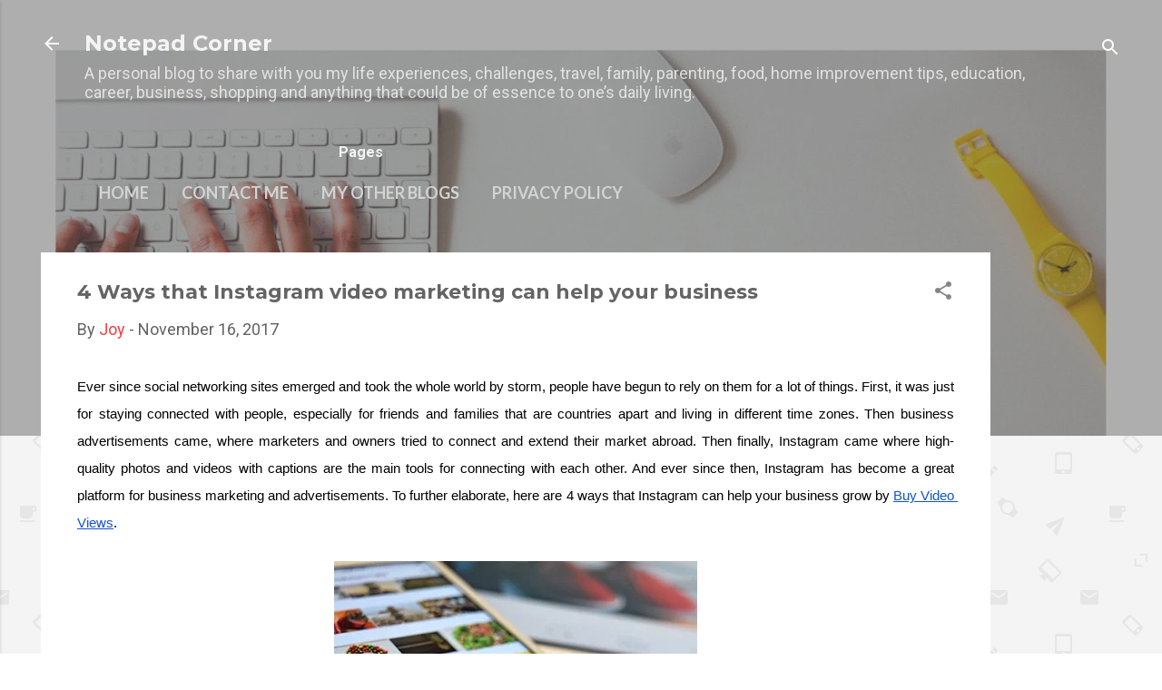

--- FILE ---
content_type: text/html; charset=UTF-8
request_url: https://www.notepadcorner.com/2017/11/4-ways-that-instagram-video-marketing.html
body_size: 45051
content:
<!DOCTYPE html>
<html dir='ltr' lang='en' xmlns='http://www.w3.org/1999/xhtml' xmlns:b='http://www.google.com/2005/gml/b' xmlns:data='http://www.google.com/2005/gml/data' xmlns:expr='http://www.google.com/2005/gml/expr'>
<head>
<meta name='keywords" content="home, family, home improvement, business, technology, shopping, parenting, beauty, fashion, health, home and garden, homemaking'/>
<meta content='A personal blog to share with you my  life experiences, challenges, travel, family, parenting,technology,beauty, fashion, food, home improvement, education, career, business, shopping, health and wellness and anything that could be of essence to one’s daily living' name='description'/>
<meta content='width=device-width, initial-scale=1' name='viewport'/>
<title>4 Ways that Instagram video marketing can help your business</title>
<meta content='text/html; charset=UTF-8' http-equiv='Content-Type'/>
<!-- Chrome, Firefox OS and Opera -->
<meta content='#f4f4f4' name='theme-color'/>
<!-- Windows Phone -->
<meta content='#f4f4f4' name='msapplication-navbutton-color'/>
<meta content='blogger' name='generator'/>
<link href='https://www.notepadcorner.com/favicon.ico' rel='icon' type='image/x-icon'/>
<link href='https://www.notepadcorner.com/2017/11/4-ways-that-instagram-video-marketing.html' rel='canonical'/>
<link rel="alternate" type="application/atom+xml" title="Notepad Corner - Atom" href="https://www.notepadcorner.com/feeds/posts/default" />
<link rel="alternate" type="application/rss+xml" title="Notepad Corner - RSS" href="https://www.notepadcorner.com/feeds/posts/default?alt=rss" />
<link rel="service.post" type="application/atom+xml" title="Notepad Corner - Atom" href="https://www.blogger.com/feeds/2092792967487559331/posts/default" />

<link rel="alternate" type="application/atom+xml" title="Notepad Corner - Atom" href="https://www.notepadcorner.com/feeds/6186635111215647502/comments/default" />
<!--Can't find substitution for tag [blog.ieCssRetrofitLinks]-->
<link href='https://blogger.googleusercontent.com/img/b/R29vZ2xl/AVvXsEj5CVv5C5cWXfo3N_zd_cwMSMByicTrYT9MONq2q69D8dmZyM2jV802rVdfjY_l8Wm6_ieAXfFH3-XCSMtFB9N_XE6KXCT1FsR7HNrxgXcpKNSFaVaXbYjmLXmJcSs2AwAN3aOCeSCiyNw/s400/instagram.jpeg' rel='image_src'/>
<meta content='Instagram video marketing, instagram for business, ways instagram can help your business grow' name='description'/>
<meta content='https://www.notepadcorner.com/2017/11/4-ways-that-instagram-video-marketing.html' property='og:url'/>
<meta content='4 Ways that Instagram video marketing can help your business' property='og:title'/>
<meta content='Instagram video marketing, instagram for business, ways instagram can help your business grow' property='og:description'/>
<meta content='https://blogger.googleusercontent.com/img/b/R29vZ2xl/AVvXsEj5CVv5C5cWXfo3N_zd_cwMSMByicTrYT9MONq2q69D8dmZyM2jV802rVdfjY_l8Wm6_ieAXfFH3-XCSMtFB9N_XE6KXCT1FsR7HNrxgXcpKNSFaVaXbYjmLXmJcSs2AwAN3aOCeSCiyNw/w1200-h630-p-k-no-nu/instagram.jpeg' property='og:image'/>
<style type='text/css'>@font-face{font-family:'Damion';font-style:normal;font-weight:400;font-display:swap;src:url(//fonts.gstatic.com/s/damion/v15/hv-XlzJ3KEUe_YZkZGw2EzJwV9J-.woff2)format('woff2');unicode-range:U+0100-02BA,U+02BD-02C5,U+02C7-02CC,U+02CE-02D7,U+02DD-02FF,U+0304,U+0308,U+0329,U+1D00-1DBF,U+1E00-1E9F,U+1EF2-1EFF,U+2020,U+20A0-20AB,U+20AD-20C0,U+2113,U+2C60-2C7F,U+A720-A7FF;}@font-face{font-family:'Damion';font-style:normal;font-weight:400;font-display:swap;src:url(//fonts.gstatic.com/s/damion/v15/hv-XlzJ3KEUe_YZkamw2EzJwVw.woff2)format('woff2');unicode-range:U+0000-00FF,U+0131,U+0152-0153,U+02BB-02BC,U+02C6,U+02DA,U+02DC,U+0304,U+0308,U+0329,U+2000-206F,U+20AC,U+2122,U+2191,U+2193,U+2212,U+2215,U+FEFF,U+FFFD;}@font-face{font-family:'Lato';font-style:italic;font-weight:300;font-display:swap;src:url(//fonts.gstatic.com/s/lato/v25/S6u_w4BMUTPHjxsI9w2_FQftx9897sxZ.woff2)format('woff2');unicode-range:U+0100-02BA,U+02BD-02C5,U+02C7-02CC,U+02CE-02D7,U+02DD-02FF,U+0304,U+0308,U+0329,U+1D00-1DBF,U+1E00-1E9F,U+1EF2-1EFF,U+2020,U+20A0-20AB,U+20AD-20C0,U+2113,U+2C60-2C7F,U+A720-A7FF;}@font-face{font-family:'Lato';font-style:italic;font-weight:300;font-display:swap;src:url(//fonts.gstatic.com/s/lato/v25/S6u_w4BMUTPHjxsI9w2_Gwftx9897g.woff2)format('woff2');unicode-range:U+0000-00FF,U+0131,U+0152-0153,U+02BB-02BC,U+02C6,U+02DA,U+02DC,U+0304,U+0308,U+0329,U+2000-206F,U+20AC,U+2122,U+2191,U+2193,U+2212,U+2215,U+FEFF,U+FFFD;}@font-face{font-family:'Lato';font-style:normal;font-weight:400;font-display:swap;src:url(//fonts.gstatic.com/s/lato/v25/S6uyw4BMUTPHjxAwXiWtFCfQ7A.woff2)format('woff2');unicode-range:U+0100-02BA,U+02BD-02C5,U+02C7-02CC,U+02CE-02D7,U+02DD-02FF,U+0304,U+0308,U+0329,U+1D00-1DBF,U+1E00-1E9F,U+1EF2-1EFF,U+2020,U+20A0-20AB,U+20AD-20C0,U+2113,U+2C60-2C7F,U+A720-A7FF;}@font-face{font-family:'Lato';font-style:normal;font-weight:400;font-display:swap;src:url(//fonts.gstatic.com/s/lato/v25/S6uyw4BMUTPHjx4wXiWtFCc.woff2)format('woff2');unicode-range:U+0000-00FF,U+0131,U+0152-0153,U+02BB-02BC,U+02C6,U+02DA,U+02DC,U+0304,U+0308,U+0329,U+2000-206F,U+20AC,U+2122,U+2191,U+2193,U+2212,U+2215,U+FEFF,U+FFFD;}@font-face{font-family:'Lato';font-style:normal;font-weight:700;font-display:swap;src:url(//fonts.gstatic.com/s/lato/v25/S6u9w4BMUTPHh6UVSwaPGQ3q5d0N7w.woff2)format('woff2');unicode-range:U+0100-02BA,U+02BD-02C5,U+02C7-02CC,U+02CE-02D7,U+02DD-02FF,U+0304,U+0308,U+0329,U+1D00-1DBF,U+1E00-1E9F,U+1EF2-1EFF,U+2020,U+20A0-20AB,U+20AD-20C0,U+2113,U+2C60-2C7F,U+A720-A7FF;}@font-face{font-family:'Lato';font-style:normal;font-weight:700;font-display:swap;src:url(//fonts.gstatic.com/s/lato/v25/S6u9w4BMUTPHh6UVSwiPGQ3q5d0.woff2)format('woff2');unicode-range:U+0000-00FF,U+0131,U+0152-0153,U+02BB-02BC,U+02C6,U+02DA,U+02DC,U+0304,U+0308,U+0329,U+2000-206F,U+20AC,U+2122,U+2191,U+2193,U+2212,U+2215,U+FEFF,U+FFFD;}@font-face{font-family:'Montserrat';font-style:normal;font-weight:700;font-display:swap;src:url(//fonts.gstatic.com/s/montserrat/v31/JTUHjIg1_i6t8kCHKm4532VJOt5-QNFgpCuM73w0aXp-p7K4KLjztg.woff2)format('woff2');unicode-range:U+0460-052F,U+1C80-1C8A,U+20B4,U+2DE0-2DFF,U+A640-A69F,U+FE2E-FE2F;}@font-face{font-family:'Montserrat';font-style:normal;font-weight:700;font-display:swap;src:url(//fonts.gstatic.com/s/montserrat/v31/JTUHjIg1_i6t8kCHKm4532VJOt5-QNFgpCuM73w9aXp-p7K4KLjztg.woff2)format('woff2');unicode-range:U+0301,U+0400-045F,U+0490-0491,U+04B0-04B1,U+2116;}@font-face{font-family:'Montserrat';font-style:normal;font-weight:700;font-display:swap;src:url(//fonts.gstatic.com/s/montserrat/v31/JTUHjIg1_i6t8kCHKm4532VJOt5-QNFgpCuM73w2aXp-p7K4KLjztg.woff2)format('woff2');unicode-range:U+0102-0103,U+0110-0111,U+0128-0129,U+0168-0169,U+01A0-01A1,U+01AF-01B0,U+0300-0301,U+0303-0304,U+0308-0309,U+0323,U+0329,U+1EA0-1EF9,U+20AB;}@font-face{font-family:'Montserrat';font-style:normal;font-weight:700;font-display:swap;src:url(//fonts.gstatic.com/s/montserrat/v31/JTUHjIg1_i6t8kCHKm4532VJOt5-QNFgpCuM73w3aXp-p7K4KLjztg.woff2)format('woff2');unicode-range:U+0100-02BA,U+02BD-02C5,U+02C7-02CC,U+02CE-02D7,U+02DD-02FF,U+0304,U+0308,U+0329,U+1D00-1DBF,U+1E00-1E9F,U+1EF2-1EFF,U+2020,U+20A0-20AB,U+20AD-20C0,U+2113,U+2C60-2C7F,U+A720-A7FF;}@font-face{font-family:'Montserrat';font-style:normal;font-weight:700;font-display:swap;src:url(//fonts.gstatic.com/s/montserrat/v31/JTUHjIg1_i6t8kCHKm4532VJOt5-QNFgpCuM73w5aXp-p7K4KLg.woff2)format('woff2');unicode-range:U+0000-00FF,U+0131,U+0152-0153,U+02BB-02BC,U+02C6,U+02DA,U+02DC,U+0304,U+0308,U+0329,U+2000-206F,U+20AC,U+2122,U+2191,U+2193,U+2212,U+2215,U+FEFF,U+FFFD;}@font-face{font-family:'Playfair Display';font-style:normal;font-weight:900;font-display:swap;src:url(//fonts.gstatic.com/s/playfairdisplay/v40/nuFvD-vYSZviVYUb_rj3ij__anPXJzDwcbmjWBN2PKfsunDTbtPK-F2qC0usEw.woff2)format('woff2');unicode-range:U+0301,U+0400-045F,U+0490-0491,U+04B0-04B1,U+2116;}@font-face{font-family:'Playfair Display';font-style:normal;font-weight:900;font-display:swap;src:url(//fonts.gstatic.com/s/playfairdisplay/v40/nuFvD-vYSZviVYUb_rj3ij__anPXJzDwcbmjWBN2PKfsunDYbtPK-F2qC0usEw.woff2)format('woff2');unicode-range:U+0102-0103,U+0110-0111,U+0128-0129,U+0168-0169,U+01A0-01A1,U+01AF-01B0,U+0300-0301,U+0303-0304,U+0308-0309,U+0323,U+0329,U+1EA0-1EF9,U+20AB;}@font-face{font-family:'Playfair Display';font-style:normal;font-weight:900;font-display:swap;src:url(//fonts.gstatic.com/s/playfairdisplay/v40/nuFvD-vYSZviVYUb_rj3ij__anPXJzDwcbmjWBN2PKfsunDZbtPK-F2qC0usEw.woff2)format('woff2');unicode-range:U+0100-02BA,U+02BD-02C5,U+02C7-02CC,U+02CE-02D7,U+02DD-02FF,U+0304,U+0308,U+0329,U+1D00-1DBF,U+1E00-1E9F,U+1EF2-1EFF,U+2020,U+20A0-20AB,U+20AD-20C0,U+2113,U+2C60-2C7F,U+A720-A7FF;}@font-face{font-family:'Playfair Display';font-style:normal;font-weight:900;font-display:swap;src:url(//fonts.gstatic.com/s/playfairdisplay/v40/nuFvD-vYSZviVYUb_rj3ij__anPXJzDwcbmjWBN2PKfsunDXbtPK-F2qC0s.woff2)format('woff2');unicode-range:U+0000-00FF,U+0131,U+0152-0153,U+02BB-02BC,U+02C6,U+02DA,U+02DC,U+0304,U+0308,U+0329,U+2000-206F,U+20AC,U+2122,U+2191,U+2193,U+2212,U+2215,U+FEFF,U+FFFD;}@font-face{font-family:'Roboto';font-style:italic;font-weight:300;font-stretch:100%;font-display:swap;src:url(//fonts.gstatic.com/s/roboto/v50/KFOKCnqEu92Fr1Mu53ZEC9_Vu3r1gIhOszmOClHrs6ljXfMMLt_QuAX-k3Yi128m0kN2.woff2)format('woff2');unicode-range:U+0460-052F,U+1C80-1C8A,U+20B4,U+2DE0-2DFF,U+A640-A69F,U+FE2E-FE2F;}@font-face{font-family:'Roboto';font-style:italic;font-weight:300;font-stretch:100%;font-display:swap;src:url(//fonts.gstatic.com/s/roboto/v50/KFOKCnqEu92Fr1Mu53ZEC9_Vu3r1gIhOszmOClHrs6ljXfMMLt_QuAz-k3Yi128m0kN2.woff2)format('woff2');unicode-range:U+0301,U+0400-045F,U+0490-0491,U+04B0-04B1,U+2116;}@font-face{font-family:'Roboto';font-style:italic;font-weight:300;font-stretch:100%;font-display:swap;src:url(//fonts.gstatic.com/s/roboto/v50/KFOKCnqEu92Fr1Mu53ZEC9_Vu3r1gIhOszmOClHrs6ljXfMMLt_QuAT-k3Yi128m0kN2.woff2)format('woff2');unicode-range:U+1F00-1FFF;}@font-face{font-family:'Roboto';font-style:italic;font-weight:300;font-stretch:100%;font-display:swap;src:url(//fonts.gstatic.com/s/roboto/v50/KFOKCnqEu92Fr1Mu53ZEC9_Vu3r1gIhOszmOClHrs6ljXfMMLt_QuAv-k3Yi128m0kN2.woff2)format('woff2');unicode-range:U+0370-0377,U+037A-037F,U+0384-038A,U+038C,U+038E-03A1,U+03A3-03FF;}@font-face{font-family:'Roboto';font-style:italic;font-weight:300;font-stretch:100%;font-display:swap;src:url(//fonts.gstatic.com/s/roboto/v50/KFOKCnqEu92Fr1Mu53ZEC9_Vu3r1gIhOszmOClHrs6ljXfMMLt_QuHT-k3Yi128m0kN2.woff2)format('woff2');unicode-range:U+0302-0303,U+0305,U+0307-0308,U+0310,U+0312,U+0315,U+031A,U+0326-0327,U+032C,U+032F-0330,U+0332-0333,U+0338,U+033A,U+0346,U+034D,U+0391-03A1,U+03A3-03A9,U+03B1-03C9,U+03D1,U+03D5-03D6,U+03F0-03F1,U+03F4-03F5,U+2016-2017,U+2034-2038,U+203C,U+2040,U+2043,U+2047,U+2050,U+2057,U+205F,U+2070-2071,U+2074-208E,U+2090-209C,U+20D0-20DC,U+20E1,U+20E5-20EF,U+2100-2112,U+2114-2115,U+2117-2121,U+2123-214F,U+2190,U+2192,U+2194-21AE,U+21B0-21E5,U+21F1-21F2,U+21F4-2211,U+2213-2214,U+2216-22FF,U+2308-230B,U+2310,U+2319,U+231C-2321,U+2336-237A,U+237C,U+2395,U+239B-23B7,U+23D0,U+23DC-23E1,U+2474-2475,U+25AF,U+25B3,U+25B7,U+25BD,U+25C1,U+25CA,U+25CC,U+25FB,U+266D-266F,U+27C0-27FF,U+2900-2AFF,U+2B0E-2B11,U+2B30-2B4C,U+2BFE,U+3030,U+FF5B,U+FF5D,U+1D400-1D7FF,U+1EE00-1EEFF;}@font-face{font-family:'Roboto';font-style:italic;font-weight:300;font-stretch:100%;font-display:swap;src:url(//fonts.gstatic.com/s/roboto/v50/KFOKCnqEu92Fr1Mu53ZEC9_Vu3r1gIhOszmOClHrs6ljXfMMLt_QuGb-k3Yi128m0kN2.woff2)format('woff2');unicode-range:U+0001-000C,U+000E-001F,U+007F-009F,U+20DD-20E0,U+20E2-20E4,U+2150-218F,U+2190,U+2192,U+2194-2199,U+21AF,U+21E6-21F0,U+21F3,U+2218-2219,U+2299,U+22C4-22C6,U+2300-243F,U+2440-244A,U+2460-24FF,U+25A0-27BF,U+2800-28FF,U+2921-2922,U+2981,U+29BF,U+29EB,U+2B00-2BFF,U+4DC0-4DFF,U+FFF9-FFFB,U+10140-1018E,U+10190-1019C,U+101A0,U+101D0-101FD,U+102E0-102FB,U+10E60-10E7E,U+1D2C0-1D2D3,U+1D2E0-1D37F,U+1F000-1F0FF,U+1F100-1F1AD,U+1F1E6-1F1FF,U+1F30D-1F30F,U+1F315,U+1F31C,U+1F31E,U+1F320-1F32C,U+1F336,U+1F378,U+1F37D,U+1F382,U+1F393-1F39F,U+1F3A7-1F3A8,U+1F3AC-1F3AF,U+1F3C2,U+1F3C4-1F3C6,U+1F3CA-1F3CE,U+1F3D4-1F3E0,U+1F3ED,U+1F3F1-1F3F3,U+1F3F5-1F3F7,U+1F408,U+1F415,U+1F41F,U+1F426,U+1F43F,U+1F441-1F442,U+1F444,U+1F446-1F449,U+1F44C-1F44E,U+1F453,U+1F46A,U+1F47D,U+1F4A3,U+1F4B0,U+1F4B3,U+1F4B9,U+1F4BB,U+1F4BF,U+1F4C8-1F4CB,U+1F4D6,U+1F4DA,U+1F4DF,U+1F4E3-1F4E6,U+1F4EA-1F4ED,U+1F4F7,U+1F4F9-1F4FB,U+1F4FD-1F4FE,U+1F503,U+1F507-1F50B,U+1F50D,U+1F512-1F513,U+1F53E-1F54A,U+1F54F-1F5FA,U+1F610,U+1F650-1F67F,U+1F687,U+1F68D,U+1F691,U+1F694,U+1F698,U+1F6AD,U+1F6B2,U+1F6B9-1F6BA,U+1F6BC,U+1F6C6-1F6CF,U+1F6D3-1F6D7,U+1F6E0-1F6EA,U+1F6F0-1F6F3,U+1F6F7-1F6FC,U+1F700-1F7FF,U+1F800-1F80B,U+1F810-1F847,U+1F850-1F859,U+1F860-1F887,U+1F890-1F8AD,U+1F8B0-1F8BB,U+1F8C0-1F8C1,U+1F900-1F90B,U+1F93B,U+1F946,U+1F984,U+1F996,U+1F9E9,U+1FA00-1FA6F,U+1FA70-1FA7C,U+1FA80-1FA89,U+1FA8F-1FAC6,U+1FACE-1FADC,U+1FADF-1FAE9,U+1FAF0-1FAF8,U+1FB00-1FBFF;}@font-face{font-family:'Roboto';font-style:italic;font-weight:300;font-stretch:100%;font-display:swap;src:url(//fonts.gstatic.com/s/roboto/v50/KFOKCnqEu92Fr1Mu53ZEC9_Vu3r1gIhOszmOClHrs6ljXfMMLt_QuAf-k3Yi128m0kN2.woff2)format('woff2');unicode-range:U+0102-0103,U+0110-0111,U+0128-0129,U+0168-0169,U+01A0-01A1,U+01AF-01B0,U+0300-0301,U+0303-0304,U+0308-0309,U+0323,U+0329,U+1EA0-1EF9,U+20AB;}@font-face{font-family:'Roboto';font-style:italic;font-weight:300;font-stretch:100%;font-display:swap;src:url(//fonts.gstatic.com/s/roboto/v50/KFOKCnqEu92Fr1Mu53ZEC9_Vu3r1gIhOszmOClHrs6ljXfMMLt_QuAb-k3Yi128m0kN2.woff2)format('woff2');unicode-range:U+0100-02BA,U+02BD-02C5,U+02C7-02CC,U+02CE-02D7,U+02DD-02FF,U+0304,U+0308,U+0329,U+1D00-1DBF,U+1E00-1E9F,U+1EF2-1EFF,U+2020,U+20A0-20AB,U+20AD-20C0,U+2113,U+2C60-2C7F,U+A720-A7FF;}@font-face{font-family:'Roboto';font-style:italic;font-weight:300;font-stretch:100%;font-display:swap;src:url(//fonts.gstatic.com/s/roboto/v50/KFOKCnqEu92Fr1Mu53ZEC9_Vu3r1gIhOszmOClHrs6ljXfMMLt_QuAj-k3Yi128m0g.woff2)format('woff2');unicode-range:U+0000-00FF,U+0131,U+0152-0153,U+02BB-02BC,U+02C6,U+02DA,U+02DC,U+0304,U+0308,U+0329,U+2000-206F,U+20AC,U+2122,U+2191,U+2193,U+2212,U+2215,U+FEFF,U+FFFD;}@font-face{font-family:'Roboto';font-style:normal;font-weight:400;font-stretch:100%;font-display:swap;src:url(//fonts.gstatic.com/s/roboto/v50/KFO7CnqEu92Fr1ME7kSn66aGLdTylUAMa3GUBHMdazTgWw.woff2)format('woff2');unicode-range:U+0460-052F,U+1C80-1C8A,U+20B4,U+2DE0-2DFF,U+A640-A69F,U+FE2E-FE2F;}@font-face{font-family:'Roboto';font-style:normal;font-weight:400;font-stretch:100%;font-display:swap;src:url(//fonts.gstatic.com/s/roboto/v50/KFO7CnqEu92Fr1ME7kSn66aGLdTylUAMa3iUBHMdazTgWw.woff2)format('woff2');unicode-range:U+0301,U+0400-045F,U+0490-0491,U+04B0-04B1,U+2116;}@font-face{font-family:'Roboto';font-style:normal;font-weight:400;font-stretch:100%;font-display:swap;src:url(//fonts.gstatic.com/s/roboto/v50/KFO7CnqEu92Fr1ME7kSn66aGLdTylUAMa3CUBHMdazTgWw.woff2)format('woff2');unicode-range:U+1F00-1FFF;}@font-face{font-family:'Roboto';font-style:normal;font-weight:400;font-stretch:100%;font-display:swap;src:url(//fonts.gstatic.com/s/roboto/v50/KFO7CnqEu92Fr1ME7kSn66aGLdTylUAMa3-UBHMdazTgWw.woff2)format('woff2');unicode-range:U+0370-0377,U+037A-037F,U+0384-038A,U+038C,U+038E-03A1,U+03A3-03FF;}@font-face{font-family:'Roboto';font-style:normal;font-weight:400;font-stretch:100%;font-display:swap;src:url(//fonts.gstatic.com/s/roboto/v50/KFO7CnqEu92Fr1ME7kSn66aGLdTylUAMawCUBHMdazTgWw.woff2)format('woff2');unicode-range:U+0302-0303,U+0305,U+0307-0308,U+0310,U+0312,U+0315,U+031A,U+0326-0327,U+032C,U+032F-0330,U+0332-0333,U+0338,U+033A,U+0346,U+034D,U+0391-03A1,U+03A3-03A9,U+03B1-03C9,U+03D1,U+03D5-03D6,U+03F0-03F1,U+03F4-03F5,U+2016-2017,U+2034-2038,U+203C,U+2040,U+2043,U+2047,U+2050,U+2057,U+205F,U+2070-2071,U+2074-208E,U+2090-209C,U+20D0-20DC,U+20E1,U+20E5-20EF,U+2100-2112,U+2114-2115,U+2117-2121,U+2123-214F,U+2190,U+2192,U+2194-21AE,U+21B0-21E5,U+21F1-21F2,U+21F4-2211,U+2213-2214,U+2216-22FF,U+2308-230B,U+2310,U+2319,U+231C-2321,U+2336-237A,U+237C,U+2395,U+239B-23B7,U+23D0,U+23DC-23E1,U+2474-2475,U+25AF,U+25B3,U+25B7,U+25BD,U+25C1,U+25CA,U+25CC,U+25FB,U+266D-266F,U+27C0-27FF,U+2900-2AFF,U+2B0E-2B11,U+2B30-2B4C,U+2BFE,U+3030,U+FF5B,U+FF5D,U+1D400-1D7FF,U+1EE00-1EEFF;}@font-face{font-family:'Roboto';font-style:normal;font-weight:400;font-stretch:100%;font-display:swap;src:url(//fonts.gstatic.com/s/roboto/v50/KFO7CnqEu92Fr1ME7kSn66aGLdTylUAMaxKUBHMdazTgWw.woff2)format('woff2');unicode-range:U+0001-000C,U+000E-001F,U+007F-009F,U+20DD-20E0,U+20E2-20E4,U+2150-218F,U+2190,U+2192,U+2194-2199,U+21AF,U+21E6-21F0,U+21F3,U+2218-2219,U+2299,U+22C4-22C6,U+2300-243F,U+2440-244A,U+2460-24FF,U+25A0-27BF,U+2800-28FF,U+2921-2922,U+2981,U+29BF,U+29EB,U+2B00-2BFF,U+4DC0-4DFF,U+FFF9-FFFB,U+10140-1018E,U+10190-1019C,U+101A0,U+101D0-101FD,U+102E0-102FB,U+10E60-10E7E,U+1D2C0-1D2D3,U+1D2E0-1D37F,U+1F000-1F0FF,U+1F100-1F1AD,U+1F1E6-1F1FF,U+1F30D-1F30F,U+1F315,U+1F31C,U+1F31E,U+1F320-1F32C,U+1F336,U+1F378,U+1F37D,U+1F382,U+1F393-1F39F,U+1F3A7-1F3A8,U+1F3AC-1F3AF,U+1F3C2,U+1F3C4-1F3C6,U+1F3CA-1F3CE,U+1F3D4-1F3E0,U+1F3ED,U+1F3F1-1F3F3,U+1F3F5-1F3F7,U+1F408,U+1F415,U+1F41F,U+1F426,U+1F43F,U+1F441-1F442,U+1F444,U+1F446-1F449,U+1F44C-1F44E,U+1F453,U+1F46A,U+1F47D,U+1F4A3,U+1F4B0,U+1F4B3,U+1F4B9,U+1F4BB,U+1F4BF,U+1F4C8-1F4CB,U+1F4D6,U+1F4DA,U+1F4DF,U+1F4E3-1F4E6,U+1F4EA-1F4ED,U+1F4F7,U+1F4F9-1F4FB,U+1F4FD-1F4FE,U+1F503,U+1F507-1F50B,U+1F50D,U+1F512-1F513,U+1F53E-1F54A,U+1F54F-1F5FA,U+1F610,U+1F650-1F67F,U+1F687,U+1F68D,U+1F691,U+1F694,U+1F698,U+1F6AD,U+1F6B2,U+1F6B9-1F6BA,U+1F6BC,U+1F6C6-1F6CF,U+1F6D3-1F6D7,U+1F6E0-1F6EA,U+1F6F0-1F6F3,U+1F6F7-1F6FC,U+1F700-1F7FF,U+1F800-1F80B,U+1F810-1F847,U+1F850-1F859,U+1F860-1F887,U+1F890-1F8AD,U+1F8B0-1F8BB,U+1F8C0-1F8C1,U+1F900-1F90B,U+1F93B,U+1F946,U+1F984,U+1F996,U+1F9E9,U+1FA00-1FA6F,U+1FA70-1FA7C,U+1FA80-1FA89,U+1FA8F-1FAC6,U+1FACE-1FADC,U+1FADF-1FAE9,U+1FAF0-1FAF8,U+1FB00-1FBFF;}@font-face{font-family:'Roboto';font-style:normal;font-weight:400;font-stretch:100%;font-display:swap;src:url(//fonts.gstatic.com/s/roboto/v50/KFO7CnqEu92Fr1ME7kSn66aGLdTylUAMa3OUBHMdazTgWw.woff2)format('woff2');unicode-range:U+0102-0103,U+0110-0111,U+0128-0129,U+0168-0169,U+01A0-01A1,U+01AF-01B0,U+0300-0301,U+0303-0304,U+0308-0309,U+0323,U+0329,U+1EA0-1EF9,U+20AB;}@font-face{font-family:'Roboto';font-style:normal;font-weight:400;font-stretch:100%;font-display:swap;src:url(//fonts.gstatic.com/s/roboto/v50/KFO7CnqEu92Fr1ME7kSn66aGLdTylUAMa3KUBHMdazTgWw.woff2)format('woff2');unicode-range:U+0100-02BA,U+02BD-02C5,U+02C7-02CC,U+02CE-02D7,U+02DD-02FF,U+0304,U+0308,U+0329,U+1D00-1DBF,U+1E00-1E9F,U+1EF2-1EFF,U+2020,U+20A0-20AB,U+20AD-20C0,U+2113,U+2C60-2C7F,U+A720-A7FF;}@font-face{font-family:'Roboto';font-style:normal;font-weight:400;font-stretch:100%;font-display:swap;src:url(//fonts.gstatic.com/s/roboto/v50/KFO7CnqEu92Fr1ME7kSn66aGLdTylUAMa3yUBHMdazQ.woff2)format('woff2');unicode-range:U+0000-00FF,U+0131,U+0152-0153,U+02BB-02BC,U+02C6,U+02DA,U+02DC,U+0304,U+0308,U+0329,U+2000-206F,U+20AC,U+2122,U+2191,U+2193,U+2212,U+2215,U+FEFF,U+FFFD;}@font-face{font-family:'Roboto';font-style:normal;font-weight:700;font-stretch:100%;font-display:swap;src:url(//fonts.gstatic.com/s/roboto/v50/KFO7CnqEu92Fr1ME7kSn66aGLdTylUAMa3GUBHMdazTgWw.woff2)format('woff2');unicode-range:U+0460-052F,U+1C80-1C8A,U+20B4,U+2DE0-2DFF,U+A640-A69F,U+FE2E-FE2F;}@font-face{font-family:'Roboto';font-style:normal;font-weight:700;font-stretch:100%;font-display:swap;src:url(//fonts.gstatic.com/s/roboto/v50/KFO7CnqEu92Fr1ME7kSn66aGLdTylUAMa3iUBHMdazTgWw.woff2)format('woff2');unicode-range:U+0301,U+0400-045F,U+0490-0491,U+04B0-04B1,U+2116;}@font-face{font-family:'Roboto';font-style:normal;font-weight:700;font-stretch:100%;font-display:swap;src:url(//fonts.gstatic.com/s/roboto/v50/KFO7CnqEu92Fr1ME7kSn66aGLdTylUAMa3CUBHMdazTgWw.woff2)format('woff2');unicode-range:U+1F00-1FFF;}@font-face{font-family:'Roboto';font-style:normal;font-weight:700;font-stretch:100%;font-display:swap;src:url(//fonts.gstatic.com/s/roboto/v50/KFO7CnqEu92Fr1ME7kSn66aGLdTylUAMa3-UBHMdazTgWw.woff2)format('woff2');unicode-range:U+0370-0377,U+037A-037F,U+0384-038A,U+038C,U+038E-03A1,U+03A3-03FF;}@font-face{font-family:'Roboto';font-style:normal;font-weight:700;font-stretch:100%;font-display:swap;src:url(//fonts.gstatic.com/s/roboto/v50/KFO7CnqEu92Fr1ME7kSn66aGLdTylUAMawCUBHMdazTgWw.woff2)format('woff2');unicode-range:U+0302-0303,U+0305,U+0307-0308,U+0310,U+0312,U+0315,U+031A,U+0326-0327,U+032C,U+032F-0330,U+0332-0333,U+0338,U+033A,U+0346,U+034D,U+0391-03A1,U+03A3-03A9,U+03B1-03C9,U+03D1,U+03D5-03D6,U+03F0-03F1,U+03F4-03F5,U+2016-2017,U+2034-2038,U+203C,U+2040,U+2043,U+2047,U+2050,U+2057,U+205F,U+2070-2071,U+2074-208E,U+2090-209C,U+20D0-20DC,U+20E1,U+20E5-20EF,U+2100-2112,U+2114-2115,U+2117-2121,U+2123-214F,U+2190,U+2192,U+2194-21AE,U+21B0-21E5,U+21F1-21F2,U+21F4-2211,U+2213-2214,U+2216-22FF,U+2308-230B,U+2310,U+2319,U+231C-2321,U+2336-237A,U+237C,U+2395,U+239B-23B7,U+23D0,U+23DC-23E1,U+2474-2475,U+25AF,U+25B3,U+25B7,U+25BD,U+25C1,U+25CA,U+25CC,U+25FB,U+266D-266F,U+27C0-27FF,U+2900-2AFF,U+2B0E-2B11,U+2B30-2B4C,U+2BFE,U+3030,U+FF5B,U+FF5D,U+1D400-1D7FF,U+1EE00-1EEFF;}@font-face{font-family:'Roboto';font-style:normal;font-weight:700;font-stretch:100%;font-display:swap;src:url(//fonts.gstatic.com/s/roboto/v50/KFO7CnqEu92Fr1ME7kSn66aGLdTylUAMaxKUBHMdazTgWw.woff2)format('woff2');unicode-range:U+0001-000C,U+000E-001F,U+007F-009F,U+20DD-20E0,U+20E2-20E4,U+2150-218F,U+2190,U+2192,U+2194-2199,U+21AF,U+21E6-21F0,U+21F3,U+2218-2219,U+2299,U+22C4-22C6,U+2300-243F,U+2440-244A,U+2460-24FF,U+25A0-27BF,U+2800-28FF,U+2921-2922,U+2981,U+29BF,U+29EB,U+2B00-2BFF,U+4DC0-4DFF,U+FFF9-FFFB,U+10140-1018E,U+10190-1019C,U+101A0,U+101D0-101FD,U+102E0-102FB,U+10E60-10E7E,U+1D2C0-1D2D3,U+1D2E0-1D37F,U+1F000-1F0FF,U+1F100-1F1AD,U+1F1E6-1F1FF,U+1F30D-1F30F,U+1F315,U+1F31C,U+1F31E,U+1F320-1F32C,U+1F336,U+1F378,U+1F37D,U+1F382,U+1F393-1F39F,U+1F3A7-1F3A8,U+1F3AC-1F3AF,U+1F3C2,U+1F3C4-1F3C6,U+1F3CA-1F3CE,U+1F3D4-1F3E0,U+1F3ED,U+1F3F1-1F3F3,U+1F3F5-1F3F7,U+1F408,U+1F415,U+1F41F,U+1F426,U+1F43F,U+1F441-1F442,U+1F444,U+1F446-1F449,U+1F44C-1F44E,U+1F453,U+1F46A,U+1F47D,U+1F4A3,U+1F4B0,U+1F4B3,U+1F4B9,U+1F4BB,U+1F4BF,U+1F4C8-1F4CB,U+1F4D6,U+1F4DA,U+1F4DF,U+1F4E3-1F4E6,U+1F4EA-1F4ED,U+1F4F7,U+1F4F9-1F4FB,U+1F4FD-1F4FE,U+1F503,U+1F507-1F50B,U+1F50D,U+1F512-1F513,U+1F53E-1F54A,U+1F54F-1F5FA,U+1F610,U+1F650-1F67F,U+1F687,U+1F68D,U+1F691,U+1F694,U+1F698,U+1F6AD,U+1F6B2,U+1F6B9-1F6BA,U+1F6BC,U+1F6C6-1F6CF,U+1F6D3-1F6D7,U+1F6E0-1F6EA,U+1F6F0-1F6F3,U+1F6F7-1F6FC,U+1F700-1F7FF,U+1F800-1F80B,U+1F810-1F847,U+1F850-1F859,U+1F860-1F887,U+1F890-1F8AD,U+1F8B0-1F8BB,U+1F8C0-1F8C1,U+1F900-1F90B,U+1F93B,U+1F946,U+1F984,U+1F996,U+1F9E9,U+1FA00-1FA6F,U+1FA70-1FA7C,U+1FA80-1FA89,U+1FA8F-1FAC6,U+1FACE-1FADC,U+1FADF-1FAE9,U+1FAF0-1FAF8,U+1FB00-1FBFF;}@font-face{font-family:'Roboto';font-style:normal;font-weight:700;font-stretch:100%;font-display:swap;src:url(//fonts.gstatic.com/s/roboto/v50/KFO7CnqEu92Fr1ME7kSn66aGLdTylUAMa3OUBHMdazTgWw.woff2)format('woff2');unicode-range:U+0102-0103,U+0110-0111,U+0128-0129,U+0168-0169,U+01A0-01A1,U+01AF-01B0,U+0300-0301,U+0303-0304,U+0308-0309,U+0323,U+0329,U+1EA0-1EF9,U+20AB;}@font-face{font-family:'Roboto';font-style:normal;font-weight:700;font-stretch:100%;font-display:swap;src:url(//fonts.gstatic.com/s/roboto/v50/KFO7CnqEu92Fr1ME7kSn66aGLdTylUAMa3KUBHMdazTgWw.woff2)format('woff2');unicode-range:U+0100-02BA,U+02BD-02C5,U+02C7-02CC,U+02CE-02D7,U+02DD-02FF,U+0304,U+0308,U+0329,U+1D00-1DBF,U+1E00-1E9F,U+1EF2-1EFF,U+2020,U+20A0-20AB,U+20AD-20C0,U+2113,U+2C60-2C7F,U+A720-A7FF;}@font-face{font-family:'Roboto';font-style:normal;font-weight:700;font-stretch:100%;font-display:swap;src:url(//fonts.gstatic.com/s/roboto/v50/KFO7CnqEu92Fr1ME7kSn66aGLdTylUAMa3yUBHMdazQ.woff2)format('woff2');unicode-range:U+0000-00FF,U+0131,U+0152-0153,U+02BB-02BC,U+02C6,U+02DA,U+02DC,U+0304,U+0308,U+0329,U+2000-206F,U+20AC,U+2122,U+2191,U+2193,U+2212,U+2215,U+FEFF,U+FFFD;}</style>
<style id='page-skin-1' type='text/css'><!--
/*! normalize.css v3.0.1 | MIT License | git.io/normalize */html{font-family:sans-serif;-ms-text-size-adjust:100%;-webkit-text-size-adjust:100%}body{margin:0}article,aside,details,figcaption,figure,footer,header,hgroup,main,nav,section,summary{display:block}audio,canvas,progress,video{display:inline-block;vertical-align:baseline}audio:not([controls]){display:none;height:0}[hidden],template{display:none}a{background:transparent}a:active,a:hover{outline:0}abbr[title]{border-bottom:1px dotted}b,strong{font-weight:bold}dfn{font-style:italic}h1{font-size:2em;margin:.67em 0}mark{background:#ff0;color:#000}small{font-size:80%}sub,sup{font-size:75%;line-height:0;position:relative;vertical-align:baseline}sup{top:-0.5em}sub{bottom:-0.25em}img{border:0}svg:not(:root){overflow:hidden}figure{margin:1em 40px}hr{-moz-box-sizing:content-box;box-sizing:content-box;height:0}pre{overflow:auto}code,kbd,pre,samp{font-family:monospace,monospace;font-size:1em}button,input,optgroup,select,textarea{color:inherit;font:inherit;margin:0}button{overflow:visible}button,select{text-transform:none}button,html input[type="button"],input[type="reset"],input[type="submit"]{-webkit-appearance:button;cursor:pointer}button[disabled],html input[disabled]{cursor:default}button::-moz-focus-inner,input::-moz-focus-inner{border:0;padding:0}input{line-height:normal}input[type="checkbox"],input[type="radio"]{box-sizing:border-box;padding:0}input[type="number"]::-webkit-inner-spin-button,input[type="number"]::-webkit-outer-spin-button{height:auto}input[type="search"]{-webkit-appearance:textfield;-moz-box-sizing:content-box;-webkit-box-sizing:content-box;box-sizing:content-box}input[type="search"]::-webkit-search-cancel-button,input[type="search"]::-webkit-search-decoration{-webkit-appearance:none}fieldset{border:1px solid #c0c0c0;margin:0 2px;padding:.35em .625em .75em}legend{border:0;padding:0}textarea{overflow:auto}optgroup{font-weight:bold}table{border-collapse:collapse;border-spacing:0}td,th{padding:0}
/*!************************************************
* Blogger Template Style
* Name: Contempo
**************************************************/
body{
overflow-wrap:break-word;
word-break:break-word;
word-wrap:break-word
}
.hidden{
display:none
}
.invisible{
visibility:hidden
}
.container::after,.float-container::after{
clear:both;
content:"";
display:table
}
.clearboth{
clear:both
}
#comments .comment .comment-actions,.subscribe-popup .FollowByEmail .follow-by-email-submit,.widget.Profile .profile-link,.widget.Profile .profile-link.visit-profile{
background:0 0;
border:0;
box-shadow:none;
color:#f53e3e;
cursor:pointer;
font-size:14px;
font-weight:700;
outline:0;
text-decoration:none;
text-transform:uppercase;
width:auto
}
.dim-overlay{
background-color:rgba(0,0,0,.54);
height:100vh;
left:0;
position:fixed;
top:0;
width:100%
}
#sharing-dim-overlay{
background-color:transparent
}
input::-ms-clear{
display:none
}
.blogger-logo,.svg-icon-24.blogger-logo{
fill:#ff9800;
opacity:1
}
.loading-spinner-large{
-webkit-animation:mspin-rotate 1.568s infinite linear;
animation:mspin-rotate 1.568s infinite linear;
height:48px;
overflow:hidden;
position:absolute;
width:48px;
z-index:200
}
.loading-spinner-large>div{
-webkit-animation:mspin-revrot 5332ms infinite steps(4);
animation:mspin-revrot 5332ms infinite steps(4)
}
.loading-spinner-large>div>div{
-webkit-animation:mspin-singlecolor-large-film 1333ms infinite steps(81);
animation:mspin-singlecolor-large-film 1333ms infinite steps(81);
background-size:100%;
height:48px;
width:3888px
}
.mspin-black-large>div>div,.mspin-grey_54-large>div>div{
background-image:url(https://www.blogblog.com/indie/mspin_black_large.svg)
}
.mspin-white-large>div>div{
background-image:url(https://www.blogblog.com/indie/mspin_white_large.svg)
}
.mspin-grey_54-large{
opacity:.54
}
@-webkit-keyframes mspin-singlecolor-large-film{
from{
-webkit-transform:translateX(0);
transform:translateX(0)
}
to{
-webkit-transform:translateX(-3888px);
transform:translateX(-3888px)
}
}
@keyframes mspin-singlecolor-large-film{
from{
-webkit-transform:translateX(0);
transform:translateX(0)
}
to{
-webkit-transform:translateX(-3888px);
transform:translateX(-3888px)
}
}
@-webkit-keyframes mspin-rotate{
from{
-webkit-transform:rotate(0);
transform:rotate(0)
}
to{
-webkit-transform:rotate(360deg);
transform:rotate(360deg)
}
}
@keyframes mspin-rotate{
from{
-webkit-transform:rotate(0);
transform:rotate(0)
}
to{
-webkit-transform:rotate(360deg);
transform:rotate(360deg)
}
}
@-webkit-keyframes mspin-revrot{
from{
-webkit-transform:rotate(0);
transform:rotate(0)
}
to{
-webkit-transform:rotate(-360deg);
transform:rotate(-360deg)
}
}
@keyframes mspin-revrot{
from{
-webkit-transform:rotate(0);
transform:rotate(0)
}
to{
-webkit-transform:rotate(-360deg);
transform:rotate(-360deg)
}
}
.skip-navigation{
background-color:#fff;
box-sizing:border-box;
color:#000;
display:block;
height:0;
left:0;
line-height:50px;
overflow:hidden;
padding-top:0;
position:fixed;
text-align:center;
top:0;
-webkit-transition:box-shadow .3s,height .3s,padding-top .3s;
transition:box-shadow .3s,height .3s,padding-top .3s;
width:100%;
z-index:900
}
.skip-navigation:focus{
box-shadow:0 4px 5px 0 rgba(0,0,0,.14),0 1px 10px 0 rgba(0,0,0,.12),0 2px 4px -1px rgba(0,0,0,.2);
height:50px
}
#main{
outline:0
}
.main-heading{
position:absolute;
clip:rect(1px,1px,1px,1px);
padding:0;
border:0;
height:1px;
width:1px;
overflow:hidden
}
.Attribution{
margin-top:1em;
text-align:center
}
.Attribution .blogger img,.Attribution .blogger svg{
vertical-align:bottom
}
.Attribution .blogger img{
margin-right:.5em
}
.Attribution div{
line-height:24px;
margin-top:.5em
}
.Attribution .copyright,.Attribution .image-attribution{
font-size:.7em;
margin-top:1.5em
}
.BLOG_mobile_video_class{
display:none
}
.bg-photo{
background-attachment:scroll!important
}
body .CSS_LIGHTBOX{
z-index:900
}
.extendable .show-less,.extendable .show-more{
border-color:#f53e3e;
color:#f53e3e;
margin-top:8px
}
.extendable .show-less.hidden,.extendable .show-more.hidden{
display:none
}
.inline-ad{
display:none;
max-width:100%;
overflow:hidden
}
.adsbygoogle{
display:block
}
#cookieChoiceInfo{
bottom:0;
top:auto
}
iframe.b-hbp-video{
border:0
}
.post-body img{
max-width:100%
}
.post-body iframe{
max-width:100%
}
.post-body a[imageanchor="1"]{
display:inline-block
}
.byline{
margin-right:1em
}
.byline:last-child{
margin-right:0
}
.link-copied-dialog{
max-width:520px;
outline:0
}
.link-copied-dialog .modal-dialog-buttons{
margin-top:8px
}
.link-copied-dialog .goog-buttonset-default{
background:0 0;
border:0
}
.link-copied-dialog .goog-buttonset-default:focus{
outline:0
}
.paging-control-container{
margin-bottom:16px
}
.paging-control-container .paging-control{
display:inline-block
}
.paging-control-container .comment-range-text::after,.paging-control-container .paging-control{
color:#f53e3e
}
.paging-control-container .comment-range-text,.paging-control-container .paging-control{
margin-right:8px
}
.paging-control-container .comment-range-text::after,.paging-control-container .paging-control::after{
content:"\b7";
cursor:default;
padding-left:8px;
pointer-events:none
}
.paging-control-container .comment-range-text:last-child::after,.paging-control-container .paging-control:last-child::after{
content:none
}
.byline.reactions iframe{
height:20px
}
.b-notification{
color:#000;
background-color:#fff;
border-bottom:solid 1px #000;
box-sizing:border-box;
padding:16px 32px;
text-align:center
}
.b-notification.visible{
-webkit-transition:margin-top .3s cubic-bezier(.4,0,.2,1);
transition:margin-top .3s cubic-bezier(.4,0,.2,1)
}
.b-notification.invisible{
position:absolute
}
.b-notification-close{
position:absolute;
right:8px;
top:8px
}
.no-posts-message{
line-height:40px;
text-align:center
}
@media screen and (max-width:800px){
body.item-view .post-body a[imageanchor="1"][style*="float: left;"],body.item-view .post-body a[imageanchor="1"][style*="float: right;"]{
float:none!important;
clear:none!important
}
body.item-view .post-body a[imageanchor="1"] img{
display:block;
height:auto;
margin:0 auto
}
body.item-view .post-body>.separator:first-child>a[imageanchor="1"]:first-child{
margin-top:20px
}
.post-body a[imageanchor]{
display:block
}
body.item-view .post-body a[imageanchor="1"]{
margin-left:0!important;
margin-right:0!important
}
body.item-view .post-body a[imageanchor="1"]+a[imageanchor="1"]{
margin-top:16px
}
}
.item-control{
display:none
}
#comments{
border-top:1px dashed rgba(0,0,0,.54);
margin-top:20px;
padding:20px
}
#comments .comment-thread ol{
margin:0;
padding-left:0;
padding-left:0
}
#comments .comment .comment-replybox-single,#comments .comment-thread .comment-replies{
margin-left:60px
}
#comments .comment-thread .thread-count{
display:none
}
#comments .comment{
list-style-type:none;
padding:0 0 30px;
position:relative
}
#comments .comment .comment{
padding-bottom:8px
}
.comment .avatar-image-container{
position:absolute
}
.comment .avatar-image-container img{
border-radius:50%
}
.avatar-image-container svg,.comment .avatar-image-container .avatar-icon{
border-radius:50%;
border:solid 1px #858585;
box-sizing:border-box;
fill:#858585;
height:35px;
margin:0;
padding:7px;
width:35px
}
.comment .comment-block{
margin-top:10px;
margin-left:60px;
padding-bottom:0
}
#comments .comment-author-header-wrapper{
margin-left:40px
}
#comments .comment .thread-expanded .comment-block{
padding-bottom:20px
}
#comments .comment .comment-header .user,#comments .comment .comment-header .user a{
color:#646464;
font-style:normal;
font-weight:700
}
#comments .comment .comment-actions{
bottom:0;
margin-bottom:15px;
position:absolute
}
#comments .comment .comment-actions>*{
margin-right:8px
}
#comments .comment .comment-header .datetime{
bottom:0;
color:rgba(100,100,100,.54);
display:inline-block;
font-size:13px;
font-style:italic;
margin-left:8px
}
#comments .comment .comment-footer .comment-timestamp a,#comments .comment .comment-header .datetime a{
color:rgba(100,100,100,.54)
}
#comments .comment .comment-content,.comment .comment-body{
margin-top:12px;
word-break:break-word
}
.comment-body{
margin-bottom:12px
}
#comments.embed[data-num-comments="0"]{
border:0;
margin-top:0;
padding-top:0
}
#comments.embed[data-num-comments="0"] #comment-post-message,#comments.embed[data-num-comments="0"] div.comment-form>p,#comments.embed[data-num-comments="0"] p.comment-footer{
display:none
}
#comment-editor-src{
display:none
}
.comments .comments-content .loadmore.loaded{
max-height:0;
opacity:0;
overflow:hidden
}
.extendable .remaining-items{
height:0;
overflow:hidden;
-webkit-transition:height .3s cubic-bezier(.4,0,.2,1);
transition:height .3s cubic-bezier(.4,0,.2,1)
}
.extendable .remaining-items.expanded{
height:auto
}
.svg-icon-24,.svg-icon-24-button{
cursor:pointer;
height:24px;
width:24px;
min-width:24px
}
.touch-icon{
margin:-12px;
padding:12px
}
.touch-icon:active,.touch-icon:focus{
background-color:rgba(153,153,153,.4);
border-radius:50%
}
svg:not(:root).touch-icon{
overflow:visible
}
html[dir=rtl] .rtl-reversible-icon{
-webkit-transform:scaleX(-1);
-ms-transform:scaleX(-1);
transform:scaleX(-1)
}
.svg-icon-24-button,.touch-icon-button{
background:0 0;
border:0;
margin:0;
outline:0;
padding:0
}
.touch-icon-button .touch-icon:active,.touch-icon-button .touch-icon:focus{
background-color:transparent
}
.touch-icon-button:active .touch-icon,.touch-icon-button:focus .touch-icon{
background-color:rgba(153,153,153,.4);
border-radius:50%
}
.Profile .default-avatar-wrapper .avatar-icon{
border-radius:50%;
border:solid 1px #858585;
box-sizing:border-box;
fill:#858585;
margin:0
}
.Profile .individual .default-avatar-wrapper .avatar-icon{
padding:25px
}
.Profile .individual .avatar-icon,.Profile .individual .profile-img{
height:120px;
width:120px
}
.Profile .team .default-avatar-wrapper .avatar-icon{
padding:8px
}
.Profile .team .avatar-icon,.Profile .team .default-avatar-wrapper,.Profile .team .profile-img{
height:40px;
width:40px
}
.snippet-container{
margin:0;
position:relative;
overflow:hidden
}
.snippet-fade{
bottom:0;
box-sizing:border-box;
position:absolute;
width:96px
}
.snippet-fade{
right:0
}
.snippet-fade:after{
content:"\2026"
}
.snippet-fade:after{
float:right
}
.post-bottom{
-webkit-box-align:center;
-webkit-align-items:center;
-ms-flex-align:center;
align-items:center;
display:-webkit-box;
display:-webkit-flex;
display:-ms-flexbox;
display:flex;
-webkit-flex-wrap:wrap;
-ms-flex-wrap:wrap;
flex-wrap:wrap
}
.post-footer{
-webkit-box-flex:1;
-webkit-flex:1 1 auto;
-ms-flex:1 1 auto;
flex:1 1 auto;
-webkit-flex-wrap:wrap;
-ms-flex-wrap:wrap;
flex-wrap:wrap;
-webkit-box-ordinal-group:2;
-webkit-order:1;
-ms-flex-order:1;
order:1
}
.post-footer>*{
-webkit-box-flex:0;
-webkit-flex:0 1 auto;
-ms-flex:0 1 auto;
flex:0 1 auto
}
.post-footer .byline:last-child{
margin-right:1em
}
.jump-link{
-webkit-box-flex:0;
-webkit-flex:0 0 auto;
-ms-flex:0 0 auto;
flex:0 0 auto;
-webkit-box-ordinal-group:3;
-webkit-order:2;
-ms-flex-order:2;
order:2
}
.centered-top-container.sticky{
left:0;
position:fixed;
right:0;
top:0;
width:auto;
z-index:50;
-webkit-transition-property:opacity,-webkit-transform;
transition-property:opacity,-webkit-transform;
transition-property:transform,opacity;
transition-property:transform,opacity,-webkit-transform;
-webkit-transition-duration:.2s;
transition-duration:.2s;
-webkit-transition-timing-function:cubic-bezier(.4,0,.2,1);
transition-timing-function:cubic-bezier(.4,0,.2,1)
}
.centered-top-placeholder{
display:none
}
.collapsed-header .centered-top-placeholder{
display:block
}
.centered-top-container .Header .replaced h1,.centered-top-placeholder .Header .replaced h1{
display:none
}
.centered-top-container.sticky .Header .replaced h1{
display:block
}
.centered-top-container.sticky .Header .header-widget{
background:0 0
}
.centered-top-container.sticky .Header .header-image-wrapper{
display:none
}
.centered-top-container img,.centered-top-placeholder img{
max-width:100%
}
.collapsible{
-webkit-transition:height .3s cubic-bezier(.4,0,.2,1);
transition:height .3s cubic-bezier(.4,0,.2,1)
}
.collapsible,.collapsible>summary{
display:block;
overflow:hidden
}
.collapsible>:not(summary){
display:none
}
.collapsible[open]>:not(summary){
display:block
}
.collapsible:focus,.collapsible>summary:focus{
outline:0
}
.collapsible>summary{
cursor:pointer;
display:block;
padding:0
}
.collapsible:focus>summary,.collapsible>summary:focus{
background-color:transparent
}
.collapsible>summary::-webkit-details-marker{
display:none
}
.collapsible-title{
-webkit-box-align:center;
-webkit-align-items:center;
-ms-flex-align:center;
align-items:center;
display:-webkit-box;
display:-webkit-flex;
display:-ms-flexbox;
display:flex
}
.collapsible-title .title{
-webkit-box-flex:1;
-webkit-flex:1 1 auto;
-ms-flex:1 1 auto;
flex:1 1 auto;
-webkit-box-ordinal-group:1;
-webkit-order:0;
-ms-flex-order:0;
order:0;
overflow:hidden;
text-overflow:ellipsis;
white-space:nowrap
}
.collapsible-title .chevron-down,.collapsible[open] .collapsible-title .chevron-up{
display:block
}
.collapsible-title .chevron-up,.collapsible[open] .collapsible-title .chevron-down{
display:none
}
.flat-button{
cursor:pointer;
display:inline-block;
font-weight:700;
text-transform:uppercase;
border-radius:2px;
padding:8px;
margin:-8px
}
.flat-icon-button{
background:0 0;
border:0;
margin:0;
outline:0;
padding:0;
margin:-12px;
padding:12px;
cursor:pointer;
box-sizing:content-box;
display:inline-block;
line-height:0
}
.flat-icon-button,.flat-icon-button .splash-wrapper{
border-radius:50%
}
.flat-icon-button .splash.animate{
-webkit-animation-duration:.3s;
animation-duration:.3s
}
.overflowable-container{
max-height:49.6px;
overflow:hidden;
position:relative
}
.overflow-button{
cursor:pointer
}
#overflowable-dim-overlay{
background:0 0
}
.overflow-popup{
box-shadow:0 2px 2px 0 rgba(0,0,0,.14),0 3px 1px -2px rgba(0,0,0,.2),0 1px 5px 0 rgba(0,0,0,.12);
background-color:#ffffff;
left:0;
max-width:calc(100% - 32px);
position:absolute;
top:0;
visibility:hidden;
z-index:101
}
.overflow-popup ul{
list-style:none
}
.overflow-popup .tabs li,.overflow-popup li{
display:block;
height:auto
}
.overflow-popup .tabs li{
padding-left:0;
padding-right:0
}
.overflow-button.hidden,.overflow-popup .tabs li.hidden,.overflow-popup li.hidden{
display:none
}
.pill-button{
background:0 0;
border:1px solid;
border-radius:12px;
cursor:pointer;
display:inline-block;
padding:4px 16px;
text-transform:uppercase
}
.ripple{
position:relative
}
.ripple>*{
z-index:1
}
.splash-wrapper{
bottom:0;
left:0;
overflow:hidden;
pointer-events:none;
position:absolute;
right:0;
top:0;
z-index:0
}
.splash{
background:#ccc;
border-radius:100%;
display:block;
opacity:.6;
position:absolute;
-webkit-transform:scale(0);
-ms-transform:scale(0);
transform:scale(0)
}
.splash.animate{
-webkit-animation:ripple-effect .4s linear;
animation:ripple-effect .4s linear
}
@-webkit-keyframes ripple-effect{
100%{
opacity:0;
-webkit-transform:scale(2.5);
transform:scale(2.5)
}
}
@keyframes ripple-effect{
100%{
opacity:0;
-webkit-transform:scale(2.5);
transform:scale(2.5)
}
}
.search{
display:-webkit-box;
display:-webkit-flex;
display:-ms-flexbox;
display:flex;
line-height:24px;
width:24px
}
.search.focused{
width:100%
}
.search.focused .section{
width:100%
}
.search form{
z-index:101
}
.search h3{
display:none
}
.search form{
display:-webkit-box;
display:-webkit-flex;
display:-ms-flexbox;
display:flex;
-webkit-box-flex:1;
-webkit-flex:1 0 0;
-ms-flex:1 0 0px;
flex:1 0 0;
border-bottom:solid 1px transparent;
padding-bottom:8px
}
.search form>*{
display:none
}
.search.focused form>*{
display:block
}
.search .search-input label{
display:none
}
.centered-top-placeholder.cloned .search form{
z-index:30
}
.search.focused form{
border-color:#f4f4f4;
position:relative;
width:auto
}
.collapsed-header .centered-top-container .search.focused form{
border-bottom-color:transparent
}
.search-expand{
-webkit-box-flex:0;
-webkit-flex:0 0 auto;
-ms-flex:0 0 auto;
flex:0 0 auto
}
.search-expand-text{
display:none
}
.search-close{
display:inline;
vertical-align:middle
}
.search-input{
-webkit-box-flex:1;
-webkit-flex:1 0 1px;
-ms-flex:1 0 1px;
flex:1 0 1px
}
.search-input input{
background:0 0;
border:0;
box-sizing:border-box;
color:#f4f4f4;
display:inline-block;
outline:0;
width:calc(100% - 48px)
}
.search-input input.no-cursor{
color:transparent;
text-shadow:0 0 0 #f4f4f4
}
.collapsed-header .centered-top-container .search-action,.collapsed-header .centered-top-container .search-input input{
color:#646464
}
.collapsed-header .centered-top-container .search-input input.no-cursor{
color:transparent;
text-shadow:0 0 0 #646464
}
.collapsed-header .centered-top-container .search-input input.no-cursor:focus,.search-input input.no-cursor:focus{
outline:0
}
.search-focused>*{
visibility:hidden
}
.search-focused .search,.search-focused .search-icon{
visibility:visible
}
.search.focused .search-action{
display:block
}
.search.focused .search-action:disabled{
opacity:.3
}
.widget.Sharing .sharing-button{
display:none
}
.widget.Sharing .sharing-buttons li{
padding:0
}
.widget.Sharing .sharing-buttons li span{
display:none
}
.post-share-buttons{
position:relative
}
.centered-bottom .share-buttons .svg-icon-24,.share-buttons .svg-icon-24{
fill:#444444
}
.sharing-open.touch-icon-button:active .touch-icon,.sharing-open.touch-icon-button:focus .touch-icon{
background-color:transparent
}
.share-buttons{
background-color:#ffffff;
border-radius:2px;
box-shadow:0 2px 2px 0 rgba(0,0,0,.14),0 3px 1px -2px rgba(0,0,0,.2),0 1px 5px 0 rgba(0,0,0,.12);
color:#444444;
list-style:none;
margin:0;
padding:8px 0;
position:absolute;
top:-11px;
min-width:200px;
z-index:101
}
.share-buttons.hidden{
display:none
}
.sharing-button{
background:0 0;
border:0;
margin:0;
outline:0;
padding:0;
cursor:pointer
}
.share-buttons li{
margin:0;
height:48px
}
.share-buttons li:last-child{
margin-bottom:0
}
.share-buttons li .sharing-platform-button{
box-sizing:border-box;
cursor:pointer;
display:block;
height:100%;
margin-bottom:0;
padding:0 16px;
position:relative;
width:100%
}
.share-buttons li .sharing-platform-button:focus,.share-buttons li .sharing-platform-button:hover{
background-color:rgba(128,128,128,.1);
outline:0
}
.share-buttons li svg[class*=" sharing-"],.share-buttons li svg[class^=sharing-]{
position:absolute;
top:10px
}
.share-buttons li span.sharing-platform-button{
position:relative;
top:0
}
.share-buttons li .platform-sharing-text{
display:block;
font-size:16px;
line-height:48px;
white-space:nowrap
}
.share-buttons li .platform-sharing-text{
margin-left:56px
}
.sidebar-container{
background-color:#ffffff;
max-width:284px;
overflow-y:auto;
-webkit-transition-property:-webkit-transform;
transition-property:-webkit-transform;
transition-property:transform;
transition-property:transform,-webkit-transform;
-webkit-transition-duration:.3s;
transition-duration:.3s;
-webkit-transition-timing-function:cubic-bezier(0,0,.2,1);
transition-timing-function:cubic-bezier(0,0,.2,1);
width:284px;
z-index:101;
-webkit-overflow-scrolling:touch
}
.sidebar-container .navigation{
line-height:0;
padding:16px
}
.sidebar-container .sidebar-back{
cursor:pointer
}
.sidebar-container .widget{
background:0 0;
margin:0 16px;
padding:16px 0
}
.sidebar-container .widget .title{
color:#646464;
margin:0
}
.sidebar-container .widget ul{
list-style:none;
margin:0;
padding:0
}
.sidebar-container .widget ul ul{
margin-left:1em
}
.sidebar-container .widget li{
font-size:16px;
line-height:normal
}
.sidebar-container .widget+.widget{
border-top:1px dashed #d3d3d3
}
.BlogArchive li{
margin:16px 0
}
.BlogArchive li:last-child{
margin-bottom:0
}
.Label li a{
display:inline-block
}
.BlogArchive .post-count,.Label .label-count{
float:right;
margin-left:.25em
}
.BlogArchive .post-count::before,.Label .label-count::before{
content:"("
}
.BlogArchive .post-count::after,.Label .label-count::after{
content:")"
}
.widget.Translate .skiptranslate>div{
display:block!important
}
.widget.Profile .profile-link{
display:-webkit-box;
display:-webkit-flex;
display:-ms-flexbox;
display:flex
}
.widget.Profile .team-member .default-avatar-wrapper,.widget.Profile .team-member .profile-img{
-webkit-box-flex:0;
-webkit-flex:0 0 auto;
-ms-flex:0 0 auto;
flex:0 0 auto;
margin-right:1em
}
.widget.Profile .individual .profile-link{
-webkit-box-orient:vertical;
-webkit-box-direction:normal;
-webkit-flex-direction:column;
-ms-flex-direction:column;
flex-direction:column
}
.widget.Profile .team .profile-link .profile-name{
-webkit-align-self:center;
-ms-flex-item-align:center;
align-self:center;
display:block;
-webkit-box-flex:1;
-webkit-flex:1 1 auto;
-ms-flex:1 1 auto;
flex:1 1 auto
}
.dim-overlay{
background-color:rgba(0,0,0,.54);
z-index:100
}
body.sidebar-visible{
overflow-y:hidden
}
@media screen and (max-width:1439px){
.sidebar-container{
bottom:0;
position:fixed;
top:0;
left:0;
right:auto
}
.sidebar-container.sidebar-invisible{
-webkit-transition-timing-function:cubic-bezier(.4,0,.6,1);
transition-timing-function:cubic-bezier(.4,0,.6,1);
-webkit-transform:translateX(-284px);
-ms-transform:translateX(-284px);
transform:translateX(-284px)
}
}
@media screen and (min-width:1440px){
.sidebar-container{
position:absolute;
top:0;
left:0;
right:auto
}
.sidebar-container .navigation{
display:none
}
}
.dialog{
box-shadow:0 2px 2px 0 rgba(0,0,0,.14),0 3px 1px -2px rgba(0,0,0,.2),0 1px 5px 0 rgba(0,0,0,.12);
background:#ffffff;
box-sizing:border-box;
color:#757575;
padding:30px;
position:fixed;
text-align:center;
width:calc(100% - 24px);
z-index:101
}
.dialog input[type=email],.dialog input[type=text]{
background-color:transparent;
border:0;
border-bottom:solid 1px rgba(117,117,117,.12);
color:#757575;
display:block;
font-family:Roboto, sans-serif;
font-size:16px;
line-height:24px;
margin:auto;
padding-bottom:7px;
outline:0;
text-align:center;
width:100%
}
.dialog input[type=email]::-webkit-input-placeholder,.dialog input[type=text]::-webkit-input-placeholder{
color:#757575
}
.dialog input[type=email]::-moz-placeholder,.dialog input[type=text]::-moz-placeholder{
color:#757575
}
.dialog input[type=email]:-ms-input-placeholder,.dialog input[type=text]:-ms-input-placeholder{
color:#757575
}
.dialog input[type=email]::-ms-input-placeholder,.dialog input[type=text]::-ms-input-placeholder{
color:#757575
}
.dialog input[type=email]::placeholder,.dialog input[type=text]::placeholder{
color:#757575
}
.dialog input[type=email]:focus,.dialog input[type=text]:focus{
border-bottom:solid 2px #f53e3e;
padding-bottom:6px
}
.dialog input.no-cursor{
color:transparent;
text-shadow:0 0 0 #757575
}
.dialog input.no-cursor:focus{
outline:0
}
.dialog input.no-cursor:focus{
outline:0
}
.dialog input[type=submit]{
font-family:Roboto, sans-serif
}
.dialog .goog-buttonset-default{
color:#f53e3e
}
.subscribe-popup{
max-width:364px
}
.subscribe-popup h3{
color:#646464;
font-size:1.8em;
margin-top:0
}
.subscribe-popup .FollowByEmail h3{
display:none
}
.subscribe-popup .FollowByEmail .follow-by-email-submit{
color:#f53e3e;
display:inline-block;
margin:0 auto;
margin-top:24px;
width:auto;
white-space:normal
}
.subscribe-popup .FollowByEmail .follow-by-email-submit:disabled{
cursor:default;
opacity:.3
}
@media (max-width:800px){
.blog-name div.widget.Subscribe{
margin-bottom:16px
}
body.item-view .blog-name div.widget.Subscribe{
margin:8px auto 16px auto;
width:100%
}
}
.tabs{
list-style:none
}
.tabs li{
display:inline-block
}
.tabs li a{
cursor:pointer;
display:inline-block;
font-weight:700;
text-transform:uppercase;
padding:12px 8px
}
.tabs .selected{
border-bottom:4px solid #ffffff
}
.tabs .selected a{
color:#ffffff
}
body#layout .bg-photo,body#layout .bg-photo-overlay{
display:none
}
body#layout .page_body{
padding:0;
position:relative;
top:0
}
body#layout .page{
display:inline-block;
left:inherit;
position:relative;
vertical-align:top;
width:540px
}
body#layout .centered{
max-width:954px
}
body#layout .navigation{
display:none
}
body#layout .sidebar-container{
display:inline-block;
width:40%
}
body#layout .hamburger-menu,body#layout .search{
display:none
}
.centered-top-container .svg-icon-24,body.collapsed-header .centered-top-placeholder .svg-icon-24{
fill:#ffffff
}
.sidebar-container .svg-icon-24{
fill:#858585
}
.centered-bottom .svg-icon-24,body.collapsed-header .centered-top-container .svg-icon-24{
fill:#858585
}
.centered-bottom .share-buttons .svg-icon-24,.share-buttons .svg-icon-24{
fill:#444444
}
body{
background-image: url("https://www.toptal.com/designers/subtlepatterns/uploads/email-pattern.png");
color:#757575;
font:normal normal 18px Roboto, sans-serif;
margin:0;
min-height:100vh
}
img{
max-width:100%
}
h3{
color:#757575;
font-size:16px
}
a{
text-decoration:none;
color:#f53e3e
}
a:visited{
color:#f33a2a
}
a:hover{
color:#f33a2a
}
blockquote{
color:#6c6c6c;
font:italic 300 15px Lato;
font-size:x-large;
text-align:center
}
.pill-button{
font-size:12px
}
.bg-photo-container{
height:480px;
overflow:hidden;
position:absolute;
width:100%;
z-index:1
}
.bg-photo{
background:#f4f4f4 url(https://blogger.googleusercontent.com/img/a/AVvXsEjb8heUTCzQs_1IxeOB_vhqGhBnQKvtd26NWyhaWNFM6JH7-719KwHBkmvBXCJKO5uKPYobq9hPdqV4kO9WzN6EdCoBlpy59huzTuMbIn_utMLcTRMJZXSh_3UQYrXC7BcEf724adBnw9NlDq9VfywATrISKE-h_83F2s2VKDy7CsZIn0de0mtSG5Zg=s1600) repeat scroll top left;
background-attachment:scroll;
background-size:cover;
-webkit-filter:blur(0px);
filter:blur(0px);
height:calc(100% + 2 * 0px);
left:0px;
position:absolute;
top:0px;
width:calc(100% + 2 * 0px)
}
.bg-photo-overlay{
background:rgba(0,0,0,.26);
background-size:cover;
height:480px;
position:absolute;
width:100%;
z-index:2
}
.hamburger-menu{
float:left;
margin-top:0
}
.sticky .hamburger-menu{
float:none;
position:absolute
}
.search{
border-bottom:solid 1px rgba(244, 244, 244, 0);
float:right;
position:relative;
-webkit-transition-property:width;
transition-property:width;
-webkit-transition-duration:.5s;
transition-duration:.5s;
-webkit-transition-timing-function:cubic-bezier(.4,0,.2,1);
transition-timing-function:cubic-bezier(.4,0,.2,1);
z-index:101
}
.search .dim-overlay{
background-color:transparent
}
.search form{
height:36px;
-webkit-transition-property:border-color;
transition-property:border-color;
-webkit-transition-delay:.5s;
transition-delay:.5s;
-webkit-transition-duration:.2s;
transition-duration:.2s;
-webkit-transition-timing-function:cubic-bezier(.4,0,.2,1);
transition-timing-function:cubic-bezier(.4,0,.2,1)
}
.search.focused{
width:calc(100% - 48px)
}
.search.focused form{
display:-webkit-box;
display:-webkit-flex;
display:-ms-flexbox;
display:flex;
-webkit-box-flex:1;
-webkit-flex:1 0 1px;
-ms-flex:1 0 1px;
flex:1 0 1px;
border-color:#f4f4f4;
margin-left:-24px;
padding-left:36px;
position:relative;
width:auto
}
.item-view .search,.sticky .search{
right:0;
float:none;
margin-left:0;
position:absolute
}
.item-view .search.focused,.sticky .search.focused{
width:calc(100% - 50px)
}
.item-view .search.focused form,.sticky .search.focused form{
border-bottom-color:#7c7c7c
}
.centered-top-placeholder.cloned .search form{
z-index:30
}
.search_button{
-webkit-box-flex:0;
-webkit-flex:0 0 24px;
-ms-flex:0 0 24px;
flex:0 0 24px;
-webkit-box-orient:vertical;
-webkit-box-direction:normal;
-webkit-flex-direction:column;
-ms-flex-direction:column;
flex-direction:column
}
.search_button svg{
margin-top:0
}
.search-input{
height:48px
}
.search-input input{
display:block;
color:#ffffff;
font:normal normal 16px Lato;
height:48px;
line-height:48px;
padding:0;
width:100%
}
.search-input input::-webkit-input-placeholder{
color:#ffffff;
opacity:.3
}
.search-input input::-moz-placeholder{
color:#ffffff;
opacity:.3
}
.search-input input:-ms-input-placeholder{
color:#ffffff;
opacity:.3
}
.search-input input::-ms-input-placeholder{
color:#ffffff;
opacity:.3
}
.search-input input::placeholder{
color:#ffffff;
opacity:.3
}
.search-action{
background:0 0;
border:0;
color:#f4f4f4;
cursor:pointer;
display:none;
height:48px;
margin-top:0
}
.sticky .search-action{
color:#7c7c7c
}
.search.focused .search-action{
display:block
}
.search.focused .search-action:disabled{
opacity:.3
}
.page_body{
position:relative;
z-index:20
}
.page_body .widget{
margin-bottom:16px
}
.page_body .centered{
box-sizing:border-box;
display:-webkit-box;
display:-webkit-flex;
display:-ms-flexbox;
display:flex;
-webkit-box-orient:vertical;
-webkit-box-direction:normal;
-webkit-flex-direction:column;
-ms-flex-direction:column;
flex-direction:column;
margin:0 auto;
max-width:1222px;
min-height:100vh;
padding:24px 0
}
.page_body .centered>*{
-webkit-box-flex:0;
-webkit-flex:0 0 auto;
-ms-flex:0 0 auto;
flex:0 0 auto
}
.page_body .centered>#footer{
margin-top:auto
}
.blog-name{
margin:24px 0 16px 0
}
.item-view .blog-name,.sticky .blog-name{
box-sizing:border-box;
margin-left:36px;
min-height:48px;
opacity:1;
padding-top:12px
}
.blog-name .subscribe-section-container{
margin-bottom:32px;
text-align:center;
-webkit-transition-property:opacity;
transition-property:opacity;
-webkit-transition-duration:.5s;
transition-duration:.5s
}
.item-view .blog-name .subscribe-section-container,.sticky .blog-name .subscribe-section-container{
margin:0 0 8px 0
}
.blog-name .PageList{
margin-top:16px;
padding-top:8px;
text-align:center
}
.blog-name .PageList .overflowable-contents{
width:100%
}
.blog-name .PageList h3.title{
color:#f4f4f4;
margin:8px auto;
text-align:center;
width:100%
}
.centered-top-container .blog-name{
-webkit-transition-property:opacity;
transition-property:opacity;
-webkit-transition-duration:.5s;
transition-duration:.5s
}
.item-view .return_link{
margin-bottom:12px;
margin-top:12px;
position:absolute
}
.item-view .blog-name{
display:-webkit-box;
display:-webkit-flex;
display:-ms-flexbox;
display:flex;
-webkit-flex-wrap:wrap;
-ms-flex-wrap:wrap;
flex-wrap:wrap;
margin:0 48px 27px 48px
}
.item-view .subscribe-section-container{
-webkit-box-flex:0;
-webkit-flex:0 0 auto;
-ms-flex:0 0 auto;
flex:0 0 auto
}
.item-view #header,.item-view .Header{
margin-bottom:5px;
margin-right:15px
}
.item-view .sticky .Header{
margin-bottom:0
}
.item-view .Header p{
margin:10px 0 0 0;
text-align:left
}
.item-view .post-share-buttons-bottom{
margin-right:16px
}
.sticky{
background:#ffffff;
box-shadow:0 0 20px 0 rgba(0,0,0,.7);
box-sizing:border-box;
margin-left:0
}
.sticky #header{
margin-bottom:8px;
margin-right:8px
}
.sticky .centered-top{
margin:4px auto;
max-width:890px;
min-height:48px
}
.sticky .blog-name{
display:-webkit-box;
display:-webkit-flex;
display:-ms-flexbox;
display:flex;
margin:0 48px
}
.sticky .blog-name #header{
-webkit-box-flex:0;
-webkit-flex:0 1 auto;
-ms-flex:0 1 auto;
flex:0 1 auto;
-webkit-box-ordinal-group:2;
-webkit-order:1;
-ms-flex-order:1;
order:1;
overflow:hidden
}
.sticky .blog-name .subscribe-section-container{
-webkit-box-flex:0;
-webkit-flex:0 0 auto;
-ms-flex:0 0 auto;
flex:0 0 auto;
-webkit-box-ordinal-group:3;
-webkit-order:2;
-ms-flex-order:2;
order:2
}
.sticky .Header h1{
overflow:hidden;
text-overflow:ellipsis;
white-space:nowrap;
margin-right:-10px;
margin-bottom:-10px;
padding-right:10px;
padding-bottom:10px
}
.sticky .Header p{
display:none
}
.sticky .PageList{
display:none
}
.search-focused>*{
visibility:visible
}
.search-focused .hamburger-menu{
visibility:visible
}
.item-view .search-focused .blog-name,.sticky .search-focused .blog-name{
opacity:0
}
.centered-bottom,.centered-top-container,.centered-top-placeholder{
padding:0 16px
}
.centered-top{
position:relative
}
.item-view .centered-top.search-focused .subscribe-section-container,.sticky .centered-top.search-focused .subscribe-section-container{
opacity:0
}
.page_body.has-vertical-ads .centered .centered-bottom{
display:inline-block;
width:calc(100% - 176px)
}
.Header h1{
color:#f4f4f4;
font:normal bold 56px Montserrat;
line-height:normal;
margin:0 0 13px 0;
text-align:center;
width:100%
}
.Header h1 a,.Header h1 a:hover,.Header h1 a:visited{
color:#f4f4f4
}
.item-view .Header h1,.sticky .Header h1{
font-size:24px;
line-height:24px;
margin:0;
text-align:left
}
.sticky .Header h1{
color:#7c7c7c
}
.sticky .Header h1 a,.sticky .Header h1 a:hover,.sticky .Header h1 a:visited{
color:#7c7c7c
}
.Header p{
color:#f4f4f4;
margin:0 0 13px 0;
opacity:.8;
text-align:center
}
.widget .title{
line-height:28px
}
.BlogArchive li{
font-size:16px
}
.BlogArchive .post-count{
color:#7c7c7c
}
#page_body .FeaturedPost,.Blog .blog-posts .post-outer-container{
background:#ffffff;
min-height:40px;
padding:30px 40px;
width:auto
}
.Blog .blog-posts .post-outer-container:last-child{
margin-bottom:0
}
.Blog .blog-posts .post-outer-container .post-outer{
border:0;
position:relative;
padding-bottom:.25em
}
.post-outer-container{
margin-bottom:16px
}
.post:first-child{
margin-top:0
}
.post .thumb{
float:left;
height:20%;
width:20%
}
.post-share-buttons-bottom,.post-share-buttons-top{
float:right
}
.post-share-buttons-bottom{
margin-right:24px
}
.post-footer,.post-header{
clear:left;
color:#636363;
margin:0;
width:inherit
}
.blog-pager{
text-align:center
}
.blog-pager a{
color:#f33a2a
}
.blog-pager a:visited{
color:#f33a2a
}
.blog-pager a:hover{
color:#f33a2a
}
.post-title{
font:normal bold 22px Montserrat;
float:left;
margin:0 0 8px 0;
max-width:calc(100% - 48px)
}
.post-title a{
font:normal bold 30px Montserrat
}
.post-title,.post-title a,.post-title a:hover,.post-title a:visited{
color:#646464
}
.post-body{
color:#7c7c7c;
font:normal normal 22px Lato;
line-height:1.6em;
margin:1.5em 0 2em 0;
display:block
}
.post-body img{
height:inherit
}
.post-body .snippet-thumbnail{
float:left;
margin:0;
margin-right:2em;
max-height:128px;
max-width:128px
}
.post-body .snippet-thumbnail img{
max-width:100%
}
.main .FeaturedPost .widget-content{
border:0;
position:relative;
padding-bottom:.25em
}
.FeaturedPost img{
margin-top:2em
}
.FeaturedPost .snippet-container{
margin:2em 0
}
.FeaturedPost .snippet-container p{
margin:0
}
.FeaturedPost .snippet-thumbnail{
float:none;
height:auto;
margin-bottom:2em;
margin-right:0;
overflow:hidden;
max-height:calc(600px + 2em);
max-width:100%;
text-align:center;
width:100%
}
.FeaturedPost .snippet-thumbnail img{
max-width:100%;
width:100%
}
.byline{
color:#636363;
display:inline-block;
line-height:24px;
margin-top:8px;
vertical-align:top
}
.byline.post-author:first-child{
margin-right:0
}
.byline.reactions .reactions-label{
line-height:22px;
vertical-align:top
}
.byline.post-share-buttons{
position:relative;
display:inline-block;
margin-top:0;
width:100%
}
.byline.post-share-buttons .sharing{
float:right
}
.flat-button.ripple:hover{
background-color:rgba(245,62,62,.12)
}
.flat-button.ripple .splash{
background-color:rgba(245,62,62,.4)
}
a.timestamp-link,a:active.timestamp-link,a:visited.timestamp-link{
color:inherit;
font:inherit;
text-decoration:inherit
}
.post-share-buttons{
margin-left:0
}
.clear-sharing{
min-height:24px
}
.comment-link{
color:#f53e3e;
position:relative
}
.comment-link .num_comments{
margin-left:8px;
vertical-align:top
}
#comment-holder .continue{
display:none
}
#comment-editor{
margin-bottom:20px;
margin-top:20px
}
#comments .comment-form h4,#comments h3.title{
position:absolute;
clip:rect(1px,1px,1px,1px);
padding:0;
border:0;
height:1px;
width:1px;
overflow:hidden
}
.post-filter-message{
background-color:rgba(0,0,0,.7);
color:#fff;
display:table;
margin-bottom:16px;
width:100%
}
.post-filter-message div{
display:table-cell;
padding:15px 28px
}
.post-filter-message div:last-child{
padding-left:0;
text-align:right
}
.post-filter-message a{
white-space:nowrap
}
.post-filter-message .search-label,.post-filter-message .search-query{
font-weight:700;
color:#f53e3e
}
#blog-pager{
margin:2em 0
}
#blog-pager a{
color:#f33a2a;
font-size:14px
}
.subscribe-button{
border-color:#f4f4f4;
color:#f4f4f4
}
.sticky .subscribe-button{
border-color:#7c7c7c;
color:#7c7c7c
}
.tabs{
margin:0 auto;
padding:0
}
.tabs li{
margin:0 8px;
vertical-align:top
}
.tabs .overflow-button a,.tabs li a{
color:#d3d3d3;
font:normal 700 100% Lato;
line-height:21.6px
}
.tabs .overflow-button a{
padding:12px 8px
}
.overflow-popup .tabs li{
text-align:left
}
.overflow-popup li a{
color:#7c7c7c;
display:block;
padding:8px 20px
}
.overflow-popup li.selected a{
color:#444444
}
a.report_abuse{
font-weight:400
}
.Label li,.Label span.label-size,.byline.post-labels a{
background-color:#f7f7f7;
border:1px solid #f7f7f7;
border-radius:15px;
display:inline-block;
margin:4px 4px 4px 0;
padding:3px 8px
}
.Label a,.byline.post-labels a{
color:#424242
}
.Label ul{
list-style:none;
padding:0
}
.PopularPosts{
background-color:#f0f0f0;
padding:30px 40px
}
.PopularPosts .item-content{
color:#7c7c7c;
margin-top:24px
}
.PopularPosts a,.PopularPosts a:hover,.PopularPosts a:visited{
color:#f33a2a
}
.PopularPosts .post-title,.PopularPosts .post-title a,.PopularPosts .post-title a:hover,.PopularPosts .post-title a:visited{
color:#444444;
font-size:18px;
font-weight:700;
line-height:24px
}
.PopularPosts,.PopularPosts h3.title a{
color:#7c7c7c;
font:normal normal 22px Lato
}
.main .PopularPosts{
padding:16px 40px
}
.PopularPosts h3.title{
font-size:14px;
margin:0
}
.PopularPosts h3.post-title{
margin-bottom:0
}
.PopularPosts .byline{
color:#424242
}
.PopularPosts .jump-link{
float:right;
margin-top:16px
}
.PopularPosts .post-header .byline{
font-size:.9em;
font-style:italic;
margin-top:6px
}
.PopularPosts ul{
list-style:none;
padding:0;
margin:0
}
.PopularPosts .post{
padding:20px 0
}
.PopularPosts .post+.post{
border-top:1px dashed #d3d3d3
}
.PopularPosts .item-thumbnail{
float:left;
margin-right:32px
}
.PopularPosts .item-thumbnail img{
height:88px;
padding:0;
width:88px
}
.inline-ad{
margin-bottom:16px
}
.desktop-ad .inline-ad{
display:block
}
.adsbygoogle{
overflow:hidden
}
.vertical-ad-container{
float:right;
margin-right:16px;
width:128px
}
.vertical-ad-container .AdSense+.AdSense{
margin-top:16px
}
.inline-ad-placeholder,.vertical-ad-placeholder{
background:#ffffff;
border:1px solid #000;
opacity:.9;
vertical-align:middle;
text-align:center
}
.inline-ad-placeholder span,.vertical-ad-placeholder span{
margin-top:290px;
display:block;
text-transform:uppercase;
font-weight:700;
color:#646464
}
.vertical-ad-placeholder{
height:600px
}
.vertical-ad-placeholder span{
margin-top:290px;
padding:0 40px
}
.inline-ad-placeholder{
height:90px
}
.inline-ad-placeholder span{
margin-top:36px
}
.Attribution{
color:#7c7c7c
}
.Attribution a,.Attribution a:hover,.Attribution a:visited{
color:#f33a2a
}
.Attribution svg{
fill:#858585
}
.sidebar-container{
box-shadow:1px 1px 3px rgba(0,0,0,.1)
}
.sidebar-container,.sidebar-container .sidebar_bottom{
background-color:#ffffff
}
.sidebar-container .navigation,.sidebar-container .sidebar_top_wrapper{
background-color:#fcfcfc
overflow-wrap:break-word
word-break:break-word;
word-wrap:break-word
}
.sidebar-container .sidebar_top{
overflow-wrap:auto
}
.sidebar-container .sidebar_bottom{
width:100%;
padding-top:16px
}
.sidebar-container .widget:first-child{
padding-top:0
}
.sidebar_top .widget.Profile{
padding-bottom:16px
}
.widget.Profile{
margin:0;
width:100%
}
.widget.Profile h2{
display:none
}
.widget.Profile h3.title{
color:#636363;
margin:16px 32px
}
.widget.Profile .individual{
text-align:center
}
.widget.Profile .individual .profile-link{
padding:1em
}
.widget.Profile .individual .default-avatar-wrapper .avatar-icon{
margin:auto
}
.widget.Profile .team{
margin-bottom:32px;
margin-left:32px;
margin-right:32px
}
.widget.Profile ul{
list-style:none;
padding:0
}
.widget.Profile li{
margin:10px 0
}
.widget.Profile .profile-img{
border-radius:50%;
float:none
}
.widget.Profile .profile-link{
color:#444444;
font-size:.9em;
margin-bottom:1em;
opacity:.87;
overflow:hidden
}
.widget.Profile .profile-link.visit-profile{
border-style:solid;
border-width:1px;
border-radius:12px;
cursor:pointer;
font-size:12px;
font-weight:400;
padding:5px 20px;
display:inline-block;
line-height:normal
}
.widget.Profile dd{
color:#636363;
margin:0 16px
}
.widget.Profile location{
margin-bottom:1em
}
.widget.Profile .profile-textblock{
font-size:14px;
line-height:24px;
position:relative
}
body.sidebar-visible .page_body{
overflow-y:scroll
}
body.sidebar-visible .bg-photo-container{
overflow-y:scroll
}
@media screen and (min-width:1440px){
.sidebar-container{
margin-top:480px;
min-height:calc(100% - 480px);
overflow:visible;
z-index:32
}
.sidebar-container .sidebar_top_wrapper{
background-color:#ffffff;
height:480px;
margin-top:-480px
}
.sidebar-container .sidebar_top{
display:-webkit-box;
display:-webkit-flex;
display:-ms-flexbox;
display:flex;
height:480px;
-webkit-box-orient:horizontal;
-webkit-box-direction:normal;
-webkit-flex-direction:row;
-ms-flex-direction:row;
flex-direction:row;
max-height:480px
}
.sidebar-container .sidebar_bottom{
max-width:284px;
width:284px
}
body.collapsed-header .sidebar-container{
z-index:15
}
.sidebar-container .sidebar_top:empty{
display:none
}
.sidebar-container .sidebar_top>:only-child{
-webkit-box-flex:0;
-webkit-flex:0 0 auto;
-ms-flex:0 0 auto;
flex:0 0 auto;
-webkit-align-self:center;
-ms-flex-item-align:center;
align-self:center;
width:100%
}
.sidebar_top_wrapper.no-items{
display:none
}
}
.post-snippet.snippet-container{
max-height:120px
}
.post-snippet .snippet-item{
line-height:24px
}
.post-snippet .snippet-fade{
background:-webkit-linear-gradient(left,#ffffff 0,#ffffff 20%,rgba(255, 255, 255, 0) 100%);
background:linear-gradient(to left,#ffffff 0,#ffffff 20%,rgba(255, 255, 255, 0) 100%);
color:#757575;
height:24px
}
.popular-posts-snippet.snippet-container{
max-height:72px
}
.popular-posts-snippet .snippet-item{
line-height:24px
}
.PopularPosts .popular-posts-snippet .snippet-fade{
color:#757575;
height:24px
}
.main .popular-posts-snippet .snippet-fade{
background:-webkit-linear-gradient(left,#f0f0f0 0,#f0f0f0 20%,rgba(240, 240, 240, 0) 100%);
background:linear-gradient(to left,#f0f0f0 0,#f0f0f0 20%,rgba(240, 240, 240, 0) 100%)
}
.sidebar_bottom .popular-posts-snippet .snippet-fade{
background:-webkit-linear-gradient(left,#ffffff 0,#ffffff 20%,rgba(255, 255, 255, 0) 100%);
background:linear-gradient(to left,#ffffff 0,#ffffff 20%,rgba(255, 255, 255, 0) 100%)
}
.profile-snippet.snippet-container{
max-height:192px
}
.has-location .profile-snippet.snippet-container{
max-height:144px
}
.profile-snippet .snippet-item{
line-height:24px
}
.profile-snippet .snippet-fade{
background:-webkit-linear-gradient(left,#fcfcfc 0,#fcfcfc 20%,rgba(252, 252, 252, 0) 100%);
background:linear-gradient(to left,#fcfcfc 0,#fcfcfc 20%,rgba(252, 252, 252, 0) 100%);
color:#636363;
height:24px
}
@media screen and (min-width:1440px){
.profile-snippet .snippet-fade{
background:-webkit-linear-gradient(left,#ffffff 0,#ffffff 20%,rgba(255, 255, 255, 0) 100%);
background:linear-gradient(to left,#ffffff 0,#ffffff 20%,rgba(255, 255, 255, 0) 100%)
}
}
@media screen and (max-width:800px){
.blog-name{
margin-top:0
}
body.item-view .blog-name{
margin:0 48px
}
.centered-bottom{
padding:8px
}
body.item-view .centered-bottom{
padding:0
}
.page_body .centered{
padding:10px 0
}
body.item-view #header,body.item-view .widget.Header{
margin-right:0
}
body.collapsed-header .centered-top-container .blog-name{
display:block
}
body.collapsed-header .centered-top-container .widget.Header h1{
text-align:center
}
.widget.Header header{
padding:0
}
.widget.Header h1{
font-size:29.867px;
line-height:29.867px;
margin-bottom:13px
}
body.item-view .widget.Header h1{
text-align:center
}
body.item-view .widget.Header p{
text-align:center
}
.blog-name .widget.PageList{
padding:0
}
body.item-view .centered-top{
margin-bottom:5px
}
.search-action,.search-input{
margin-bottom:-8px
}
.search form{
margin-bottom:8px
}
body.item-view .subscribe-section-container{
margin:5px 0 0 0;
width:100%
}
#page_body.section div.widget.FeaturedPost,div.widget.PopularPosts{
padding:16px
}
div.widget.Blog .blog-posts .post-outer-container{
padding:16px
}
div.widget.Blog .blog-posts .post-outer-container .post-outer{
padding:0
}
.post:first-child{
margin:0
}
.post-body .snippet-thumbnail{
margin:0 3vw 3vw 0
}
.post-body .snippet-thumbnail img{
height:20vw;
width:20vw;
max-height:128px;
max-width:128px
}
div.widget.PopularPosts div.item-thumbnail{
margin:0 3vw 3vw 0
}
div.widget.PopularPosts div.item-thumbnail img{
height:20vw;
width:20vw;
max-height:88px;
max-width:88px
}
.post-title{
line-height:1
}
.post-title,.post-title a{
font-size:20px
}
#page_body.section div.widget.FeaturedPost h3 a{
font-size:22px
}
.mobile-ad .inline-ad{
display:block
}
.page_body.has-vertical-ads .vertical-ad-container,.page_body.has-vertical-ads .vertical-ad-container ins{
display:none
}
.page_body.has-vertical-ads .centered .centered-bottom,.page_body.has-vertical-ads .centered .centered-top{
display:block;
width:auto
}
div.post-filter-message div{
padding:8px 16px
}
}
@media screen and (min-width:1440px){
body{
position:relative
}
body.item-view .blog-name{
margin-left:48px
}
.page_body{
margin-left:284px
}
.search{
margin-left:0
}
.search.focused{
width:100%
}
.sticky{
padding-left:284px
}
.hamburger-menu{
display:none
}
body.collapsed-header .page_body .centered-top-container{
padding-left:284px;
padding-right:0;
width:100%
}
body.collapsed-header .centered-top-container .search.focused{
width:100%
}
body.collapsed-header .centered-top-container .blog-name{
margin-left:0
}
body.collapsed-header.item-view .centered-top-container .search.focused{
width:calc(100% - 50px)
}
body.collapsed-header.item-view .centered-top-container .blog-name{
margin-left:40px
}
}

--></style>
<style id='template-skin-1' type='text/css'><!--
body#layout .hidden,
body#layout .invisible {
display: inherit;
}
body#layout .navigation {
display: none;
}
body#layout .page,
body#layout .sidebar_top,
body#layout .sidebar_bottom {
display: inline-block;
left: inherit;
position: relative;
vertical-align: top;
}
body#layout .page {
float: right;
margin-left: 20px;
width: 55%;
}
body#layout .sidebar-container {
float: right;
width: 40%;
}
body#layout .hamburger-menu {
display: none;
}
--></style>
<style>
    .bg-photo {background-image:url(https\:\/\/blogger.googleusercontent.com\/img\/a\/AVvXsEjb8heUTCzQs_1IxeOB_vhqGhBnQKvtd26NWyhaWNFM6JH7-719KwHBkmvBXCJKO5uKPYobq9hPdqV4kO9WzN6EdCoBlpy59huzTuMbIn_utMLcTRMJZXSh_3UQYrXC7BcEf724adBnw9NlDq9VfywATrISKE-h_83F2s2VKDy7CsZIn0de0mtSG5Zg=s1600);}
    
@media (max-width: 480px) { .bg-photo {background-image:url(https\:\/\/blogger.googleusercontent.com\/img\/a\/AVvXsEjb8heUTCzQs_1IxeOB_vhqGhBnQKvtd26NWyhaWNFM6JH7-719KwHBkmvBXCJKO5uKPYobq9hPdqV4kO9WzN6EdCoBlpy59huzTuMbIn_utMLcTRMJZXSh_3UQYrXC7BcEf724adBnw9NlDq9VfywATrISKE-h_83F2s2VKDy7CsZIn0de0mtSG5Zg=w480);}}
@media (max-width: 640px) and (min-width: 481px) { .bg-photo {background-image:url(https\:\/\/blogger.googleusercontent.com\/img\/a\/AVvXsEjb8heUTCzQs_1IxeOB_vhqGhBnQKvtd26NWyhaWNFM6JH7-719KwHBkmvBXCJKO5uKPYobq9hPdqV4kO9WzN6EdCoBlpy59huzTuMbIn_utMLcTRMJZXSh_3UQYrXC7BcEf724adBnw9NlDq9VfywATrISKE-h_83F2s2VKDy7CsZIn0de0mtSG5Zg=w640);}}
@media (max-width: 800px) and (min-width: 641px) { .bg-photo {background-image:url(https\:\/\/blogger.googleusercontent.com\/img\/a\/AVvXsEjb8heUTCzQs_1IxeOB_vhqGhBnQKvtd26NWyhaWNFM6JH7-719KwHBkmvBXCJKO5uKPYobq9hPdqV4kO9WzN6EdCoBlpy59huzTuMbIn_utMLcTRMJZXSh_3UQYrXC7BcEf724adBnw9NlDq9VfywATrISKE-h_83F2s2VKDy7CsZIn0de0mtSG5Zg=w800);}}
@media (max-width: 1200px) and (min-width: 801px) { .bg-photo {background-image:url(https\:\/\/blogger.googleusercontent.com\/img\/a\/AVvXsEjb8heUTCzQs_1IxeOB_vhqGhBnQKvtd26NWyhaWNFM6JH7-719KwHBkmvBXCJKO5uKPYobq9hPdqV4kO9WzN6EdCoBlpy59huzTuMbIn_utMLcTRMJZXSh_3UQYrXC7BcEf724adBnw9NlDq9VfywATrISKE-h_83F2s2VKDy7CsZIn0de0mtSG5Zg=w1200);}}
/* Last tag covers anything over one higher than the previous max-size cap. */
@media (min-width: 1201px) { .bg-photo {background-image:url(https\:\/\/blogger.googleusercontent.com\/img\/a\/AVvXsEjb8heUTCzQs_1IxeOB_vhqGhBnQKvtd26NWyhaWNFM6JH7-719KwHBkmvBXCJKO5uKPYobq9hPdqV4kO9WzN6EdCoBlpy59huzTuMbIn_utMLcTRMJZXSh_3UQYrXC7BcEf724adBnw9NlDq9VfywATrISKE-h_83F2s2VKDy7CsZIn0de0mtSG5Zg=w1600);}}
  </style>
<script async='async' src='//pagead2.googlesyndication.com/pagead/js/adsbygoogle.js'></script>
<script type='text/javascript'>
        (function(i,s,o,g,r,a,m){i['GoogleAnalyticsObject']=r;i[r]=i[r]||function(){
        (i[r].q=i[r].q||[]).push(arguments)},i[r].l=1*new Date();a=s.createElement(o),
        m=s.getElementsByTagName(o)[0];a.async=1;a.src=g;m.parentNode.insertBefore(a,m)
        })(window,document,'script','https://www.google-analytics.com/analytics.js','ga');
        ga('create', 'UA-23920600-1', 'auto', 'blogger');
        ga('blogger.send', 'pageview');
      </script>
<script async='async' src='https://www.gstatic.com/external_hosted/clipboardjs/clipboard.min.js'></script>
<link href='https://www.blogger.com/dyn-css/authorization.css?targetBlogID=2092792967487559331&amp;zx=1e123cc7-c276-4d7e-8249-6d66d64abaaf' media='none' onload='if(media!=&#39;all&#39;)media=&#39;all&#39;' rel='stylesheet'/><noscript><link href='https://www.blogger.com/dyn-css/authorization.css?targetBlogID=2092792967487559331&amp;zx=1e123cc7-c276-4d7e-8249-6d66d64abaaf' rel='stylesheet'/></noscript>
<meta name='google-adsense-platform-account' content='ca-host-pub-1556223355139109'/>
<meta name='google-adsense-platform-domain' content='blogspot.com'/>

<!-- data-ad-client=ca-pub-3667106803486184 -->

</head>
<body class='item-view version-1-3-3'>
<a class='skip-navigation' href='#main' tabindex='0'>
Skip to main content
</a>
<div class='page'>
<div class='bg-photo-overlay'></div>
<div class='bg-photo-container'>
<div class='bg-photo'></div>
</div>
<div class='page_body has-vertical-ads'>
<div class='centered'>
<div class='centered-top-placeholder'></div>
<header class='centered-top-container' role='banner'>
<div class='centered-top'>
<a class='return_link' href='https://www.notepadcorner.com/'>
<button class='svg-icon-24-button back-button rtl-reversible-icon flat-icon-button ripple'>
<svg class='svg-icon-24'>
<use xlink:href='/responsive/sprite_v1_6.css.svg#ic_arrow_back_black_24dp' xmlns:xlink='http://www.w3.org/1999/xlink'></use>
</svg>
</button>
</a>
<div class='search'>
<button aria-label='Search' class='search-expand touch-icon-button'>
<div class='flat-icon-button ripple'>
<svg class='svg-icon-24 search-expand-icon'>
<use xlink:href='/responsive/sprite_v1_6.css.svg#ic_search_black_24dp' xmlns:xlink='http://www.w3.org/1999/xlink'></use>
</svg>
</div>
</button>
<div class='section' id='search_top' name='Search (Top)'><div class='widget BlogSearch' data-version='2' id='BlogSearch1'>
<h3 class='title'>
Search This Blog
</h3>
<div class='widget-content' role='search'>
<form action='https://www.notepadcorner.com/search' target='_top'>
<div class='search-input'>
<input aria-label='Search this blog' autocomplete='off' name='q' placeholder='Search this blog' value=''/>
</div>
<input class='search-action flat-button' type='submit' value='Search'/>
</form>
</div>
</div></div>
</div>
<div class='clearboth'></div>
<div class='blog-name container'>
<div class='container section' id='header' name='Header'><div class='widget Header' data-version='2' id='Header1'>
<div class='header-widget'>
<div>
<h1>
<a href='https://www.notepadcorner.com/'>
Notepad Corner
</a>
</h1>
</div>
<p>
A personal blog to share with you my  life experiences, challenges, travel, family, parenting, food, home improvement tips, education, career, business, shopping and anything that could be of essence to one&#8217;s daily living.
</p>
</div>
</div></div>
<nav role='navigation'>
<div class='clearboth section' id='page_list_top' name='Page List (Top)'><div class='widget PageList' data-version='2' id='PageList1'>
<h3 class='title'>
Pages
</h3>
<div class='widget-content'>
<div class='overflowable-container'>
<div class='overflowable-contents'>
<div class='container'>
<ul class='tabs'>
<li class='overflowable-item'>
<a href='https://www.notepadcorner.com/'>Home</a>
</li>
<li class='overflowable-item'>
<a href='https://www.notepadcorner.com/p/contact-me.html'>Contact Me</a>
</li>
<li class='overflowable-item'>
<a href='https://www.notepadcorner.com/p/my-other-blogs_27.html'>My other blogs</a>
</li>
<li class='overflowable-item'>
<a href='https://www.notepadcorner.com/p/blog-page.html'>Privacy Policy</a>
</li>
</ul>
</div>
</div>
<div class='overflow-button hidden'>
<a>More&hellip;</a>
</div>
</div>
</div>
</div></div>
</nav>
</div>
</div>
</header>
<div>
<div class='vertical-ad-container section' id='ads' name='Ads'><div class='widget AdSense' data-version='2' id='AdSense1'>
<div class='widget-content'>
<script async src="https://pagead2.googlesyndication.com/pagead/js/adsbygoogle.js"></script>
<!-- notepad-corner_ads_AdSense1_1x1_as -->
<ins class="adsbygoogle"
     style="display:block"
     data-ad-client="ca-pub-3667106803486184"
     data-ad-host="ca-host-pub-1556223355139109"
     data-ad-slot="7904178938"
     data-ad-format="auto"
     data-full-width-responsive="true"></ins>
<script>
(adsbygoogle = window.adsbygoogle || []).push({});
</script>
</div>
</div><div class='widget AdSense' data-version='2' id='AdSense2'>
<div class='widget-content'>
<script async src="https://pagead2.googlesyndication.com/pagead/js/adsbygoogle.js"></script>
<!-- notepad-corner_ads_AdSense2_1x1_as -->
<ins class="adsbygoogle"
     style="display:block"
     data-ad-client="ca-pub-3667106803486184"
     data-ad-host="ca-host-pub-1556223355139109"
     data-ad-slot="6591097263"
     data-ad-format="auto"
     data-full-width-responsive="true"></ins>
<script>
(adsbygoogle = window.adsbygoogle || []).push({});
</script>
</div>
</div></div>
<main class='centered-bottom' id='main' role='main' tabindex='-1'>
<div class='main section' id='page_body' name='Page Body'>
<div class='widget Blog' data-version='2' id='Blog1'>
<div class='blog-posts hfeed container'>
<article class='post-outer-container'>
<div class='post-outer'>
<div class='post'>
<script type='application/ld+json'>{
  "@context": "http://schema.org",
  "@type": "BlogPosting",
  "mainEntityOfPage": {
    "@type": "WebPage",
    "@id": "https://www.notepadcorner.com/2017/11/4-ways-that-instagram-video-marketing.html"
  },
  "headline": "4 Ways that Instagram video marketing can help your business","description": "Ever since social networking sites emerged and took the whole world by storm, people have begun to rely on them for a lot of things. First,...","datePublished": "2017-11-16T21:12:00+08:00",
  "dateModified": "2017-11-16T21:12:57+08:00","image": {
    "@type": "ImageObject","url": "https://blogger.googleusercontent.com/img/b/R29vZ2xl/AVvXsEj5CVv5C5cWXfo3N_zd_cwMSMByicTrYT9MONq2q69D8dmZyM2jV802rVdfjY_l8Wm6_ieAXfFH3-XCSMtFB9N_XE6KXCT1FsR7HNrxgXcpKNSFaVaXbYjmLXmJcSs2AwAN3aOCeSCiyNw/w1200-h630-p-k-no-nu/instagram.jpeg",
    "height": 630,
    "width": 1200},"publisher": {
    "@type": "Organization",
    "name": "Blogger",
    "logo": {
      "@type": "ImageObject",
      "url": "https://blogger.googleusercontent.com/img/b/U2hvZWJveA/AVvXsEgfMvYAhAbdHksiBA24JKmb2Tav6K0GviwztID3Cq4VpV96HaJfy0viIu8z1SSw_G9n5FQHZWSRao61M3e58ImahqBtr7LiOUS6m_w59IvDYwjmMcbq3fKW4JSbacqkbxTo8B90dWp0Cese92xfLMPe_tg11g/h60/",
      "width": 206,
      "height": 60
    }
  },"author": {
    "@type": "Person",
    "name": "Joy"
  }
}</script>
<a name='6186635111215647502'></a>
<h3 class='post-title entry-title'>
4 Ways that Instagram video marketing can help your business
</h3>
<div class='post-share-buttons post-share-buttons-top'>
<div class='byline post-share-buttons goog-inline-block'>
<div aria-owns='sharing-popup-Blog1-byline-6186635111215647502' class='sharing' data-title='4 Ways that Instagram video marketing can help your business'>
<button aria-controls='sharing-popup-Blog1-byline-6186635111215647502' aria-label='Share' class='sharing-button touch-icon-button' id='sharing-button-Blog1-byline-6186635111215647502' role='button'>
<div class='flat-icon-button ripple'>
<svg class='svg-icon-24'>
<use xlink:href='/responsive/sprite_v1_6.css.svg#ic_share_black_24dp' xmlns:xlink='http://www.w3.org/1999/xlink'></use>
</svg>
</div>
</button>
<div class='share-buttons-container'>
<ul aria-hidden='true' aria-label='Share' class='share-buttons hidden' id='sharing-popup-Blog1-byline-6186635111215647502' role='menu'>
<li>
<span aria-label='Get link' class='sharing-platform-button sharing-element-link' data-href='https://www.blogger.com/share-post.g?blogID=2092792967487559331&postID=6186635111215647502&target=' data-url='https://www.notepadcorner.com/2017/11/4-ways-that-instagram-video-marketing.html' role='menuitem' tabindex='-1' title='Get link'>
<svg class='svg-icon-24 touch-icon sharing-link'>
<use xlink:href='/responsive/sprite_v1_6.css.svg#ic_24_link_dark' xmlns:xlink='http://www.w3.org/1999/xlink'></use>
</svg>
<span class='platform-sharing-text'>Get link</span>
</span>
</li>
<li>
<span aria-label='Share to Facebook' class='sharing-platform-button sharing-element-facebook' data-href='https://www.blogger.com/share-post.g?blogID=2092792967487559331&postID=6186635111215647502&target=facebook' data-url='https://www.notepadcorner.com/2017/11/4-ways-that-instagram-video-marketing.html' role='menuitem' tabindex='-1' title='Share to Facebook'>
<svg class='svg-icon-24 touch-icon sharing-facebook'>
<use xlink:href='/responsive/sprite_v1_6.css.svg#ic_24_facebook_dark' xmlns:xlink='http://www.w3.org/1999/xlink'></use>
</svg>
<span class='platform-sharing-text'>Facebook</span>
</span>
</li>
<li>
<span aria-label='Share to X' class='sharing-platform-button sharing-element-twitter' data-href='https://www.blogger.com/share-post.g?blogID=2092792967487559331&postID=6186635111215647502&target=twitter' data-url='https://www.notepadcorner.com/2017/11/4-ways-that-instagram-video-marketing.html' role='menuitem' tabindex='-1' title='Share to X'>
<svg class='svg-icon-24 touch-icon sharing-twitter'>
<use xlink:href='/responsive/sprite_v1_6.css.svg#ic_24_twitter_dark' xmlns:xlink='http://www.w3.org/1999/xlink'></use>
</svg>
<span class='platform-sharing-text'>X</span>
</span>
</li>
<li>
<span aria-label='Share to Pinterest' class='sharing-platform-button sharing-element-pinterest' data-href='https://www.blogger.com/share-post.g?blogID=2092792967487559331&postID=6186635111215647502&target=pinterest' data-url='https://www.notepadcorner.com/2017/11/4-ways-that-instagram-video-marketing.html' role='menuitem' tabindex='-1' title='Share to Pinterest'>
<svg class='svg-icon-24 touch-icon sharing-pinterest'>
<use xlink:href='/responsive/sprite_v1_6.css.svg#ic_24_pinterest_dark' xmlns:xlink='http://www.w3.org/1999/xlink'></use>
</svg>
<span class='platform-sharing-text'>Pinterest</span>
</span>
</li>
<li>
<span aria-label='Email' class='sharing-platform-button sharing-element-email' data-href='https://www.blogger.com/share-post.g?blogID=2092792967487559331&postID=6186635111215647502&target=email' data-url='https://www.notepadcorner.com/2017/11/4-ways-that-instagram-video-marketing.html' role='menuitem' tabindex='-1' title='Email'>
<svg class='svg-icon-24 touch-icon sharing-email'>
<use xlink:href='/responsive/sprite_v1_6.css.svg#ic_24_email_dark' xmlns:xlink='http://www.w3.org/1999/xlink'></use>
</svg>
<span class='platform-sharing-text'>Email</span>
</span>
</li>
<li aria-hidden='true' class='hidden'>
<span aria-label='Share to other apps' class='sharing-platform-button sharing-element-other' data-url='https://www.notepadcorner.com/2017/11/4-ways-that-instagram-video-marketing.html' role='menuitem' tabindex='-1' title='Share to other apps'>
<svg class='svg-icon-24 touch-icon sharing-sharingOther'>
<use xlink:href='/responsive/sprite_v1_6.css.svg#ic_more_horiz_black_24dp' xmlns:xlink='http://www.w3.org/1999/xlink'></use>
</svg>
<span class='platform-sharing-text'>Other Apps</span>
</span>
</li>
</ul>
</div>
</div>
</div>
</div>
<div class='post-header'>
<div class='post-header-line-1'>
<span class='byline post-author vcard'>
<span class='post-author-label'>
By
</span>
<span class='fn'>
<meta content='https://www.blogger.com/profile/09755935301241874001'/>
<a class='g-profile' href='https://www.blogger.com/profile/09755935301241874001' rel='author' title='author profile'>
<span>Joy</span>
</a>
</span>
</span>
<span class='byline post-timestamp'>
-
<meta content='https://www.notepadcorner.com/2017/11/4-ways-that-instagram-video-marketing.html'/>
<a class='timestamp-link' href='https://www.notepadcorner.com/2017/11/4-ways-that-instagram-video-marketing.html' rel='bookmark' title='permanent link'>
<time class='published' datetime='2017-11-16T21:12:00+08:00' title='2017-11-16T21:12:00+08:00'>
November 16, 2017
</time>
</a>
</span>
</div>
</div>
<div class='post-body entry-content float-container' id='post-body-6186635111215647502'>
<div dir="ltr" style="line-height: 1.38; margin-bottom: 0pt; margin-top: 0pt; text-align: justify;">
<span style="background-color: transparent; color: black; font-family: Arial; font-size: 11pt; font-style: normal; font-variant: normal; font-weight: 400; text-decoration: none; vertical-align: baseline; white-space: pre-wrap;">Ever since social networking sites emerged and took the whole world by storm, people have begun to rely on them for a lot of things. First, it was just for staying connected with people, especially for friends and families that are countries apart and living in different time zones. Then business advertisements came, where marketers and owners tried to connect and extend their market abroad. Then finally, Instagram came where high-quality photos and videos with captions are the main tools for connecting with each other. And ever since then, Instagram has become a great platform for business marketing and advertisements. To further elaborate, here are 4 ways that Instagram can help your business grow by </span><a href="https://www.socialproof.xyz/buy-instagram-views/" style="text-decoration: none;" target="_blank"><span style="background-color: transparent; color: #1155cc; font-family: Arial; font-size: 11pt; font-style: normal; font-variant: normal; font-weight: 400; text-decoration: underline; vertical-align: baseline; white-space: pre-wrap;">Buy Video Views</span></a><span style="background-color: transparent; color: black; font-family: Arial; font-size: 11pt; font-style: normal; font-variant: normal; font-weight: 400; text-decoration: none; vertical-align: baseline; white-space: pre-wrap;">.</span></div>
<div dir="ltr" style="line-height: 1.38; margin-bottom: 0pt; margin-top: 0pt; text-align: justify;">
<span style="background-color: transparent; color: black; font-family: Arial; font-size: 11pt; font-style: normal; font-variant: normal; font-weight: 400; text-decoration: none; vertical-align: baseline; white-space: pre-wrap;"><br /></span></div>
<div class="separator" style="clear: both; text-align: center;">
<a href="https://blogger.googleusercontent.com/img/b/R29vZ2xl/AVvXsEj5CVv5C5cWXfo3N_zd_cwMSMByicTrYT9MONq2q69D8dmZyM2jV802rVdfjY_l8Wm6_ieAXfFH3-XCSMtFB9N_XE6KXCT1FsR7HNrxgXcpKNSFaVaXbYjmLXmJcSs2AwAN3aOCeSCiyNw/s1600/instagram.jpeg" imageanchor="1" style="margin-left: 1em; margin-right: 1em;"><img alt="instagram" border="0" data-original-height="294" data-original-width="440" height="266" loading="lazy" src="https://blogger.googleusercontent.com/img/b/R29vZ2xl/AVvXsEj5CVv5C5cWXfo3N_zd_cwMSMByicTrYT9MONq2q69D8dmZyM2jV802rVdfjY_l8Wm6_ieAXfFH3-XCSMtFB9N_XE6KXCT1FsR7HNrxgXcpKNSFaVaXbYjmLXmJcSs2AwAN3aOCeSCiyNw/s400-rw/instagram.jpeg" title="" width="400" /></a></div>
<div dir="ltr" style="line-height: 1.38; margin-bottom: 0pt; margin-top: 0pt; text-align: justify;">
<span style="background-color: transparent; color: black; font-family: Arial; font-size: 11pt; font-style: normal; font-variant: normal; font-weight: 400; text-decoration: none; vertical-align: baseline; white-space: pre-wrap;"><br /></span></div>
<b id="docs-internal-guid-f41af6f7-c4ee-1cdd-d45c-98d9ad1681ae" style="font-weight: normal;"><br /></b>
<div dir="ltr" style="line-height: 1.38; margin-bottom: 0pt; margin-top: 0pt; text-align: justify;">
<span style="background-color: transparent; color: black; font-family: Arial; font-size: 11pt; font-style: normal; font-variant: normal; font-weight: 700; text-decoration: none; vertical-align: baseline; white-space: pre-wrap;">1. Extend your Reach</span></div>
<b style="font-weight: normal;"><br /></b>
<div dir="ltr" style="line-height: 1.38; margin-bottom: 0pt; margin-top: 0pt; text-align: justify;">
<span style="background-color: transparent; color: black; font-family: Arial; font-size: 11pt; font-style: normal; font-variant: normal; font-weight: 400; text-decoration: none; vertical-align: baseline; white-space: pre-wrap;">Instagram is a very popular social networking site, with over 500 million active users and over 2 billion of photos being shared every day. With these staggering numbers, the potential reach of your posted video advertisements can be limitless. As long as it is relevant and is well-created, it can reach Instagram users as far you don&#8217;t where. Therefore, if you want to reach out and promote your products, then doing it on a platform such as Instagram where photos and videos are of top priority is the best way. Remember that, pictures and videos are the only proof of the quality of your product if you are promoting it on the internet.</span></div>
<b style="font-weight: normal;"><br /></b>
<div dir="ltr" style="line-height: 1.38; margin-bottom: 0pt; margin-top: 0pt; text-align: justify;">
<span style="background-color: transparent; color: black; font-family: Arial; font-size: 11pt; font-style: normal; font-variant: normal; font-weight: 700; text-decoration: none; vertical-align: baseline; white-space: pre-wrap;">2. Cheaper Advertisement Fees</span></div>
<b style="font-weight: normal;"><br /></b>
<div dir="ltr" style="line-height: 1.38; margin-bottom: 0pt; margin-top: 0pt; text-align: justify;">
<span style="background-color: transparent; color: black; font-family: Arial; font-size: 11pt; font-style: normal; font-variant: normal; font-weight: 400; text-decoration: none; vertical-align: baseline; white-space: pre-wrap;">If you try to compare the expenses you will incur if you promote your product the traditional way - using radios, print ads, and even television to just creating an Instagram account and then paying a fee for your advertisement space, then the difference will be off the charts, to the point of it being unfair. Furthermore, the reach of the traditional advertisement will be at most at the national level, whereas, the reach of Instagram can reach up to over 10s of million active and unique users of the social networking site.</span></div>
<b style="font-weight: normal;"><br /></b>
<div dir="ltr" style="line-height: 1.38; margin-bottom: 0pt; margin-top: 0pt; text-align: justify;">
<span style="background-color: transparent; color: black; font-family: Arial; font-size: 11pt; font-style: normal; font-variant: normal; font-weight: 700; text-decoration: none; vertical-align: baseline; white-space: pre-wrap;">3. Stay connected with your clients</span></div>
<b style="font-weight: normal;"><br /></b>
<div dir="ltr" style="line-height: 1.38; margin-bottom: 0pt; margin-top: 0pt; text-align: justify;">
<span style="background-color: transparent; color: black; font-family: Arial; font-size: 11pt; font-style: normal; font-variant: normal; font-weight: 400; text-decoration: none; vertical-align: baseline; white-space: pre-wrap;">Instagram is still a bonafide social networking site where people can communicate and engage with each other. Thus, with your Instagram videos and advertisements, you would be able to stay in touch and at the same time, get feedback and comments from your loyal clients and followers. You can even engage in real-time constructive conversations with your followers by taking advantage of the site&#8217;s private messaging system or the popular comment threads.</span></div>
<b style="font-weight: normal;"><br /></b>
<div dir="ltr" style="line-height: 1.38; margin-bottom: 0pt; margin-top: 0pt; text-align: justify;">
<span style="background-color: transparent; color: black; font-family: Arial; font-size: 11pt; font-style: normal; font-variant: normal; font-weight: 700; text-decoration: none; vertical-align: baseline; white-space: pre-wrap;">4. Instagram videos are the trend today</span></div>
<br />
<div dir="ltr" style="line-height: 1.38; margin-bottom: 0pt; margin-top: 0pt; text-align: justify;">
<span style="background-color: transparent; color: black; font-family: Arial; font-size: 11pt; font-style: normal; font-variant: normal; font-weight: 400; text-decoration: none; vertical-align: baseline; white-space: pre-wrap;">And the greatest benefit that Instagram videos can bring to your business is that everybody wants and trusts Instagram videos. In fact, according to a survey, mobile users most, of the time rely on Instagram videos when searching for business products and services. This is because videos utilize photos, text, and even voice. And with such elements, users can be convinced thoroughly about the product's features and specifications. Therefore, as long as your video has relevant content and is backed-up with trending hashtags and unforgettable captions then your advertisement will most likely reach every Instagram user out there.</span></div>
</div>
<div class='post-bottom'>
<div class='post-footer float-container'>
<div class='post-footer-line post-footer-line-1'>
<span class='byline post-icons'>
<span class='item-action'>
<a href='https://www.blogger.com/email-post/2092792967487559331/6186635111215647502' title='Email Post'>
<svg class='svg-icon-24 touch-icon sharing-icon'>
<use xlink:href='/responsive/sprite_v1_6.css.svg#ic_24_email_dark' xmlns:xlink='http://www.w3.org/1999/xlink'></use>
</svg>
</a>
</span>
</span>
</div>
<div class='post-footer-line post-footer-line-2'>
<span class='byline post-labels'>
<span class='byline-label'>
</span>
<a href='https://www.notepadcorner.com/search/label/business' rel='tag'>business</a>
<a href='https://www.notepadcorner.com/search/label/business%20tips' rel='tag'>business tips</a>
</span>
</div>
<div class='post-footer-line post-footer-line-3'>
</div>
</div>
<div class='post-share-buttons post-share-buttons-bottom invisible'>
<div class='byline post-share-buttons goog-inline-block'>
<div aria-owns='sharing-popup-Blog1-byline-6186635111215647502' class='sharing' data-title='4 Ways that Instagram video marketing can help your business'>
<button aria-controls='sharing-popup-Blog1-byline-6186635111215647502' aria-label='Share' class='sharing-button touch-icon-button' id='sharing-button-Blog1-byline-6186635111215647502' role='button'>
<div class='flat-icon-button ripple'>
<svg class='svg-icon-24'>
<use xlink:href='/responsive/sprite_v1_6.css.svg#ic_share_black_24dp' xmlns:xlink='http://www.w3.org/1999/xlink'></use>
</svg>
</div>
</button>
<div class='share-buttons-container'>
<ul aria-hidden='true' aria-label='Share' class='share-buttons hidden' id='sharing-popup-Blog1-byline-6186635111215647502' role='menu'>
<li>
<span aria-label='Get link' class='sharing-platform-button sharing-element-link' data-href='https://www.blogger.com/share-post.g?blogID=2092792967487559331&postID=6186635111215647502&target=' data-url='https://www.notepadcorner.com/2017/11/4-ways-that-instagram-video-marketing.html' role='menuitem' tabindex='-1' title='Get link'>
<svg class='svg-icon-24 touch-icon sharing-link'>
<use xlink:href='/responsive/sprite_v1_6.css.svg#ic_24_link_dark' xmlns:xlink='http://www.w3.org/1999/xlink'></use>
</svg>
<span class='platform-sharing-text'>Get link</span>
</span>
</li>
<li>
<span aria-label='Share to Facebook' class='sharing-platform-button sharing-element-facebook' data-href='https://www.blogger.com/share-post.g?blogID=2092792967487559331&postID=6186635111215647502&target=facebook' data-url='https://www.notepadcorner.com/2017/11/4-ways-that-instagram-video-marketing.html' role='menuitem' tabindex='-1' title='Share to Facebook'>
<svg class='svg-icon-24 touch-icon sharing-facebook'>
<use xlink:href='/responsive/sprite_v1_6.css.svg#ic_24_facebook_dark' xmlns:xlink='http://www.w3.org/1999/xlink'></use>
</svg>
<span class='platform-sharing-text'>Facebook</span>
</span>
</li>
<li>
<span aria-label='Share to X' class='sharing-platform-button sharing-element-twitter' data-href='https://www.blogger.com/share-post.g?blogID=2092792967487559331&postID=6186635111215647502&target=twitter' data-url='https://www.notepadcorner.com/2017/11/4-ways-that-instagram-video-marketing.html' role='menuitem' tabindex='-1' title='Share to X'>
<svg class='svg-icon-24 touch-icon sharing-twitter'>
<use xlink:href='/responsive/sprite_v1_6.css.svg#ic_24_twitter_dark' xmlns:xlink='http://www.w3.org/1999/xlink'></use>
</svg>
<span class='platform-sharing-text'>X</span>
</span>
</li>
<li>
<span aria-label='Share to Pinterest' class='sharing-platform-button sharing-element-pinterest' data-href='https://www.blogger.com/share-post.g?blogID=2092792967487559331&postID=6186635111215647502&target=pinterest' data-url='https://www.notepadcorner.com/2017/11/4-ways-that-instagram-video-marketing.html' role='menuitem' tabindex='-1' title='Share to Pinterest'>
<svg class='svg-icon-24 touch-icon sharing-pinterest'>
<use xlink:href='/responsive/sprite_v1_6.css.svg#ic_24_pinterest_dark' xmlns:xlink='http://www.w3.org/1999/xlink'></use>
</svg>
<span class='platform-sharing-text'>Pinterest</span>
</span>
</li>
<li>
<span aria-label='Email' class='sharing-platform-button sharing-element-email' data-href='https://www.blogger.com/share-post.g?blogID=2092792967487559331&postID=6186635111215647502&target=email' data-url='https://www.notepadcorner.com/2017/11/4-ways-that-instagram-video-marketing.html' role='menuitem' tabindex='-1' title='Email'>
<svg class='svg-icon-24 touch-icon sharing-email'>
<use xlink:href='/responsive/sprite_v1_6.css.svg#ic_24_email_dark' xmlns:xlink='http://www.w3.org/1999/xlink'></use>
</svg>
<span class='platform-sharing-text'>Email</span>
</span>
</li>
<li aria-hidden='true' class='hidden'>
<span aria-label='Share to other apps' class='sharing-platform-button sharing-element-other' data-url='https://www.notepadcorner.com/2017/11/4-ways-that-instagram-video-marketing.html' role='menuitem' tabindex='-1' title='Share to other apps'>
<svg class='svg-icon-24 touch-icon sharing-sharingOther'>
<use xlink:href='/responsive/sprite_v1_6.css.svg#ic_more_horiz_black_24dp' xmlns:xlink='http://www.w3.org/1999/xlink'></use>
</svg>
<span class='platform-sharing-text'>Other Apps</span>
</span>
</li>
</ul>
</div>
</div>
</div>
</div>
</div>
</div>
</div>
<section class='comments embed' data-num-comments='0' id='comments'>
<a name='comments'></a>
<h3 class='title'>Comments</h3>
<div id='Blog1_comments-block-wrapper'>
</div>
<div class='footer'>
<div class='comment-form'>
<a name='comment-form'></a>
<h4 id='comment-post-message'>Post a Comment</h4>
<a href='https://www.blogger.com/comment/frame/2092792967487559331?po=6186635111215647502&hl=en&saa=85391&origin=https://www.notepadcorner.com&skin=contempo' id='comment-editor-src'></a>
<iframe allowtransparency='allowtransparency' class='blogger-iframe-colorize blogger-comment-from-post' frameborder='0' height='410px' id='comment-editor' name='comment-editor' src='' width='100%'></iframe>
<script src='https://www.blogger.com/static/v1/jsbin/2830521187-comment_from_post_iframe.js' type='text/javascript'></script>
<script type='text/javascript'>
      BLOG_CMT_createIframe('https://www.blogger.com/rpc_relay.html');
    </script>
</div>
</div>
</section>
<div class='mobile-ad'>
<div class='inline-ad'>
<ins class='adsbygoogle' data-ad-client='ca-pub-3667106803486184' data-ad-format='auto' data-ad-host='ca-host-pub-1556223355139109' data-analytics-uacct='UA-23920600-1' style='/* Done in css. */'>
</ins>
<script>
   (adsbygoogle = window.adsbygoogle || []).push({});
  </script>
</div>
</div>
</article>
</div>
</div><div class='widget PopularPosts' data-version='2' id='PopularPosts1'>
<h3 class='title'>
Popular posts from this blog
</h3>
<div class='widget-content'>
<div role='feed'>
<article class='post' role='article'>
<h3 class='post-title'><a href='https://www.notepadcorner.com/2011/12/notepad-corners-author-birthday-bash.html'>Notepad Corner&#8217;s Author Birthday Bash Giveaway</a></h3>
<div class='post-header'>
<div class='post-header-line-1'>
<span class='byline post-author vcard'>
<span class='post-author-label'>
By
</span>
<span class='fn'>
<meta content='https://www.blogger.com/profile/09755935301241874001'/>
<a class='g-profile' href='https://www.blogger.com/profile/09755935301241874001' rel='author' title='author profile'>
<span>Joy</span>
</a>
</span>
</span>
<span class='byline post-timestamp'>
-
<meta content='https://www.notepadcorner.com/2011/12/notepad-corners-author-birthday-bash.html'/>
<a class='timestamp-link' href='https://www.notepadcorner.com/2011/12/notepad-corners-author-birthday-bash.html' rel='bookmark' title='permanent link'>
<time class='published' datetime='2012-01-30T15:35:00+08:00' title='2012-01-30T15:35:00+08:00'>
January 30, 2012
</time>
</a>
</span>
</div>
</div>
<div class='item-content float-container'>
<div class='item-thumbnail'>
<a href='https://www.notepadcorner.com/2011/12/notepad-corners-author-birthday-bash.html'>
<img alt='Image' sizes='72px' src='https://blogger.googleusercontent.com/img/b/R29vZ2xl/AVvXsEhqL-LJ-20lT9deKJ6a-hUyon_Pvoe190M-40HIt9t-VEUotDsuEoHJPi6ZSz0OTAL5xQSyio_mfppJwNkFmk_YUC4-Gyt5GtO28y-Mppb9Yv3zqVhP-5afzdGI5vnicoEK-vb4pwP-YRQ/s320/100_3831%252B1.jpg' srcset='https://blogger.googleusercontent.com/img/b/R29vZ2xl/AVvXsEhqL-LJ-20lT9deKJ6a-hUyon_Pvoe190M-40HIt9t-VEUotDsuEoHJPi6ZSz0OTAL5xQSyio_mfppJwNkFmk_YUC4-Gyt5GtO28y-Mppb9Yv3zqVhP-5afzdGI5vnicoEK-vb4pwP-YRQ/w72-h72-p-k-no-nu/100_3831%252B1.jpg 72w, https://blogger.googleusercontent.com/img/b/R29vZ2xl/AVvXsEhqL-LJ-20lT9deKJ6a-hUyon_Pvoe190M-40HIt9t-VEUotDsuEoHJPi6ZSz0OTAL5xQSyio_mfppJwNkFmk_YUC4-Gyt5GtO28y-Mppb9Yv3zqVhP-5afzdGI5vnicoEK-vb4pwP-YRQ/w144-h144-p-k-no-nu/100_3831%252B1.jpg 144w'/>
</a>
</div>
<div class='popular-posts-snippet snippet-container r-snippet-container'>
<div class='snippet-item r-snippetized'>
 Another feather on my cap, as my gray hair is again ready to sprout, lol. Another year for added life experiences, wisdom and knowledge as I celebrate my natal day.      This is my best time and opportunity to thank all the people who are always there to love and bear with me, through good and bad times, in sickness and in health, in rich and in poor. To my loving husband and children, my dear Mom, Dad and siblings, my relatives and friends who stayed with me all through 46 years of my life, actually it was not the years in my life that count. It&#39;s the life in my years which matter most. My greatest appreciation and gratitude for your unending love, care and support. I am what I am today because I have you who believed in me.      So without further ado, I am very delighted to throw a birthday treat. This is my way to celebrate this special day with you. Seven Mini-home giveaways are awaiting seven lucky winners.    
</div>
<a class='snippet-fade r-snippet-fade hidden' href='https://www.notepadcorner.com/2011/12/notepad-corners-author-birthday-bash.html'></a>
</div>
<div class='jump-link flat-button ripple'>
<a href='https://www.notepadcorner.com/2011/12/notepad-corners-author-birthday-bash.html#more' title='Notepad Corner’s Author Birthday Bash Giveaway'>
click here to read more &gt;&gt;
</a>
</div>
</div>
</article>
<article class='post' role='article'>
<h3 class='post-title'><a href='https://www.notepadcorner.com/2011/12/help-child-become-estudyante-with-p.html'>Help a child become an &#8220;e.Studyante&#8221; with P&G</a></h3>
<div class='post-header'>
<div class='post-header-line-1'>
<span class='byline post-author vcard'>
<span class='post-author-label'>
By
</span>
<span class='fn'>
<meta content='https://www.blogger.com/profile/09755935301241874001'/>
<a class='g-profile' href='https://www.blogger.com/profile/09755935301241874001' rel='author' title='author profile'>
<span>Joy</span>
</a>
</span>
</span>
<span class='byline post-timestamp'>
-
<meta content='https://www.notepadcorner.com/2011/12/help-child-become-estudyante-with-p.html'/>
<a class='timestamp-link' href='https://www.notepadcorner.com/2011/12/help-child-become-estudyante-with-p.html' rel='bookmark' title='permanent link'>
<time class='published' datetime='2011-12-05T14:32:00+08:00' title='2011-12-05T14:32:00+08:00'>
December 05, 2011
</time>
</a>
</span>
</div>
</div>
<div class='item-content float-container'>
<div class='item-thumbnail'>
<a href='https://www.notepadcorner.com/2011/12/help-child-become-estudyante-with-p.html'>
<img alt='Image' sizes='72px' src='https://blogger.googleusercontent.com/img/b/R29vZ2xl/AVvXsEjxX7kOXbPFpEjmMAXtkj5uVxNKDIdrBQDT3I-Jusid8mkzRCGNJxuGFRbunpDZzx4eKjssyc6wEpzRUeV11GEJkGInQbKx_zdL5R4QFb81Cgn0VMaPaOs6e05nFf_troltYhoHcOdfGvY/s320/e.studyante+resize.jpg' srcset='https://blogger.googleusercontent.com/img/b/R29vZ2xl/AVvXsEjxX7kOXbPFpEjmMAXtkj5uVxNKDIdrBQDT3I-Jusid8mkzRCGNJxuGFRbunpDZzx4eKjssyc6wEpzRUeV11GEJkGInQbKx_zdL5R4QFb81Cgn0VMaPaOs6e05nFf_troltYhoHcOdfGvY/w72-h72-p-k-no-nu/e.studyante+resize.jpg 72w, https://blogger.googleusercontent.com/img/b/R29vZ2xl/AVvXsEjxX7kOXbPFpEjmMAXtkj5uVxNKDIdrBQDT3I-Jusid8mkzRCGNJxuGFRbunpDZzx4eKjssyc6wEpzRUeV11GEJkGInQbKx_zdL5R4QFb81Cgn0VMaPaOs6e05nFf_troltYhoHcOdfGvY/w144-h144-p-k-no-nu/e.studyante+resize.jpg 144w'/>
</a>
</div>
<div class='popular-posts-snippet snippet-container r-snippet-container'>
<div class='snippet-item r-snippetized'>
 This is a press release wherein our group Pinay Mommies Community (PMC) supports the P&amp;G e.Studyante Program                School children in the Philippines face many challenges; sometimes, even the simple walk to school in the morning can be an arduous journey.&#160; Students cross rivers, traverse mountain peaks, even go through battlegrounds just to go to school. And when they arrive, they are faced with meager resources &#8211; overcrowded classrooms, the lack of books and school supplies &#8211; which all make for an uninspiring learning environment.     That is why starting on its 76th year, Procter and Gamble (P&amp;G) Philippines is setting out to make these students&#8217; journey more worthwhile. Taking its commitment to education to the next level, P&amp;G will provide technology and connectivity to Filipino students nationwide with its e.Studyante program.     Along with partner Smart Communications, Inc. (Smart)&#160; and Synergeia Foundation, the e.Studyante program will provide kids...
</div>
<a class='snippet-fade r-snippet-fade hidden' href='https://www.notepadcorner.com/2011/12/help-child-become-estudyante-with-p.html'></a>
</div>
<div class='jump-link flat-button ripple'>
<a href='https://www.notepadcorner.com/2011/12/help-child-become-estudyante-with-p.html' title='Help a child become an “e.Studyante” with P&G'>
click here to read more &gt;&gt;
</a>
</div>
</div>
</article>
<article class='post' role='article'>
<h3 class='post-title'><a href='https://www.notepadcorner.com/2024/12/enhancing-online-customer-journeys.html'>Enhancing Online Customer Journeys through Website Design Best Practices</a></h3>
<div class='post-header'>
<div class='post-header-line-1'>
<span class='byline post-author vcard'>
<span class='post-author-label'>
By
</span>
<span class='fn'>
<meta content='https://www.blogger.com/profile/06160142177188694990'/>
<a class='g-profile' href='https://www.blogger.com/profile/06160142177188694990' rel='author' title='author profile'>
<span>Bianca</span>
</a>
</span>
</span>
<span class='byline post-timestamp'>
-
<meta content='https://www.notepadcorner.com/2024/12/enhancing-online-customer-journeys.html'/>
<a class='timestamp-link' href='https://www.notepadcorner.com/2024/12/enhancing-online-customer-journeys.html' rel='bookmark' title='permanent link'>
<time class='published' datetime='2024-12-09T04:36:00+08:00' title='2024-12-09T04:36:00+08:00'>
December 09, 2024
</time>
</a>
</span>
</div>
</div>
<div class='item-content float-container'>
<div class='item-thumbnail'>
<a href='https://www.notepadcorner.com/2024/12/enhancing-online-customer-journeys.html'>
<img alt='Image' sizes='72px' src='https://blogger.googleusercontent.com/img/b/R29vZ2xl/AVvXsEjY7KU_DN0K2EmrMs_D6e2Q65eZxJqFbB_eYJEdr04WUOqVbZwMpZQ62IQAYt2XBHb98ZFvpFCm1Sm5P5Y-Wg8oABQQsHL-q_OCTRwW_MPQxTlGiFTp88kaS4keNZ2uskflpDaBzRjE_MwDgebCasfWEMBXkdkAdKzWorCjHYgVv05yKFq1reSCnkaRBbk/w552-h369/GP2.png' srcset='https://blogger.googleusercontent.com/img/b/R29vZ2xl/AVvXsEjY7KU_DN0K2EmrMs_D6e2Q65eZxJqFbB_eYJEdr04WUOqVbZwMpZQ62IQAYt2XBHb98ZFvpFCm1Sm5P5Y-Wg8oABQQsHL-q_OCTRwW_MPQxTlGiFTp88kaS4keNZ2uskflpDaBzRjE_MwDgebCasfWEMBXkdkAdKzWorCjHYgVv05yKFq1reSCnkaRBbk/w72-h72-p-k-no-nu/GP2.png 72w, https://blogger.googleusercontent.com/img/b/R29vZ2xl/AVvXsEjY7KU_DN0K2EmrMs_D6e2Q65eZxJqFbB_eYJEdr04WUOqVbZwMpZQ62IQAYt2XBHb98ZFvpFCm1Sm5P5Y-Wg8oABQQsHL-q_OCTRwW_MPQxTlGiFTp88kaS4keNZ2uskflpDaBzRjE_MwDgebCasfWEMBXkdkAdKzWorCjHYgVv05yKFq1reSCnkaRBbk/w144-h144-p-k-no-nu/GP2.png 144w'/>
</a>
</div>
<div class='popular-posts-snippet snippet-container r-snippet-container'>
<div class='snippet-item r-snippetized'>
 The online customer journey is composed of the series of interactions and experiences a potential customer has with a brand or business through digital channels. Optimizing online customer journeys creates a positive user experience, fostering customer loyalty, and driving conversions which ultimately leads to increased sales and revenue. The Basics of Web Design Effective website design encompasses several key principles: balance, contrast, hierarchy, repetition, proximity, and alignment. All these help create a visually appealing and user-friendly website that easily guides visitors through the content.&#160; A well-designed website not only attracts visitors but also encourages them to explore further, engage with the content, and ultimately convert.&#160; Best Practices in Web Design Implementing responsive design ensures that a website adapts to various screen sizes and devices, providing an optimal viewing experience for users. Aside from enhancing user experience, it also improv...
</div>
<a class='snippet-fade r-snippet-fade hidden' href='https://www.notepadcorner.com/2024/12/enhancing-online-customer-journeys.html'></a>
</div>
<div class='jump-link flat-button ripple'>
<a href='https://www.notepadcorner.com/2024/12/enhancing-online-customer-journeys.html' title='Enhancing Online Customer Journeys through Website Design Best Practices'>
click here to read more &gt;&gt;
</a>
</div>
</div>
</article>
</div>
</div>
</div></div>
</main>
</div>
<footer class='footer section' id='footer' name='Footer'><div class='widget Attribution' data-version='2' id='Attribution1'>
<div class='widget-content'>
<div class='blogger'>
<a href='https://www.blogger.com' rel='nofollow'>
<svg class='svg-icon-24'>
<use xlink:href='/responsive/sprite_v1_6.css.svg#ic_post_blogger_black_24dp' xmlns:xlink='http://www.w3.org/1999/xlink'></use>
</svg>
Powered by Blogger
</a>
</div>
<div class='copyright'>Pattern by Toby Elliott</div>
</div>
</div></footer>
</div>
</div>
</div>
<aside class='sidebar-container container sidebar-invisible' role='complementary'>
<div class='navigation'>
<button class='svg-icon-24-button flat-icon-button ripple sidebar-back'>
<svg class='svg-icon-24'>
<use xlink:href='/responsive/sprite_v1_6.css.svg#ic_arrow_back_black_24dp' xmlns:xlink='http://www.w3.org/1999/xlink'></use>
</svg>
</button>
</div>
<div class='sidebar_top_wrapper'>
<div class='sidebar_top section' id='sidebar_top' name='Sidebar (Top)'><div class='widget Image' data-version='2' id='Image1'>
<h3 class='title'>
Recognition
</h3>
<div class='widget-content'>
<img alt='Recognition' height='125' id='Image1_img' src='https://blogger.googleusercontent.com/img/b/R29vZ2xl/AVvXsEh4x2JdE4OSy-oFMayFR4bptgZwZKtZYXZsJcwVPSpvsEQS0pbefYeevNz57Zphfu4o95wAGLkx8juEb9XR612PpIPOekZOkzhlpABSG7Un_RPvYN4D5SA1h5mabJN0CxxDruYkiRNqEu0/s125/emerginginfluentialblogs2011badge.PNG' srcset='https://blogger.googleusercontent.com/img/b/R29vZ2xl/AVvXsEh4x2JdE4OSy-oFMayFR4bptgZwZKtZYXZsJcwVPSpvsEQS0pbefYeevNz57Zphfu4o95wAGLkx8juEb9XR612PpIPOekZOkzhlpABSG7Un_RPvYN4D5SA1h5mabJN0CxxDruYkiRNqEu0/s72/emerginginfluentialblogs2011badge.PNG 72w, https://blogger.googleusercontent.com/img/b/R29vZ2xl/AVvXsEh4x2JdE4OSy-oFMayFR4bptgZwZKtZYXZsJcwVPSpvsEQS0pbefYeevNz57Zphfu4o95wAGLkx8juEb9XR612PpIPOekZOkzhlpABSG7Un_RPvYN4D5SA1h5mabJN0CxxDruYkiRNqEu0/s128/emerginginfluentialblogs2011badge.PNG 128w, https://blogger.googleusercontent.com/img/b/R29vZ2xl/AVvXsEh4x2JdE4OSy-oFMayFR4bptgZwZKtZYXZsJcwVPSpvsEQS0pbefYeevNz57Zphfu4o95wAGLkx8juEb9XR612PpIPOekZOkzhlpABSG7Un_RPvYN4D5SA1h5mabJN0CxxDruYkiRNqEu0/s220/emerginginfluentialblogs2011badge.PNG 220w, https://blogger.googleusercontent.com/img/b/R29vZ2xl/AVvXsEh4x2JdE4OSy-oFMayFR4bptgZwZKtZYXZsJcwVPSpvsEQS0pbefYeevNz57Zphfu4o95wAGLkx8juEb9XR612PpIPOekZOkzhlpABSG7Un_RPvYN4D5SA1h5mabJN0CxxDruYkiRNqEu0/s400/emerginginfluentialblogs2011badge.PNG 400w, https://blogger.googleusercontent.com/img/b/R29vZ2xl/AVvXsEh4x2JdE4OSy-oFMayFR4bptgZwZKtZYXZsJcwVPSpvsEQS0pbefYeevNz57Zphfu4o95wAGLkx8juEb9XR612PpIPOekZOkzhlpABSG7Un_RPvYN4D5SA1h5mabJN0CxxDruYkiRNqEu0/s640/emerginginfluentialblogs2011badge.PNG 640w, https://blogger.googleusercontent.com/img/b/R29vZ2xl/AVvXsEh4x2JdE4OSy-oFMayFR4bptgZwZKtZYXZsJcwVPSpvsEQS0pbefYeevNz57Zphfu4o95wAGLkx8juEb9XR612PpIPOekZOkzhlpABSG7Un_RPvYN4D5SA1h5mabJN0CxxDruYkiRNqEu0/s800/emerginginfluentialblogs2011badge.PNG 800w, https://blogger.googleusercontent.com/img/b/R29vZ2xl/AVvXsEh4x2JdE4OSy-oFMayFR4bptgZwZKtZYXZsJcwVPSpvsEQS0pbefYeevNz57Zphfu4o95wAGLkx8juEb9XR612PpIPOekZOkzhlpABSG7Un_RPvYN4D5SA1h5mabJN0CxxDruYkiRNqEu0/s1024/emerginginfluentialblogs2011badge.PNG 1024w, https://blogger.googleusercontent.com/img/b/R29vZ2xl/AVvXsEh4x2JdE4OSy-oFMayFR4bptgZwZKtZYXZsJcwVPSpvsEQS0pbefYeevNz57Zphfu4o95wAGLkx8juEb9XR612PpIPOekZOkzhlpABSG7Un_RPvYN4D5SA1h5mabJN0CxxDruYkiRNqEu0/s1280/emerginginfluentialblogs2011badge.PNG 1280w, https://blogger.googleusercontent.com/img/b/R29vZ2xl/AVvXsEh4x2JdE4OSy-oFMayFR4bptgZwZKtZYXZsJcwVPSpvsEQS0pbefYeevNz57Zphfu4o95wAGLkx8juEb9XR612PpIPOekZOkzhlpABSG7Un_RPvYN4D5SA1h5mabJN0CxxDruYkiRNqEu0/s1600/emerginginfluentialblogs2011badge.PNG 1600w' width='125'>
</img>
<br/>
<span class='caption'><p><a href="www.notepadcorner.com">Notepad Corner</a> achieved the <br/>Fifth rank in the Emerging Influential Blog 2011</p><br> <i class="social-icon fab fa-facebook icon-large"></i>&nbsp;<a href="https://www.facebook.com/NotepadCorner">Notepad Corner</a> <br/> <br /> <i class="social-icon fab fa-twitter icon-large"></i>&nbsp;<a href="https://twitter.com/NotepadCorner">@Notepad Corner</a> <br/> <br/> <a href="http://pinterest.com/joyblanca/" target="new" ><img src="https://lh3.googleusercontent.com/blogger_img_proxy/AEn0k_to7-YzU8U1glM2GT-gPZXDyVN-LksYw6dgl_RWetCHkrQC-Ukh9MtbIBVpP9EXoEd93ZoGfQrPw-ItdbiGQFnpTfGIFru5KhT3o0lCEtk85Rm81tmDXMbhgwPC_zb375Ip0dNZs02zO0Q=s0-d" width="156" height="26" alt="Follow Me on Pinterest"></a> <script defer="defer" src="https://use.fontawesome.com/releases/v5.15.4/js/all.js" integrity="sha384-rOA1PnstxnOBLzCLMcre8ybwbTmemjzdNlILg8O7z1lUkLXozs4DHonlDtnE7fpc" crossorigin="anonymous" ></script></span>
</div>
</div>
</div>
</div>
<div class='sidebar_bottom section' id='sidebar_bottom' name='Sidebar (Bottom)'><div class='widget AdSense' data-version='2' id='AdSense3'>
<div class='widget-content'>
<script async src="https://pagead2.googlesyndication.com/pagead/js/adsbygoogle.js"></script>
<!-- notepad-corner_ads_AdSense2_1x1_as -->
<ins class="adsbygoogle"
     style="display:block"
     data-ad-client="ca-pub-3667106803486184"
     data-ad-host="ca-host-pub-1556223355139109"
     data-ad-slot="6591097263"
     data-ad-format="auto"
     data-full-width-responsive="true"></ins>
<script>
(adsbygoogle = window.adsbygoogle || []).push({});
</script>
</div>
</div><div class='widget BlogArchive' data-version='2' id='BlogArchive1'>
<details class='collapsible extendable'>
<summary>
<div class='collapsible-title'>
<h3 class='title'>
Archive
</h3>
<svg class='svg-icon-24 chevron-down'>
<use xlink:href='/responsive/sprite_v1_6.css.svg#ic_expand_more_black_24dp' xmlns:xlink='http://www.w3.org/1999/xlink'></use>
</svg>
<svg class='svg-icon-24 chevron-up'>
<use xlink:href='/responsive/sprite_v1_6.css.svg#ic_expand_less_black_24dp' xmlns:xlink='http://www.w3.org/1999/xlink'></use>
</svg>
</div>
</summary>
<div class='widget-content'>
<div id='ArchiveList'>
<div id='BlogArchive1_ArchiveList'>
<div class='first-items'>
<ul class='flat'>
<li class='archivedate'>
<a href='https://www.notepadcorner.com/2024/12/'>December 2024<span class='post-count'>1</span></a>
</li>
<li class='archivedate'>
<a href='https://www.notepadcorner.com/2023/11/'>November 2023<span class='post-count'>2</span></a>
</li>
<li class='archivedate'>
<a href='https://www.notepadcorner.com/2023/08/'>August 2023<span class='post-count'>2</span></a>
</li>
<li class='archivedate'>
<a href='https://www.notepadcorner.com/2023/06/'>June 2023<span class='post-count'>1</span></a>
</li>
<li class='archivedate'>
<a href='https://www.notepadcorner.com/2023/05/'>May 2023<span class='post-count'>1</span></a>
</li>
<li class='archivedate'>
<a href='https://www.notepadcorner.com/2023/04/'>April 2023<span class='post-count'>2</span></a>
</li>
<li class='archivedate'>
<a href='https://www.notepadcorner.com/2023/02/'>February 2023<span class='post-count'>1</span></a>
</li>
<li class='archivedate'>
<a href='https://www.notepadcorner.com/2022/11/'>November 2022<span class='post-count'>2</span></a>
</li>
<li class='archivedate'>
<a href='https://www.notepadcorner.com/2022/10/'>October 2022<span class='post-count'>1</span></a>
</li>
<li class='archivedate'>
<a href='https://www.notepadcorner.com/2022/09/'>September 2022<span class='post-count'>3</span></a>
</li>
</ul>
</div>
<div class='remaining-items'>
<ul class='flat'>
<li class='archivedate'>
<a href='https://www.notepadcorner.com/2022/08/'>August 2022<span class='post-count'>7</span></a>
</li>
<li class='archivedate'>
<a href='https://www.notepadcorner.com/2022/07/'>July 2022<span class='post-count'>2</span></a>
</li>
<li class='archivedate'>
<a href='https://www.notepadcorner.com/2022/06/'>June 2022<span class='post-count'>5</span></a>
</li>
<li class='archivedate'>
<a href='https://www.notepadcorner.com/2022/05/'>May 2022<span class='post-count'>3</span></a>
</li>
<li class='archivedate'>
<a href='https://www.notepadcorner.com/2022/04/'>April 2022<span class='post-count'>2</span></a>
</li>
<li class='archivedate'>
<a href='https://www.notepadcorner.com/2022/03/'>March 2022<span class='post-count'>3</span></a>
</li>
<li class='archivedate'>
<a href='https://www.notepadcorner.com/2022/01/'>January 2022<span class='post-count'>1</span></a>
</li>
<li class='archivedate'>
<a href='https://www.notepadcorner.com/2021/12/'>December 2021<span class='post-count'>3</span></a>
</li>
<li class='archivedate'>
<a href='https://www.notepadcorner.com/2021/10/'>October 2021<span class='post-count'>2</span></a>
</li>
<li class='archivedate'>
<a href='https://www.notepadcorner.com/2021/09/'>September 2021<span class='post-count'>3</span></a>
</li>
<li class='archivedate'>
<a href='https://www.notepadcorner.com/2021/07/'>July 2021<span class='post-count'>1</span></a>
</li>
<li class='archivedate'>
<a href='https://www.notepadcorner.com/2021/06/'>June 2021<span class='post-count'>3</span></a>
</li>
<li class='archivedate'>
<a href='https://www.notepadcorner.com/2021/05/'>May 2021<span class='post-count'>2</span></a>
</li>
<li class='archivedate'>
<a href='https://www.notepadcorner.com/2021/04/'>April 2021<span class='post-count'>6</span></a>
</li>
<li class='archivedate'>
<a href='https://www.notepadcorner.com/2021/03/'>March 2021<span class='post-count'>6</span></a>
</li>
<li class='archivedate'>
<a href='https://www.notepadcorner.com/2021/02/'>February 2021<span class='post-count'>2</span></a>
</li>
<li class='archivedate'>
<a href='https://www.notepadcorner.com/2021/01/'>January 2021<span class='post-count'>2</span></a>
</li>
<li class='archivedate'>
<a href='https://www.notepadcorner.com/2020/12/'>December 2020<span class='post-count'>1</span></a>
</li>
<li class='archivedate'>
<a href='https://www.notepadcorner.com/2020/10/'>October 2020<span class='post-count'>4</span></a>
</li>
<li class='archivedate'>
<a href='https://www.notepadcorner.com/2020/09/'>September 2020<span class='post-count'>1</span></a>
</li>
<li class='archivedate'>
<a href='https://www.notepadcorner.com/2020/08/'>August 2020<span class='post-count'>1</span></a>
</li>
<li class='archivedate'>
<a href='https://www.notepadcorner.com/2020/07/'>July 2020<span class='post-count'>1</span></a>
</li>
<li class='archivedate'>
<a href='https://www.notepadcorner.com/2020/06/'>June 2020<span class='post-count'>3</span></a>
</li>
<li class='archivedate'>
<a href='https://www.notepadcorner.com/2020/05/'>May 2020<span class='post-count'>1</span></a>
</li>
<li class='archivedate'>
<a href='https://www.notepadcorner.com/2020/04/'>April 2020<span class='post-count'>1</span></a>
</li>
<li class='archivedate'>
<a href='https://www.notepadcorner.com/2020/03/'>March 2020<span class='post-count'>1</span></a>
</li>
<li class='archivedate'>
<a href='https://www.notepadcorner.com/2020/01/'>January 2020<span class='post-count'>2</span></a>
</li>
<li class='archivedate'>
<a href='https://www.notepadcorner.com/2019/12/'>December 2019<span class='post-count'>1</span></a>
</li>
<li class='archivedate'>
<a href='https://www.notepadcorner.com/2019/11/'>November 2019<span class='post-count'>1</span></a>
</li>
<li class='archivedate'>
<a href='https://www.notepadcorner.com/2019/10/'>October 2019<span class='post-count'>3</span></a>
</li>
<li class='archivedate'>
<a href='https://www.notepadcorner.com/2019/09/'>September 2019<span class='post-count'>1</span></a>
</li>
<li class='archivedate'>
<a href='https://www.notepadcorner.com/2019/08/'>August 2019<span class='post-count'>2</span></a>
</li>
<li class='archivedate'>
<a href='https://www.notepadcorner.com/2019/07/'>July 2019<span class='post-count'>1</span></a>
</li>
<li class='archivedate'>
<a href='https://www.notepadcorner.com/2019/06/'>June 2019<span class='post-count'>1</span></a>
</li>
<li class='archivedate'>
<a href='https://www.notepadcorner.com/2019/04/'>April 2019<span class='post-count'>2</span></a>
</li>
<li class='archivedate'>
<a href='https://www.notepadcorner.com/2019/03/'>March 2019<span class='post-count'>1</span></a>
</li>
<li class='archivedate'>
<a href='https://www.notepadcorner.com/2019/02/'>February 2019<span class='post-count'>2</span></a>
</li>
<li class='archivedate'>
<a href='https://www.notepadcorner.com/2019/01/'>January 2019<span class='post-count'>3</span></a>
</li>
<li class='archivedate'>
<a href='https://www.notepadcorner.com/2018/12/'>December 2018<span class='post-count'>5</span></a>
</li>
<li class='archivedate'>
<a href='https://www.notepadcorner.com/2018/11/'>November 2018<span class='post-count'>2</span></a>
</li>
<li class='archivedate'>
<a href='https://www.notepadcorner.com/2018/10/'>October 2018<span class='post-count'>1</span></a>
</li>
<li class='archivedate'>
<a href='https://www.notepadcorner.com/2018/09/'>September 2018<span class='post-count'>2</span></a>
</li>
<li class='archivedate'>
<a href='https://www.notepadcorner.com/2018/07/'>July 2018<span class='post-count'>1</span></a>
</li>
<li class='archivedate'>
<a href='https://www.notepadcorner.com/2018/06/'>June 2018<span class='post-count'>2</span></a>
</li>
<li class='archivedate'>
<a href='https://www.notepadcorner.com/2018/05/'>May 2018<span class='post-count'>1</span></a>
</li>
<li class='archivedate'>
<a href='https://www.notepadcorner.com/2018/04/'>April 2018<span class='post-count'>7</span></a>
</li>
<li class='archivedate'>
<a href='https://www.notepadcorner.com/2018/03/'>March 2018<span class='post-count'>5</span></a>
</li>
<li class='archivedate'>
<a href='https://www.notepadcorner.com/2018/02/'>February 2018<span class='post-count'>5</span></a>
</li>
<li class='archivedate'>
<a href='https://www.notepadcorner.com/2018/01/'>January 2018<span class='post-count'>5</span></a>
</li>
<li class='archivedate'>
<a href='https://www.notepadcorner.com/2017/11/'>November 2017<span class='post-count'>2</span></a>
</li>
<li class='archivedate'>
<a href='https://www.notepadcorner.com/2017/10/'>October 2017<span class='post-count'>1</span></a>
</li>
<li class='archivedate'>
<a href='https://www.notepadcorner.com/2017/08/'>August 2017<span class='post-count'>1</span></a>
</li>
<li class='archivedate'>
<a href='https://www.notepadcorner.com/2017/07/'>July 2017<span class='post-count'>2</span></a>
</li>
<li class='archivedate'>
<a href='https://www.notepadcorner.com/2017/06/'>June 2017<span class='post-count'>3</span></a>
</li>
<li class='archivedate'>
<a href='https://www.notepadcorner.com/2017/05/'>May 2017<span class='post-count'>1</span></a>
</li>
<li class='archivedate'>
<a href='https://www.notepadcorner.com/2017/04/'>April 2017<span class='post-count'>1</span></a>
</li>
<li class='archivedate'>
<a href='https://www.notepadcorner.com/2017/03/'>March 2017<span class='post-count'>2</span></a>
</li>
<li class='archivedate'>
<a href='https://www.notepadcorner.com/2017/02/'>February 2017<span class='post-count'>7</span></a>
</li>
<li class='archivedate'>
<a href='https://www.notepadcorner.com/2016/10/'>October 2016<span class='post-count'>1</span></a>
</li>
<li class='archivedate'>
<a href='https://www.notepadcorner.com/2016/09/'>September 2016<span class='post-count'>1</span></a>
</li>
<li class='archivedate'>
<a href='https://www.notepadcorner.com/2016/08/'>August 2016<span class='post-count'>2</span></a>
</li>
<li class='archivedate'>
<a href='https://www.notepadcorner.com/2016/06/'>June 2016<span class='post-count'>1</span></a>
</li>
<li class='archivedate'>
<a href='https://www.notepadcorner.com/2016/05/'>May 2016<span class='post-count'>2</span></a>
</li>
<li class='archivedate'>
<a href='https://www.notepadcorner.com/2016/04/'>April 2016<span class='post-count'>2</span></a>
</li>
<li class='archivedate'>
<a href='https://www.notepadcorner.com/2016/03/'>March 2016<span class='post-count'>2</span></a>
</li>
<li class='archivedate'>
<a href='https://www.notepadcorner.com/2016/02/'>February 2016<span class='post-count'>1</span></a>
</li>
<li class='archivedate'>
<a href='https://www.notepadcorner.com/2016/01/'>January 2016<span class='post-count'>3</span></a>
</li>
<li class='archivedate'>
<a href='https://www.notepadcorner.com/2015/12/'>December 2015<span class='post-count'>2</span></a>
</li>
<li class='archivedate'>
<a href='https://www.notepadcorner.com/2015/11/'>November 2015<span class='post-count'>3</span></a>
</li>
<li class='archivedate'>
<a href='https://www.notepadcorner.com/2015/10/'>October 2015<span class='post-count'>4</span></a>
</li>
<li class='archivedate'>
<a href='https://www.notepadcorner.com/2015/08/'>August 2015<span class='post-count'>4</span></a>
</li>
<li class='archivedate'>
<a href='https://www.notepadcorner.com/2015/07/'>July 2015<span class='post-count'>1</span></a>
</li>
<li class='archivedate'>
<a href='https://www.notepadcorner.com/2015/06/'>June 2015<span class='post-count'>4</span></a>
</li>
<li class='archivedate'>
<a href='https://www.notepadcorner.com/2015/05/'>May 2015<span class='post-count'>4</span></a>
</li>
<li class='archivedate'>
<a href='https://www.notepadcorner.com/2015/04/'>April 2015<span class='post-count'>10</span></a>
</li>
<li class='archivedate'>
<a href='https://www.notepadcorner.com/2015/03/'>March 2015<span class='post-count'>6</span></a>
</li>
<li class='archivedate'>
<a href='https://www.notepadcorner.com/2015/02/'>February 2015<span class='post-count'>7</span></a>
</li>
<li class='archivedate'>
<a href='https://www.notepadcorner.com/2015/01/'>January 2015<span class='post-count'>8</span></a>
</li>
<li class='archivedate'>
<a href='https://www.notepadcorner.com/2014/12/'>December 2014<span class='post-count'>10</span></a>
</li>
<li class='archivedate'>
<a href='https://www.notepadcorner.com/2014/11/'>November 2014<span class='post-count'>8</span></a>
</li>
<li class='archivedate'>
<a href='https://www.notepadcorner.com/2014/10/'>October 2014<span class='post-count'>6</span></a>
</li>
<li class='archivedate'>
<a href='https://www.notepadcorner.com/2014/09/'>September 2014<span class='post-count'>9</span></a>
</li>
<li class='archivedate'>
<a href='https://www.notepadcorner.com/2014/08/'>August 2014<span class='post-count'>11</span></a>
</li>
<li class='archivedate'>
<a href='https://www.notepadcorner.com/2014/07/'>July 2014<span class='post-count'>10</span></a>
</li>
<li class='archivedate'>
<a href='https://www.notepadcorner.com/2014/06/'>June 2014<span class='post-count'>5</span></a>
</li>
<li class='archivedate'>
<a href='https://www.notepadcorner.com/2014/05/'>May 2014<span class='post-count'>3</span></a>
</li>
<li class='archivedate'>
<a href='https://www.notepadcorner.com/2014/04/'>April 2014<span class='post-count'>11</span></a>
</li>
<li class='archivedate'>
<a href='https://www.notepadcorner.com/2014/03/'>March 2014<span class='post-count'>3</span></a>
</li>
<li class='archivedate'>
<a href='https://www.notepadcorner.com/2014/02/'>February 2014<span class='post-count'>14</span></a>
</li>
<li class='archivedate'>
<a href='https://www.notepadcorner.com/2014/01/'>January 2014<span class='post-count'>10</span></a>
</li>
<li class='archivedate'>
<a href='https://www.notepadcorner.com/2013/12/'>December 2013<span class='post-count'>11</span></a>
</li>
<li class='archivedate'>
<a href='https://www.notepadcorner.com/2013/11/'>November 2013<span class='post-count'>19</span></a>
</li>
<li class='archivedate'>
<a href='https://www.notepadcorner.com/2013/10/'>October 2013<span class='post-count'>10</span></a>
</li>
<li class='archivedate'>
<a href='https://www.notepadcorner.com/2013/09/'>September 2013<span class='post-count'>21</span></a>
</li>
<li class='archivedate'>
<a href='https://www.notepadcorner.com/2013/08/'>August 2013<span class='post-count'>7</span></a>
</li>
<li class='archivedate'>
<a href='https://www.notepadcorner.com/2013/07/'>July 2013<span class='post-count'>27</span></a>
</li>
<li class='archivedate'>
<a href='https://www.notepadcorner.com/2013/06/'>June 2013<span class='post-count'>14</span></a>
</li>
<li class='archivedate'>
<a href='https://www.notepadcorner.com/2013/05/'>May 2013<span class='post-count'>13</span></a>
</li>
<li class='archivedate'>
<a href='https://www.notepadcorner.com/2013/04/'>April 2013<span class='post-count'>20</span></a>
</li>
<li class='archivedate'>
<a href='https://www.notepadcorner.com/2013/03/'>March 2013<span class='post-count'>19</span></a>
</li>
<li class='archivedate'>
<a href='https://www.notepadcorner.com/2013/02/'>February 2013<span class='post-count'>34</span></a>
</li>
<li class='archivedate'>
<a href='https://www.notepadcorner.com/2013/01/'>January 2013<span class='post-count'>43</span></a>
</li>
<li class='archivedate'>
<a href='https://www.notepadcorner.com/2012/12/'>December 2012<span class='post-count'>17</span></a>
</li>
<li class='archivedate'>
<a href='https://www.notepadcorner.com/2012/11/'>November 2012<span class='post-count'>20</span></a>
</li>
<li class='archivedate'>
<a href='https://www.notepadcorner.com/2012/10/'>October 2012<span class='post-count'>13</span></a>
</li>
<li class='archivedate'>
<a href='https://www.notepadcorner.com/2012/09/'>September 2012<span class='post-count'>15</span></a>
</li>
<li class='archivedate'>
<a href='https://www.notepadcorner.com/2012/08/'>August 2012<span class='post-count'>20</span></a>
</li>
<li class='archivedate'>
<a href='https://www.notepadcorner.com/2012/07/'>July 2012<span class='post-count'>14</span></a>
</li>
<li class='archivedate'>
<a href='https://www.notepadcorner.com/2012/06/'>June 2012<span class='post-count'>13</span></a>
</li>
<li class='archivedate'>
<a href='https://www.notepadcorner.com/2012/05/'>May 2012<span class='post-count'>17</span></a>
</li>
<li class='archivedate'>
<a href='https://www.notepadcorner.com/2012/04/'>April 2012<span class='post-count'>10</span></a>
</li>
<li class='archivedate'>
<a href='https://www.notepadcorner.com/2012/03/'>March 2012<span class='post-count'>17</span></a>
</li>
<li class='archivedate'>
<a href='https://www.notepadcorner.com/2012/02/'>February 2012<span class='post-count'>15</span></a>
</li>
<li class='archivedate'>
<a href='https://www.notepadcorner.com/2012/01/'>January 2012<span class='post-count'>12</span></a>
</li>
<li class='archivedate'>
<a href='https://www.notepadcorner.com/2011/12/'>December 2011<span class='post-count'>10</span></a>
</li>
<li class='archivedate'>
<a href='https://www.notepadcorner.com/2011/11/'>November 2011<span class='post-count'>10</span></a>
</li>
<li class='archivedate'>
<a href='https://www.notepadcorner.com/2011/10/'>October 2011<span class='post-count'>8</span></a>
</li>
<li class='archivedate'>
<a href='https://www.notepadcorner.com/2011/09/'>September 2011<span class='post-count'>7</span></a>
</li>
<li class='archivedate'>
<a href='https://www.notepadcorner.com/2011/08/'>August 2011<span class='post-count'>10</span></a>
</li>
<li class='archivedate'>
<a href='https://www.notepadcorner.com/2011/07/'>July 2011<span class='post-count'>11</span></a>
</li>
<li class='archivedate'>
<a href='https://www.notepadcorner.com/2011/06/'>June 2011<span class='post-count'>10</span></a>
</li>
<li class='archivedate'>
<a href='https://www.notepadcorner.com/2011/05/'>May 2011<span class='post-count'>9</span></a>
</li>
<li class='archivedate'>
<a href='https://www.notepadcorner.com/2011/04/'>April 2011<span class='post-count'>9</span></a>
</li>
<li class='archivedate'>
<a href='https://www.notepadcorner.com/2011/03/'>March 2011<span class='post-count'>11</span></a>
</li>
<li class='archivedate'>
<a href='https://www.notepadcorner.com/2011/02/'>February 2011<span class='post-count'>9</span></a>
</li>
<li class='archivedate'>
<a href='https://www.notepadcorner.com/2011/01/'>January 2011<span class='post-count'>13</span></a>
</li>
<li class='archivedate'>
<a href='https://www.notepadcorner.com/2010/12/'>December 2010<span class='post-count'>3</span></a>
</li>
<li class='archivedate'>
<a href='https://www.notepadcorner.com/2010/11/'>November 2010<span class='post-count'>12</span></a>
</li>
</ul>
</div>
<span class='show-more pill-button'>Show more</span>
<span class='show-less hidden pill-button'>Show less</span>
</div>
</div>
</div>
</details>
</div><div class='widget Label' data-version='2' id='Label1'>
<details class='collapsible extendable'>
<summary>
<div class='collapsible-title'>
<h3 class='title'>
Labels
</h3>
<svg class='svg-icon-24 chevron-down'>
<use xlink:href='/responsive/sprite_v1_6.css.svg#ic_expand_more_black_24dp' xmlns:xlink='http://www.w3.org/1999/xlink'></use>
</svg>
<svg class='svg-icon-24 chevron-up'>
<use xlink:href='/responsive/sprite_v1_6.css.svg#ic_expand_less_black_24dp' xmlns:xlink='http://www.w3.org/1999/xlink'></use>
</svg>
</div>
</summary>
<div class='widget-content list-label-widget-content'>
<div class='first-items'>
<ul>
<li><a class='label-name' href='https://www.notepadcorner.com/search/label/13th%20birthday'>13th birthday</a></li>
<li><a class='label-name' href='https://www.notepadcorner.com/search/label/2013'>2013</a></li>
<li><a class='label-name' href='https://www.notepadcorner.com/search/label/47%20years'>47 years</a></li>
<li><a class='label-name' href='https://www.notepadcorner.com/search/label/5.5%20sale'>5.5 sale</a></li>
<li><a class='label-name' href='https://www.notepadcorner.com/search/label/A%20Time%20for%20Refflection'>A Time for Refflection</a></li>
<li><a class='label-name' href='https://www.notepadcorner.com/search/label/academic%20achievements'>academic achievements</a></li>
<li><a class='label-name' href='https://www.notepadcorner.com/search/label/academic%20essays'>academic essays</a></li>
<li><a class='label-name' href='https://www.notepadcorner.com/search/label/accent%20rugs'>accent rugs</a></li>
<li><a class='label-name' href='https://www.notepadcorner.com/search/label/acceptance'>acceptance</a></li>
<li><a class='label-name' href='https://www.notepadcorner.com/search/label/Accounting%20Skills'>Accounting Skills</a></li>
</ul>
</div>
<div class='remaining-items'>
<ul>
<li><a class='label-name' href='https://www.notepadcorner.com/search/label/achiements'>achiements</a></li>
<li><a class='label-name' href='https://www.notepadcorner.com/search/label/achievements'>achievements</a></li>
<li><a class='label-name' href='https://www.notepadcorner.com/search/label/advantages'>advantages</a></li>
<li><a class='label-name' href='https://www.notepadcorner.com/search/label/advantages%20of%20online%20selling'>advantages of online selling</a></li>
<li><a class='label-name' href='https://www.notepadcorner.com/search/label/advice'>advice</a></li>
<li><a class='label-name' href='https://www.notepadcorner.com/search/label/advisory'>advisory</a></li>
<li><a class='label-name' href='https://www.notepadcorner.com/search/label/after%20pregnancy'>after pregnancy</a></li>
<li><a class='label-name' href='https://www.notepadcorner.com/search/label/air%20conditioner'>air conditioner</a></li>
<li><a class='label-name' href='https://www.notepadcorner.com/search/label/Air%20Conditioning%20Tips'>Air Conditioning Tips</a></li>
<li><a class='label-name' href='https://www.notepadcorner.com/search/label/air%20ionizer'>air ionizer</a></li>
<li><a class='label-name' href='https://www.notepadcorner.com/search/label/air%20purifier'>air purifier</a></li>
<li><a class='label-name' href='https://www.notepadcorner.com/search/label/aircon%20management'>aircon management</a></li>
<li><a class='label-name' href='https://www.notepadcorner.com/search/label/Alcohol%20and%20drugs%20rehabilitation'>Alcohol and drugs rehabilitation</a></li>
<li><a class='label-name' href='https://www.notepadcorner.com/search/label/all%20inclusive%20holidays'>all inclusive holidays</a></li>
<li><a class='label-name' href='https://www.notepadcorner.com/search/label/alternative%20energy-source'>alternative energy-source</a></li>
<li><a class='label-name' href='https://www.notepadcorner.com/search/label/animal%20rescue'>animal rescue</a></li>
<li><a class='label-name' href='https://www.notepadcorner.com/search/label/anime'>anime</a></li>
<li><a class='label-name' href='https://www.notepadcorner.com/search/label/anniversary%20gifts'>anniversary gifts</a></li>
<li><a class='label-name' href='https://www.notepadcorner.com/search/label/annual%20report%202011'>annual report 2011</a></li>
<li><a class='label-name' href='https://www.notepadcorner.com/search/label/annuity'>annuity</a></li>
<li><a class='label-name' href='https://www.notepadcorner.com/search/label/anti-ageing%20skin%20care%20tips'>anti-ageing skin care tips</a></li>
<li><a class='label-name' href='https://www.notepadcorner.com/search/label/anti-allergy%20linen%20and%20pillows'>anti-allergy linen and pillows</a></li>
<li><a class='label-name' href='https://www.notepadcorner.com/search/label/anti-bullying%20policy'>anti-bullying policy</a></li>
<li><a class='label-name' href='https://www.notepadcorner.com/search/label/apartment%20living'>apartment living</a></li>
<li><a class='label-name' href='https://www.notepadcorner.com/search/label/apparel'>apparel</a></li>
<li><a class='label-name' href='https://www.notepadcorner.com/search/label/appeal%20to%20the%20government'>appeal to the government</a></li>
<li><a class='label-name' href='https://www.notepadcorner.com/search/label/appliances'>appliances</a></li>
<li><a class='label-name' href='https://www.notepadcorner.com/search/label/approval'>approval</a></li>
<li><a class='label-name' href='https://www.notepadcorner.com/search/label/argan%20oil'>argan oil</a></li>
<li><a class='label-name' href='https://www.notepadcorner.com/search/label/aromatherapy'>aromatherapy</a></li>
<li><a class='label-name' href='https://www.notepadcorner.com/search/label/Arrange%20Your%20Living%20Space'>Arrange Your Living Space</a></li>
<li><a class='label-name' href='https://www.notepadcorner.com/search/label/arts'>arts</a></li>
<li><a class='label-name' href='https://www.notepadcorner.com/search/label/artwork'>artwork</a></li>
<li><a class='label-name' href='https://www.notepadcorner.com/search/label/asbestos%20exposure'>asbestos exposure</a></li>
<li><a class='label-name' href='https://www.notepadcorner.com/search/label/aspects%20to%20consider%20in%20buying%20used%20cars'>aspects to consider in buying used cars</a></li>
<li><a class='label-name' href='https://www.notepadcorner.com/search/label/Author%27s%20Birthday%20Giveaway'>Author&#39;s Birthday Giveaway</a></li>
<li><a class='label-name' href='https://www.notepadcorner.com/search/label/autumn%20getaways'>autumn getaways</a></li>
<li><a class='label-name' href='https://www.notepadcorner.com/search/label/Award'>Award</a></li>
<li><a class='label-name' href='https://www.notepadcorner.com/search/label/babies'>babies</a></li>
<li><a class='label-name' href='https://www.notepadcorner.com/search/label/baby%20care'>baby care</a></li>
<li><a class='label-name' href='https://www.notepadcorner.com/search/label/baby%20care%20the%20natural%20way'>baby care the natural way</a></li>
<li><a class='label-name' href='https://www.notepadcorner.com/search/label/baby%20clothes'>baby clothes</a></li>
<li><a class='label-name' href='https://www.notepadcorner.com/search/label/baby%20names'>baby names</a></li>
<li><a class='label-name' href='https://www.notepadcorner.com/search/label/baby%20shower'>baby shower</a></li>
<li><a class='label-name' href='https://www.notepadcorner.com/search/label/baby%20skin%20rashes'>baby skin rashes</a></li>
<li><a class='label-name' href='https://www.notepadcorner.com/search/label/baby%20video%20monitor'>baby video monitor</a></li>
<li><a class='label-name' href='https://www.notepadcorner.com/search/label/back%20to%20school'>back to school</a></li>
<li><a class='label-name' href='https://www.notepadcorner.com/search/label/back%20to%20school%20adjustment%20tips'>back to school adjustment tips</a></li>
<li><a class='label-name' href='https://www.notepadcorner.com/search/label/backpack'>backpack</a></li>
<li><a class='label-name' href='https://www.notepadcorner.com/search/label/bad%20back'>bad back</a></li>
<li><a class='label-name' href='https://www.notepadcorner.com/search/label/badge%20reel'>badge reel</a></li>
<li><a class='label-name' href='https://www.notepadcorner.com/search/label/bakken%20oil%20shale'>bakken oil shale</a></li>
<li><a class='label-name' href='https://www.notepadcorner.com/search/label/Bamboo%20Clothing'>Bamboo Clothing</a></li>
<li><a class='label-name' href='https://www.notepadcorner.com/search/label/Bangon%20Pinoy'>Bangon Pinoy</a></li>
<li><a class='label-name' href='https://www.notepadcorner.com/search/label/basic%20principle'>basic principle</a></li>
<li><a class='label-name' href='https://www.notepadcorner.com/search/label/bathroom'>bathroom</a></li>
<li><a class='label-name' href='https://www.notepadcorner.com/search/label/bathroom%20essentials'>bathroom essentials</a></li>
<li><a class='label-name' href='https://www.notepadcorner.com/search/label/bathroom%20fittings'>bathroom fittings</a></li>
<li><a class='label-name' href='https://www.notepadcorner.com/search/label/bathroom%20redecoration'>bathroom redecoration</a></li>
<li><a class='label-name' href='https://www.notepadcorner.com/search/label/bathroom%20renovation'>bathroom renovation</a></li>
<li><a class='label-name' href='https://www.notepadcorner.com/search/label/bathroom%20shower%20sets'>bathroom shower sets</a></li>
<li><a class='label-name' href='https://www.notepadcorner.com/search/label/bathroom%20showers'>bathroom showers</a></li>
<li><a class='label-name' href='https://www.notepadcorner.com/search/label/bean%20bags%20for%20student%20accomodation'>bean bags for student accomodation</a></li>
<li><a class='label-name' href='https://www.notepadcorner.com/search/label/beauty'>beauty</a></li>
<li><a class='label-name' href='https://www.notepadcorner.com/search/label/beauty%20routine'>beauty routine</a></li>
<li><a class='label-name' href='https://www.notepadcorner.com/search/label/beauty%20tips'>beauty tips</a></li>
<li><a class='label-name' href='https://www.notepadcorner.com/search/label/bedcover'>bedcover</a></li>
<li><a class='label-name' href='https://www.notepadcorner.com/search/label/bedroom'>bedroom</a></li>
<li><a class='label-name' href='https://www.notepadcorner.com/search/label/bedroom%20furniture'>bedroom furniture</a></li>
<li><a class='label-name' href='https://www.notepadcorner.com/search/label/bedroom%20ideas'>bedroom ideas</a></li>
<li><a class='label-name' href='https://www.notepadcorner.com/search/label/beds'>beds</a></li>
<li><a class='label-name' href='https://www.notepadcorner.com/search/label/bedtime%20stories'>bedtime stories</a></li>
<li><a class='label-name' href='https://www.notepadcorner.com/search/label/belts'>belts</a></li>
<li><a class='label-name' href='https://www.notepadcorner.com/search/label/Bench%20Fix%20Salon'>Bench Fix Salon</a></li>
<li><a class='label-name' href='https://www.notepadcorner.com/search/label/benefits'>benefits</a></li>
<li><a class='label-name' href='https://www.notepadcorner.com/search/label/Benefits%20of%20Reading%20to%20Children'>Benefits of Reading to Children</a></li>
<li><a class='label-name' href='https://www.notepadcorner.com/search/label/benefits%20of%20yoga'>benefits of yoga</a></li>
<li><a class='label-name' href='https://www.notepadcorner.com/search/label/best%20deals'>best deals</a></li>
<li><a class='label-name' href='https://www.notepadcorner.com/search/label/best%20small%20home%20theatre%20speakers'>best small home theatre speakers</a></li>
<li><a class='label-name' href='https://www.notepadcorner.com/search/label/bifocals'>bifocals</a></li>
<li><a class='label-name' href='https://www.notepadcorner.com/search/label/bike'>bike</a></li>
<li><a class='label-name' href='https://www.notepadcorner.com/search/label/birthday'>birthday</a></li>
<li><a class='label-name' href='https://www.notepadcorner.com/search/label/birthday%20party'>birthday party</a></li>
<li><a class='label-name' href='https://www.notepadcorner.com/search/label/birthday%20souvenirs'>birthday souvenirs</a></li>
<li><a class='label-name' href='https://www.notepadcorner.com/search/label/blow-out'>blow-out</a></li>
<li><a class='label-name' href='https://www.notepadcorner.com/search/label/board%20games'>board games</a></li>
<li><a class='label-name' href='https://www.notepadcorner.com/search/label/body%20building'>body building</a></li>
<li><a class='label-name' href='https://www.notepadcorner.com/search/label/bonding'>bonding</a></li>
<li><a class='label-name' href='https://www.notepadcorner.com/search/label/book'>book</a></li>
<li><a class='label-name' href='https://www.notepadcorner.com/search/label/book%20collection'>book collection</a></li>
<li><a class='label-name' href='https://www.notepadcorner.com/search/label/book%20review'>book review</a></li>
<li><a class='label-name' href='https://www.notepadcorner.com/search/label/books'>books</a></li>
<li><a class='label-name' href='https://www.notepadcorner.com/search/label/boost%20productivity%20while%20studying'>boost productivity while studying</a></li>
<li><a class='label-name' href='https://www.notepadcorner.com/search/label/Branded%20Toolbar'>Branded Toolbar</a></li>
<li><a class='label-name' href='https://www.notepadcorner.com/search/label/breakfast'>breakfast</a></li>
<li><a class='label-name' href='https://www.notepadcorner.com/search/label/breastfeeding'>breastfeeding</a></li>
<li><a class='label-name' href='https://www.notepadcorner.com/search/label/breastfeeding%20benefits'>breastfeeding benefits</a></li>
<li><a class='label-name' href='https://www.notepadcorner.com/search/label/breather%20for%20busy%20moms'>breather for busy moms</a></li>
<li><a class='label-name' href='https://www.notepadcorner.com/search/label/Bridal%20jewel'>Bridal jewel</a></li>
<li><a class='label-name' href='https://www.notepadcorner.com/search/label/budget'>budget</a></li>
<li><a class='label-name' href='https://www.notepadcorner.com/search/label/building%20a%20dream%20home'>building a dream home</a></li>
<li><a class='label-name' href='https://www.notepadcorner.com/search/label/Bunk%20Beds'>Bunk Beds</a></li>
<li><a class='label-name' href='https://www.notepadcorner.com/search/label/burglars'>burglars</a></li>
<li><a class='label-name' href='https://www.notepadcorner.com/search/label/business'>business</a></li>
<li><a class='label-name' href='https://www.notepadcorner.com/search/label/business%20card'>business card</a></li>
<li><a class='label-name' href='https://www.notepadcorner.com/search/label/business%20franchising'>business franchising</a></li>
<li><a class='label-name' href='https://www.notepadcorner.com/search/label/business%20ideas'>business ideas</a></li>
<li><a class='label-name' href='https://www.notepadcorner.com/search/label/business%20services'>business services</a></li>
<li><a class='label-name' href='https://www.notepadcorner.com/search/label/business%20tips'>business tips</a></li>
<li><a class='label-name' href='https://www.notepadcorner.com/search/label/business%20tool'>business tool</a></li>
<li><a class='label-name' href='https://www.notepadcorner.com/search/label/buying%20a%20home'>buying a home</a></li>
<li><a class='label-name' href='https://www.notepadcorner.com/search/label/buying%20a%20house'>buying a house</a></li>
<li><a class='label-name' href='https://www.notepadcorner.com/search/label/buying%20a%20property'>buying a property</a></li>
<li><a class='label-name' href='https://www.notepadcorner.com/search/label/buying%20appliances%20online'>buying appliances online</a></li>
<li><a class='label-name' href='https://www.notepadcorner.com/search/label/buying%20books'>buying books</a></li>
<li><a class='label-name' href='https://www.notepadcorner.com/search/label/buying%20tips'>buying tips</a></li>
<li><a class='label-name' href='https://www.notepadcorner.com/search/label/canary%20diamond%20engagement%20ring'>canary diamond engagement ring</a></li>
<li><a class='label-name' href='https://www.notepadcorner.com/search/label/cancer'>cancer</a></li>
<li><a class='label-name' href='https://www.notepadcorner.com/search/label/Capital%20Management'>Capital Management</a></li>
<li><a class='label-name' href='https://www.notepadcorner.com/search/label/car%20care%20facilities'>car care facilities</a></li>
<li><a class='label-name' href='https://www.notepadcorner.com/search/label/car%20clutter'>car clutter</a></li>
<li><a class='label-name' href='https://www.notepadcorner.com/search/label/car%20console%20organizer'>car console organizer</a></li>
<li><a class='label-name' href='https://www.notepadcorner.com/search/label/car%20maintenance'>car maintenance</a></li>
<li><a class='label-name' href='https://www.notepadcorner.com/search/label/carbon%20monoxide%20alarm'>carbon monoxide alarm</a></li>
<li><a class='label-name' href='https://www.notepadcorner.com/search/label/Career'>Career</a></li>
<li><a class='label-name' href='https://www.notepadcorner.com/search/label/career%20path'>career path</a></li>
<li><a class='label-name' href='https://www.notepadcorner.com/search/label/career%20training%20and%20development'>career training and development</a></li>
<li><a class='label-name' href='https://www.notepadcorner.com/search/label/carpet'>carpet</a></li>
<li><a class='label-name' href='https://www.notepadcorner.com/search/label/carpet%20care%20and%20maintenance'>carpet care and maintenance</a></li>
<li><a class='label-name' href='https://www.notepadcorner.com/search/label/carpets'>carpets</a></li>
<li><a class='label-name' href='https://www.notepadcorner.com/search/label/Carribean'>Carribean</a></li>
<li><a class='label-name' href='https://www.notepadcorner.com/search/label/Cars'>Cars</a></li>
<li><a class='label-name' href='https://www.notepadcorner.com/search/label/cars%20best%20deals'>cars best deals</a></li>
<li><a class='label-name' href='https://www.notepadcorner.com/search/label/Cat'>Cat</a></li>
<li><a class='label-name' href='https://www.notepadcorner.com/search/label/cataract'>cataract</a></li>
<li><a class='label-name' href='https://www.notepadcorner.com/search/label/causes%20of%20clutter'>causes of clutter</a></li>
<li><a class='label-name' href='https://www.notepadcorner.com/search/label/causes%20of%20nose%20bleed'>causes of nose bleed</a></li>
<li><a class='label-name' href='https://www.notepadcorner.com/search/label/celebration'>celebration</a></li>
<li><a class='label-name' href='https://www.notepadcorner.com/search/label/celebrity%20bathroom%20style'>celebrity bathroom style</a></li>
<li><a class='label-name' href='https://www.notepadcorner.com/search/label/cellphone%20accessories'>cellphone accessories</a></li>
<li><a class='label-name' href='https://www.notepadcorner.com/search/label/cellphone%20cases'>cellphone cases</a></li>
<li><a class='label-name' href='https://www.notepadcorner.com/search/label/cellphone%20covers'>cellphone covers</a></li>
<li><a class='label-name' href='https://www.notepadcorner.com/search/label/certification'>certification</a></li>
<li><a class='label-name' href='https://www.notepadcorner.com/search/label/Cetaphil'>Cetaphil</a></li>
<li><a class='label-name' href='https://www.notepadcorner.com/search/label/challenges'>challenges</a></li>
<li><a class='label-name' href='https://www.notepadcorner.com/search/label/character%20and%20competence'>character and competence</a></li>
<li><a class='label-name' href='https://www.notepadcorner.com/search/label/Charity'>Charity</a></li>
<li><a class='label-name' href='https://www.notepadcorner.com/search/label/Cheerdance%20Competition'>Cheerdance Competition</a></li>
<li><a class='label-name' href='https://www.notepadcorner.com/search/label/chemical%20industry%20investment%20bank'>chemical industry investment bank</a></li>
<li><a class='label-name' href='https://www.notepadcorner.com/search/label/child%20abuse'>child abuse</a></li>
<li><a class='label-name' href='https://www.notepadcorner.com/search/label/child%20care'>child care</a></li>
<li><a class='label-name' href='https://www.notepadcorner.com/search/label/child%20care%20center'>child care center</a></li>
<li><a class='label-name' href='https://www.notepadcorner.com/search/label/child%20discipline'>child discipline</a></li>
<li><a class='label-name' href='https://www.notepadcorner.com/search/label/child%20exploitation'>child exploitation</a></li>
<li><a class='label-name' href='https://www.notepadcorner.com/search/label/child%20proofing'>child proofing</a></li>
<li><a class='label-name' href='https://www.notepadcorner.com/search/label/child%20protection'>child protection</a></li>
<li><a class='label-name' href='https://www.notepadcorner.com/search/label/child%20rights'>child rights</a></li>
<li><a class='label-name' href='https://www.notepadcorner.com/search/label/child%20safety'>child safety</a></li>
<li><a class='label-name' href='https://www.notepadcorner.com/search/label/child%20training'>child training</a></li>
<li><a class='label-name' href='https://www.notepadcorner.com/search/label/child-friendly'>child-friendly</a></li>
<li><a class='label-name' href='https://www.notepadcorner.com/search/label/child-friendly%20outdoor%20space'>child-friendly outdoor space</a></li>
<li><a class='label-name' href='https://www.notepadcorner.com/search/label/child-proof%20homes'>child-proof homes</a></li>
<li><a class='label-name' href='https://www.notepadcorner.com/search/label/childhood%20education'>childhood education</a></li>
<li><a class='label-name' href='https://www.notepadcorner.com/search/label/children'>children</a></li>
<li><a class='label-name' href='https://www.notepadcorner.com/search/label/Children%20Learn%20What%20They%20Live'>Children Learn What They Live</a></li>
<li><a class='label-name' href='https://www.notepadcorner.com/search/label/children%27s%20safety'>children&#39;s safety</a></li>
<li><a class='label-name' href='https://www.notepadcorner.com/search/label/Chinese%20New%20Year%202014'>Chinese New Year 2014</a></li>
<li><a class='label-name' href='https://www.notepadcorner.com/search/label/Chinese%20New%20Year%20common%20practices%20and%20beliefs'>Chinese New Year common practices and beliefs</a></li>
<li><a class='label-name' href='https://www.notepadcorner.com/search/label/Chocolate%20Marquise%20with%20Cr%C3%A8me%20Br%C3%BBl%C3%A9e'>Chocolate Marquise with Crème Brûlée</a></li>
<li><a class='label-name' href='https://www.notepadcorner.com/search/label/choosing%20the%20best%20car%20for%20your%20family'>choosing the best car for your family</a></li>
<li><a class='label-name' href='https://www.notepadcorner.com/search/label/choosing%20the%20right%20condominium'>choosing the right condominium</a></li>
<li><a class='label-name' href='https://www.notepadcorner.com/search/label/christmas'>christmas</a></li>
<li><a class='label-name' href='https://www.notepadcorner.com/search/label/Christmas%20%20Jumper'>Christmas  Jumper</a></li>
<li><a class='label-name' href='https://www.notepadcorner.com/search/label/Christmas%202013'>Christmas 2013</a></li>
<li><a class='label-name' href='https://www.notepadcorner.com/search/label/Christmas%20gift%20ideas'>Christmas gift ideas</a></li>
<li><a class='label-name' href='https://www.notepadcorner.com/search/label/Christmas%20gifts'>Christmas gifts</a></li>
<li><a class='label-name' href='https://www.notepadcorner.com/search/label/Christmas%20greetings'>Christmas greetings</a></li>
<li><a class='label-name' href='https://www.notepadcorner.com/search/label/Christmas%20outfit'>Christmas outfit</a></li>
<li><a class='label-name' href='https://www.notepadcorner.com/search/label/Christmas%20personal%20touch'>Christmas personal touch</a></li>
<li><a class='label-name' href='https://www.notepadcorner.com/search/label/Christmas%20spirit'>Christmas spirit</a></li>
<li><a class='label-name' href='https://www.notepadcorner.com/search/label/Christmas%20Stocking'>Christmas Stocking</a></li>
<li><a class='label-name' href='https://www.notepadcorner.com/search/label/Christmas.%20Yuletide%20fever'>Christmas. Yuletide fever</a></li>
<li><a class='label-name' href='https://www.notepadcorner.com/search/label/circumcision'>circumcision</a></li>
<li><a class='label-name' href='https://www.notepadcorner.com/search/label/claims'>claims</a></li>
<li><a class='label-name' href='https://www.notepadcorner.com/search/label/clairvoyancy'>clairvoyancy</a></li>
<li><a class='label-name' href='https://www.notepadcorner.com/search/label/classic%20novel'>classic novel</a></li>
<li><a class='label-name' href='https://www.notepadcorner.com/search/label/classic%20oven'>classic oven</a></li>
<li><a class='label-name' href='https://www.notepadcorner.com/search/label/clean%20and%20tidy%20home'>clean and tidy home</a></li>
<li><a class='label-name' href='https://www.notepadcorner.com/search/label/cleaning'>cleaning</a></li>
<li><a class='label-name' href='https://www.notepadcorner.com/search/label/cleaning%20101'>cleaning 101</a></li>
<li><a class='label-name' href='https://www.notepadcorner.com/search/label/cleaning%20services'>cleaning services</a></li>
<li><a class='label-name' href='https://www.notepadcorner.com/search/label/cleaning%20short%20cuts'>cleaning short cuts</a></li>
<li><a class='label-name' href='https://www.notepadcorner.com/search/label/Cleaning%20the%20Bathroom'>Cleaning the Bathroom</a></li>
<li><a class='label-name' href='https://www.notepadcorner.com/search/label/cleaning%20the%20bedroom'>cleaning the bedroom</a></li>
<li><a class='label-name' href='https://www.notepadcorner.com/search/label/Cleaning%20the%20inside%20of%20your%20car'>Cleaning the inside of your car</a></li>
<li><a class='label-name' href='https://www.notepadcorner.com/search/label/cleaning%20the%20stove'>cleaning the stove</a></li>
<li><a class='label-name' href='https://www.notepadcorner.com/search/label/cleaning%20the%20windows'>cleaning the windows</a></li>
<li><a class='label-name' href='https://www.notepadcorner.com/search/label/cleaning%20with%20chemicals'>cleaning with chemicals</a></li>
<li><a class='label-name' href='https://www.notepadcorner.com/search/label/clothes'>clothes</a></li>
<li><a class='label-name' href='https://www.notepadcorner.com/search/label/clothing'>clothing</a></li>
<li><a class='label-name' href='https://www.notepadcorner.com/search/label/club%20soda%20for%20cleaning%20purposes'>club soda for cleaning purposes</a></li>
<li><a class='label-name' href='https://www.notepadcorner.com/search/label/coffee%20maker'>coffee maker</a></li>
<li><a class='label-name' href='https://www.notepadcorner.com/search/label/College%20Graduates'>College Graduates</a></li>
<li><a class='label-name' href='https://www.notepadcorner.com/search/label/College%20Math%20tips'>College Math tips</a></li>
<li><a class='label-name' href='https://www.notepadcorner.com/search/label/college%20preparation'>college preparation</a></li>
<li><a class='label-name' href='https://www.notepadcorner.com/search/label/college%20student'>college student</a></li>
<li><a class='label-name' href='https://www.notepadcorner.com/search/label/combination%20and%20digital%20locks'>combination and digital locks</a></li>
<li><a class='label-name' href='https://www.notepadcorner.com/search/label/Comfort%20room'>Comfort room</a></li>
<li><a class='label-name' href='https://www.notepadcorner.com/search/label/comfortable%20elder%27s%20equipment'>comfortable elder&#39;s equipment</a></li>
<li><a class='label-name' href='https://www.notepadcorner.com/search/label/comfortable%20mattress'>comfortable mattress</a></li>
<li><a class='label-name' href='https://www.notepadcorner.com/search/label/comfortable%20nightwear'>comfortable nightwear</a></li>
<li><a class='label-name' href='https://www.notepadcorner.com/search/label/common%20driving%20offenses%20to%20avoid'>common driving offenses to avoid</a></li>
<li><a class='label-name' href='https://www.notepadcorner.com/search/label/common%20faults%20for%20your%20car'>common faults for your car</a></li>
<li><a class='label-name' href='https://www.notepadcorner.com/search/label/community'>community</a></li>
<li><a class='label-name' href='https://www.notepadcorner.com/search/label/community%20organizing%20myths'>community organizing myths</a></li>
<li><a class='label-name' href='https://www.notepadcorner.com/search/label/community%20practice'>community practice</a></li>
<li><a class='label-name' href='https://www.notepadcorner.com/search/label/comparing%20washing%20machines'>comparing washing machines</a></li>
<li><a class='label-name' href='https://www.notepadcorner.com/search/label/compensation'>compensation</a></li>
<li><a class='label-name' href='https://www.notepadcorner.com/search/label/computer'>computer</a></li>
<li><a class='label-name' href='https://www.notepadcorner.com/search/label/computer%20savvy%20kid'>computer savvy kid</a></li>
<li><a class='label-name' href='https://www.notepadcorner.com/search/label/concert%20ticket'>concert ticket</a></li>
<li><a class='label-name' href='https://www.notepadcorner.com/search/label/condemn'>condemn</a></li>
<li><a class='label-name' href='https://www.notepadcorner.com/search/label/condo%20living'>condo living</a></li>
<li><a class='label-name' href='https://www.notepadcorner.com/search/label/condominium%20amenities%20and%20facilities'>condominium amenities and facilities</a></li>
<li><a class='label-name' href='https://www.notepadcorner.com/search/label/condominiums'>condominiums</a></li>
<li><a class='label-name' href='https://www.notepadcorner.com/search/label/Connected%20Women'>Connected Women</a></li>
<li><a class='label-name' href='https://www.notepadcorner.com/search/label/console%20table'>console table</a></li>
<li><a class='label-name' href='https://www.notepadcorner.com/search/label/contact%20lenses'>contact lenses</a></li>
<li><a class='label-name' href='https://www.notepadcorner.com/search/label/container%20gardening'>container gardening</a></li>
<li><a class='label-name' href='https://www.notepadcorner.com/search/label/contemporary%20home'>contemporary home</a></li>
<li><a class='label-name' href='https://www.notepadcorner.com/search/label/contemporary%20interiors'>contemporary interiors</a></li>
<li><a class='label-name' href='https://www.notepadcorner.com/search/label/Contest'>Contest</a></li>
<li><a class='label-name' href='https://www.notepadcorner.com/search/label/cooking%0Atips%20and%20recipes'>cooking
tips and recipes</a></li>
<li><a class='label-name' href='https://www.notepadcorner.com/search/label/cooling%20fan'>cooling fan</a></li>
<li><a class='label-name' href='https://www.notepadcorner.com/search/label/corporal%20punishment'>corporal punishment</a></li>
<li><a class='label-name' href='https://www.notepadcorner.com/search/label/correction%20cushions'>correction cushions</a></li>
<li><a class='label-name' href='https://www.notepadcorner.com/search/label/cosplay'>cosplay</a></li>
<li><a class='label-name' href='https://www.notepadcorner.com/search/label/cost%20cutting'>cost cutting</a></li>
<li><a class='label-name' href='https://www.notepadcorner.com/search/label/cost%20effective%20home%20decorating'>cost effective home decorating</a></li>
<li><a class='label-name' href='https://www.notepadcorner.com/search/label/couch%20potato'>couch potato</a></li>
<li><a class='label-name' href='https://www.notepadcorner.com/search/label/counselling%20alternative'>counselling alternative</a></li>
<li><a class='label-name' href='https://www.notepadcorner.com/search/label/couple'>couple</a></li>
<li><a class='label-name' href='https://www.notepadcorner.com/search/label/coupon%20codes'>coupon codes</a></li>
<li><a class='label-name' href='https://www.notepadcorner.com/search/label/couselling'>couselling</a></li>
<li><a class='label-name' href='https://www.notepadcorner.com/search/label/COVID-19'>COVID-19</a></li>
<li><a class='label-name' href='https://www.notepadcorner.com/search/label/crafting'>crafting</a></li>
<li><a class='label-name' href='https://www.notepadcorner.com/search/label/cream%20chargers'>cream chargers</a></li>
<li><a class='label-name' href='https://www.notepadcorner.com/search/label/cream%20dispenser'>cream dispenser</a></li>
<li><a class='label-name' href='https://www.notepadcorner.com/search/label/create%20home%20budget'>create home budget</a></li>
<li><a class='label-name' href='https://www.notepadcorner.com/search/label/cruise'>cruise</a></li>
<li><a class='label-name' href='https://www.notepadcorner.com/search/label/Cuba'>Cuba</a></li>
<li><a class='label-name' href='https://www.notepadcorner.com/search/label/cufflinks'>cufflinks</a></li>
<li><a class='label-name' href='https://www.notepadcorner.com/search/label/cure'>cure</a></li>
<li><a class='label-name' href='https://www.notepadcorner.com/search/label/curtains'>curtains</a></li>
<li><a class='label-name' href='https://www.notepadcorner.com/search/label/cyberbullying'>cyberbullying</a></li>
<li><a class='label-name' href='https://www.notepadcorner.com/search/label/cycling%20adventure'>cycling adventure</a></li>
<li><a class='label-name' href='https://www.notepadcorner.com/search/label/dawdling%20kid'>dawdling kid</a></li>
<li><a class='label-name' href='https://www.notepadcorner.com/search/label/de-clutter'>de-clutter</a></li>
<li><a class='label-name' href='https://www.notepadcorner.com/search/label/dealing%20with%20separation%20anxiety%20in%20preschool'>dealing with separation anxiety in preschool</a></li>
<li><a class='label-name' href='https://www.notepadcorner.com/search/label/debt'>debt</a></li>
<li><a class='label-name' href='https://www.notepadcorner.com/search/label/debt%20management'>debt management</a></li>
<li><a class='label-name' href='https://www.notepadcorner.com/search/label/declogging%20drains'>declogging drains</a></li>
<li><a class='label-name' href='https://www.notepadcorner.com/search/label/dementia'>dementia</a></li>
<li><a class='label-name' href='https://www.notepadcorner.com/search/label/Dental%20Care'>Dental Care</a></li>
<li><a class='label-name' href='https://www.notepadcorner.com/search/label/DepEd%20child%20protection%20policy'>DepEd child protection policy</a></li>
<li><a class='label-name' href='https://www.notepadcorner.com/search/label/DepEd%20Order%20No.%2016'>DepEd Order No. 16</a></li>
<li><a class='label-name' href='https://www.notepadcorner.com/search/label/design%20ideas'>design ideas</a></li>
<li><a class='label-name' href='https://www.notepadcorner.com/search/label/design%20with%20mirrors'>design with mirrors</a></li>
<li><a class='label-name' href='https://www.notepadcorner.com/search/label/dessert'>dessert</a></li>
<li><a class='label-name' href='https://www.notepadcorner.com/search/label/devotee'>devotee</a></li>
<li><a class='label-name' href='https://www.notepadcorner.com/search/label/Deworming'>Deworming</a></li>
<li><a class='label-name' href='https://www.notepadcorner.com/search/label/different%20personalities%20of%20men'>different personalities of men</a></li>
<li><a class='label-name' href='https://www.notepadcorner.com/search/label/dim%20lights'>dim lights</a></li>
<li><a class='label-name' href='https://www.notepadcorner.com/search/label/Diners'>Diners</a></li>
<li><a class='label-name' href='https://www.notepadcorner.com/search/label/dining%20room'>dining room</a></li>
<li><a class='label-name' href='https://www.notepadcorner.com/search/label/dining%20table'>dining table</a></li>
<li><a class='label-name' href='https://www.notepadcorner.com/search/label/disability%20claim'>disability claim</a></li>
<li><a class='label-name' href='https://www.notepadcorner.com/search/label/disciplinary%20strategies'>disciplinary strategies</a></li>
<li><a class='label-name' href='https://www.notepadcorner.com/search/label/discipline'>discipline</a></li>
<li><a class='label-name' href='https://www.notepadcorner.com/search/label/discount%20coupons'>discount coupons</a></li>
<li><a class='label-name' href='https://www.notepadcorner.com/search/label/diseases'>diseases</a></li>
<li><a class='label-name' href='https://www.notepadcorner.com/search/label/display%20rack'>display rack</a></li>
<li><a class='label-name' href='https://www.notepadcorner.com/search/label/displaying%20kid%27s%20artwork'>displaying kid&#39;s artwork</a></li>
<li><a class='label-name' href='https://www.notepadcorner.com/search/label/distance%20learning'>distance learning</a></li>
<li><a class='label-name' href='https://www.notepadcorner.com/search/label/divorce'>divorce</a></li>
<li><a class='label-name' href='https://www.notepadcorner.com/search/label/DIY'>DIY</a></li>
<li><a class='label-name' href='https://www.notepadcorner.com/search/label/DIY%20Hostess'>DIY Hostess</a></li>
<li><a class='label-name' href='https://www.notepadcorner.com/search/label/DIY%20wardrobes'>DIY wardrobes</a></li>
<li><a class='label-name' href='https://www.notepadcorner.com/search/label/DNA'>DNA</a></li>
<li><a class='label-name' href='https://www.notepadcorner.com/search/label/doantion'>doantion</a></li>
<li><a class='label-name' href='https://www.notepadcorner.com/search/label/dog'>dog</a></li>
<li><a class='label-name' href='https://www.notepadcorner.com/search/label/doorlocks'>doorlocks</a></li>
<li><a class='label-name' href='https://www.notepadcorner.com/search/label/downloadable%20application%20for%20baby%20names'>downloadable application for baby names</a></li>
<li><a class='label-name' href='https://www.notepadcorner.com/search/label/Dr%20Who'>Dr Who</a></li>
<li><a class='label-name' href='https://www.notepadcorner.com/search/label/Dragon%20World'>Dragon World</a></li>
<li><a class='label-name' href='https://www.notepadcorner.com/search/label/dream%20car'>dream car</a></li>
<li><a class='label-name' href='https://www.notepadcorner.com/search/label/dream%20garden'>dream garden</a></li>
<li><a class='label-name' href='https://www.notepadcorner.com/search/label/dream%20home'>dream home</a></li>
<li><a class='label-name' href='https://www.notepadcorner.com/search/label/dream%20job'>dream job</a></li>
<li><a class='label-name' href='https://www.notepadcorner.com/search/label/dress%20ten%20years%20younger'>dress ten years younger</a></li>
<li><a class='label-name' href='https://www.notepadcorner.com/search/label/drink%20soju'>drink soju</a></li>
<li><a class='label-name' href='https://www.notepadcorner.com/search/label/driving%20offenses'>driving offenses</a></li>
<li><a class='label-name' href='https://www.notepadcorner.com/search/label/driving%20tips'>driving tips</a></li>
<li><a class='label-name' href='https://www.notepadcorner.com/search/label/drug%20addiction%20rehab'>drug addiction rehab</a></li>
<li><a class='label-name' href='https://www.notepadcorner.com/search/label/drugs%20and%20alcohol%20addiction'>drugs and alcohol addiction</a></li>
<li><a class='label-name' href='https://www.notepadcorner.com/search/label/dust%20mites'>dust mites</a></li>
<li><a class='label-name' href='https://www.notepadcorner.com/search/label/Dusting'>Dusting</a></li>
<li><a class='label-name' href='https://www.notepadcorner.com/search/label/duvet%20covers%20for%20beds'>duvet covers for beds</a></li>
<li><a class='label-name' href='https://www.notepadcorner.com/search/label/e-cigs'>e-cigs</a></li>
<li><a class='label-name' href='https://www.notepadcorner.com/search/label/e-commerce'>e-commerce</a></li>
<li><a class='label-name' href='https://www.notepadcorner.com/search/label/e.estudyante'>e.estudyante</a></li>
<li><a class='label-name' href='https://www.notepadcorner.com/search/label/early%20retirement'>early retirement</a></li>
<li><a class='label-name' href='https://www.notepadcorner.com/search/label/earn%20the%20respect%20of%20others'>earn the respect of others</a></li>
<li><a class='label-name' href='https://www.notepadcorner.com/search/label/earrings'>earrings</a></li>
<li><a class='label-name' href='https://www.notepadcorner.com/search/label/earthquake'>earthquake</a></li>
<li><a class='label-name' href='https://www.notepadcorner.com/search/label/earthquake%20preparedness'>earthquake preparedness</a></li>
<li><a class='label-name' href='https://www.notepadcorner.com/search/label/easy%20access%20tubs%20for%20elders'>easy access tubs for elders</a></li>
<li><a class='label-name' href='https://www.notepadcorner.com/search/label/easy%20home%20makeovers'>easy home makeovers</a></li>
<li><a class='label-name' href='https://www.notepadcorner.com/search/label/easy%20ways%20to%20maintain%20and%20care%20your%20carpet'>easy ways to maintain and care your carpet</a></li>
<li><a class='label-name' href='https://www.notepadcorner.com/search/label/ebooks'>ebooks</a></li>
<li><a class='label-name' href='https://www.notepadcorner.com/search/label/ecofriendly'>ecofriendly</a></li>
<li><a class='label-name' href='https://www.notepadcorner.com/search/label/education'>education</a></li>
<li><a class='label-name' href='https://www.notepadcorner.com/search/label/educational%20toys%20for%20kids'>educational toys for kids</a></li>
<li><a class='label-name' href='https://www.notepadcorner.com/search/label/effective%20leader'>effective leader</a></li>
<li><a class='label-name' href='https://www.notepadcorner.com/search/label/Egg-shaped%20Easter%20doughnut'>Egg-shaped Easter doughnut</a></li>
<li><a class='label-name' href='https://www.notepadcorner.com/search/label/EIN'>EIN</a></li>
<li><a class='label-name' href='https://www.notepadcorner.com/search/label/elder'>elder</a></li>
<li><a class='label-name' href='https://www.notepadcorner.com/search/label/elder%20care'>elder care</a></li>
<li><a class='label-name' href='https://www.notepadcorner.com/search/label/elder%27s%20diversion'>elder&#39;s diversion</a></li>
<li><a class='label-name' href='https://www.notepadcorner.com/search/label/elderly%20care'>elderly care</a></li>
<li><a class='label-name' href='https://www.notepadcorner.com/search/label/electric%20choice%20programs'>electric choice programs</a></li>
<li><a class='label-name' href='https://www.notepadcorner.com/search/label/electric%20fan'>electric fan</a></li>
<li><a class='label-name' href='https://www.notepadcorner.com/search/label/electronic%20games'>electronic games</a></li>
<li><a class='label-name' href='https://www.notepadcorner.com/search/label/elegant%20contemporary%20home'>elegant contemporary home</a></li>
<li><a class='label-name' href='https://www.notepadcorner.com/search/label/Elements'>Elements</a></li>
<li><a class='label-name' href='https://www.notepadcorner.com/search/label/email%20marketing'>email marketing</a></li>
<li><a class='label-name' href='https://www.notepadcorner.com/search/label/emerging%20blog'>emerging blog</a></li>
<li><a class='label-name' href='https://www.notepadcorner.com/search/label/Emmy%20Awards%202014'>Emmy Awards 2014</a></li>
<li><a class='label-name' href='https://www.notepadcorner.com/search/label/empathy'>empathy</a></li>
<li><a class='label-name' href='https://www.notepadcorner.com/search/label/Employer%20Identification%20Number'>Employer Identification Number</a></li>
<li><a class='label-name' href='https://www.notepadcorner.com/search/label/encouragement'>encouragement</a></li>
<li><a class='label-name' href='https://www.notepadcorner.com/search/label/ender%27s%20game'>ender&#39;s game</a></li>
<li><a class='label-name' href='https://www.notepadcorner.com/search/label/energy%20book'>energy book</a></li>
<li><a class='label-name' href='https://www.notepadcorner.com/search/label/Energy%20Efficient%20Equipment'>Energy Efficient Equipment</a></li>
<li><a class='label-name' href='https://www.notepadcorner.com/search/label/energy%20efficient%20items%20for%20home'>energy efficient items for home</a></li>
<li><a class='label-name' href='https://www.notepadcorner.com/search/label/energy%20saving%20tips'>energy saving tips</a></li>
<li><a class='label-name' href='https://www.notepadcorner.com/search/label/entertaining%20guests'>entertaining guests</a></li>
<li><a class='label-name' href='https://www.notepadcorner.com/search/label/entertainment'>entertainment</a></li>
<li><a class='label-name' href='https://www.notepadcorner.com/search/label/entrepreneur'>entrepreneur</a></li>
<li><a class='label-name' href='https://www.notepadcorner.com/search/label/environment'>environment</a></li>
<li><a class='label-name' href='https://www.notepadcorner.com/search/label/Environment%20Friendly%20B2B.%20Marketplace%20B2B'>Environment Friendly B2B. Marketplace B2B</a></li>
<li><a class='label-name' href='https://www.notepadcorner.com/search/label/equestrians'>equestrians</a></li>
<li><a class='label-name' href='https://www.notepadcorner.com/search/label/ergonomic%20chair'>ergonomic chair</a></li>
<li><a class='label-name' href='https://www.notepadcorner.com/search/label/essay%20writing%20tips'>essay writing tips</a></li>
<li><a class='label-name' href='https://www.notepadcorner.com/search/label/essays'>essays</a></li>
<li><a class='label-name' href='https://www.notepadcorner.com/search/label/essence%20of%20home%20gardening'>essence of home gardening</a></li>
<li><a class='label-name' href='https://www.notepadcorner.com/search/label/essential%20oil'>essential oil</a></li>
<li><a class='label-name' href='https://www.notepadcorner.com/search/label/Event'>Event</a></li>
<li><a class='label-name' href='https://www.notepadcorner.com/search/label/event%20planning'>event planning</a></li>
<li><a class='label-name' href='https://www.notepadcorner.com/search/label/events'>events</a></li>
<li><a class='label-name' href='https://www.notepadcorner.com/search/label/events%20management'>events management</a></li>
<li><a class='label-name' href='https://www.notepadcorner.com/search/label/exhibit'>exhibit</a></li>
<li><a class='label-name' href='https://www.notepadcorner.com/search/label/experience'>experience</a></li>
<li><a class='label-name' href='https://www.notepadcorner.com/search/label/extra%20curricular%20activities'>extra curricular activities</a></li>
<li><a class='label-name' href='https://www.notepadcorner.com/search/label/eye%20care'>eye care</a></li>
<li><a class='label-name' href='https://www.notepadcorner.com/search/label/eyeglasses'>eyeglasses</a></li>
<li><a class='label-name' href='https://www.notepadcorner.com/search/label/factors%20to%20consider%20in%20finding%20the%20right%20school'>factors to consider in finding the right school</a></li>
<li><a class='label-name' href='https://www.notepadcorner.com/search/label/fairness'>fairness</a></li>
<li><a class='label-name' href='https://www.notepadcorner.com/search/label/fairy%20hobmother'>fairy hobmother</a></li>
<li><a class='label-name' href='https://www.notepadcorner.com/search/label/faith'>faith</a></li>
<li><a class='label-name' href='https://www.notepadcorner.com/search/label/fake%20driver%27s%20license%20and%20car%20plates'>fake driver&#39;s license and car plates</a></li>
<li><a class='label-name' href='https://www.notepadcorner.com/search/label/family'>family</a></li>
<li><a class='label-name' href='https://www.notepadcorner.com/search/label/family%20adventure'>family adventure</a></li>
<li><a class='label-name' href='https://www.notepadcorner.com/search/label/family%20bonding'>family bonding</a></li>
<li><a class='label-name' href='https://www.notepadcorner.com/search/label/family%20budget'>family budget</a></li>
<li><a class='label-name' href='https://www.notepadcorner.com/search/label/family%20car'>family car</a></li>
<li><a class='label-name' href='https://www.notepadcorner.com/search/label/family%20clothes'>family clothes</a></li>
<li><a class='label-name' href='https://www.notepadcorner.com/search/label/family%20day%20out'>family day out</a></li>
<li><a class='label-name' href='https://www.notepadcorner.com/search/label/family%20dining'>family dining</a></li>
<li><a class='label-name' href='https://www.notepadcorner.com/search/label/family%20entertainment'>family entertainment</a></li>
<li><a class='label-name' href='https://www.notepadcorner.com/search/label/family%20event'>family event</a></li>
<li><a class='label-name' href='https://www.notepadcorner.com/search/label/family%20finance'>family finance</a></li>
<li><a class='label-name' href='https://www.notepadcorner.com/search/label/family%20fun%20treat'>family fun treat</a></li>
<li><a class='label-name' href='https://www.notepadcorner.com/search/label/family%20health%20card'>family health card</a></li>
<li><a class='label-name' href='https://www.notepadcorner.com/search/label/Family%20Holiday'>Family Holiday</a></li>
<li><a class='label-name' href='https://www.notepadcorner.com/search/label/family%20holidays'>family holidays</a></li>
<li><a class='label-name' href='https://www.notepadcorner.com/search/label/family%20issues'>family issues</a></li>
<li><a class='label-name' href='https://www.notepadcorner.com/search/label/family%20matters'>family matters</a></li>
<li><a class='label-name' href='https://www.notepadcorner.com/search/label/family%20occasion'>family occasion</a></li>
<li><a class='label-name' href='https://www.notepadcorner.com/search/label/family%20pet'>family pet</a></li>
<li><a class='label-name' href='https://www.notepadcorner.com/search/label/family%20photoshoot'>family photoshoot</a></li>
<li><a class='label-name' href='https://www.notepadcorner.com/search/label/family%20portrait'>family portrait</a></li>
<li><a class='label-name' href='https://www.notepadcorner.com/search/label/family%20protection'>family protection</a></li>
<li><a class='label-name' href='https://www.notepadcorner.com/search/label/family%20safety'>family safety</a></li>
<li><a class='label-name' href='https://www.notepadcorner.com/search/label/family%20shopping'>family shopping</a></li>
<li><a class='label-name' href='https://www.notepadcorner.com/search/label/family%20time'>family time</a></li>
<li><a class='label-name' href='https://www.notepadcorner.com/search/label/family%20travel'>family travel</a></li>
<li><a class='label-name' href='https://www.notepadcorner.com/search/label/family%20vehicle'>family vehicle</a></li>
<li><a class='label-name' href='https://www.notepadcorner.com/search/label/family%27s%20health'>family&#39;s health</a></li>
<li><a class='label-name' href='https://www.notepadcorner.com/search/label/fashion'>fashion</a></li>
<li><a class='label-name' href='https://www.notepadcorner.com/search/label/fashion%20mistakes'>fashion mistakes</a></li>
<li><a class='label-name' href='https://www.notepadcorner.com/search/label/Father%27s%20Day'>Father&#39;s Day</a></li>
<li><a class='label-name' href='https://www.notepadcorner.com/search/label/Father%E2%80%99s%20Day'>Father&#8217;s Day</a></li>
<li><a class='label-name' href='https://www.notepadcorner.com/search/label/features%20of%20industrial%20flooring'>features of industrial flooring</a></li>
<li><a class='label-name' href='https://www.notepadcorner.com/search/label/Fender%20Acoustic%20Guitar'>Fender Acoustic Guitar</a></li>
<li><a class='label-name' href='https://www.notepadcorner.com/search/label/files%20and%20documents%20storage'>files and documents storage</a></li>
<li><a class='label-name' href='https://www.notepadcorner.com/search/label/Filipino'>Filipino</a></li>
<li><a class='label-name' href='https://www.notepadcorner.com/search/label/Filipino%20and%20Panitikan'>Filipino and Panitikan</a></li>
<li><a class='label-name' href='https://www.notepadcorner.com/search/label/Filipino%20subject%20not%20required%20in%20college'>Filipino subject not required in college</a></li>
<li><a class='label-name' href='https://www.notepadcorner.com/search/label/finance'>finance</a></li>
<li><a class='label-name' href='https://www.notepadcorner.com/search/label/finance%20recruitment%20companies'>finance recruitment companies</a></li>
<li><a class='label-name' href='https://www.notepadcorner.com/search/label/financial%20advice'>financial advice</a></li>
<li><a class='label-name' href='https://www.notepadcorner.com/search/label/financial%20health'>financial health</a></li>
<li><a class='label-name' href='https://www.notepadcorner.com/search/label/financial%20management'>financial management</a></li>
<li><a class='label-name' href='https://www.notepadcorner.com/search/label/finding%20a%20new%20home'>finding a new home</a></li>
<li><a class='label-name' href='https://www.notepadcorner.com/search/label/finding%20excellent%20tutor'>finding excellent tutor</a></li>
<li><a class='label-name' href='https://www.notepadcorner.com/search/label/finding%20good%20lawyers'>finding good lawyers</a></li>
<li><a class='label-name' href='https://www.notepadcorner.com/search/label/finding%20new%20customers'>finding new customers</a></li>
<li><a class='label-name' href='https://www.notepadcorner.com/search/label/finding%20the%20right%20school'>finding the right school</a></li>
<li><a class='label-name' href='https://www.notepadcorner.com/search/label/fire%20alarms'>fire alarms</a></li>
<li><a class='label-name' href='https://www.notepadcorner.com/search/label/fire%20ants'>fire ants</a></li>
<li><a class='label-name' href='https://www.notepadcorner.com/search/label/fire%20drill'>fire drill</a></li>
<li><a class='label-name' href='https://www.notepadcorner.com/search/label/fire%20emergency%20preparation'>fire emergency preparation</a></li>
<li><a class='label-name' href='https://www.notepadcorner.com/search/label/fire%20extinguisher'>fire extinguisher</a></li>
<li><a class='label-name' href='https://www.notepadcorner.com/search/label/fire%20safety'>fire safety</a></li>
<li><a class='label-name' href='https://www.notepadcorner.com/search/label/fireplace%20mantels'>fireplace mantels</a></li>
<li><a class='label-name' href='https://www.notepadcorner.com/search/label/fireplaces%20safety%20tips'>fireplaces safety tips</a></li>
<li><a class='label-name' href='https://www.notepadcorner.com/search/label/First%20aid%3ATiny%20speck%20in%20the%20eye'>First aid:Tiny speck in the eye</a></li>
<li><a class='label-name' href='https://www.notepadcorner.com/search/label/first%20baby%20room'>first baby room</a></li>
<li><a class='label-name' href='https://www.notepadcorner.com/search/label/first%20birthday%20party'>first birthday party</a></li>
<li><a class='label-name' href='https://www.notepadcorner.com/search/label/first%20day%20of%20school'>first day of school</a></li>
<li><a class='label-name' href='https://www.notepadcorner.com/search/label/first%20time%20parents'>first time parents</a></li>
<li><a class='label-name' href='https://www.notepadcorner.com/search/label/fit%20and%20fab%20for%20the%20new%20year'>fit and fab for the new year</a></li>
<li><a class='label-name' href='https://www.notepadcorner.com/search/label/fixers'>fixers</a></li>
<li><a class='label-name' href='https://www.notepadcorner.com/search/label/Flavored%20soju'>Flavored soju</a></li>
<li><a class='label-name' href='https://www.notepadcorner.com/search/label/flexor%20tendinitis'>flexor tendinitis</a></li>
<li><a class='label-name' href='https://www.notepadcorner.com/search/label/flood'>flood</a></li>
<li><a class='label-name' href='https://www.notepadcorner.com/search/label/flooded%20car'>flooded car</a></li>
<li><a class='label-name' href='https://www.notepadcorner.com/search/label/flooded%20household'>flooded household</a></li>
<li><a class='label-name' href='https://www.notepadcorner.com/search/label/flooring'>flooring</a></li>
<li><a class='label-name' href='https://www.notepadcorner.com/search/label/flowers'>flowers</a></li>
<li><a class='label-name' href='https://www.notepadcorner.com/search/label/foam%20mattress'>foam mattress</a></li>
<li><a class='label-name' href='https://www.notepadcorner.com/search/label/food'>food</a></li>
<li><a class='label-name' href='https://www.notepadcorner.com/search/label/food%20addiction'>food addiction</a></li>
<li><a class='label-name' href='https://www.notepadcorner.com/search/label/food%20and%20drinks'>food and drinks</a></li>
<li><a class='label-name' href='https://www.notepadcorner.com/search/label/Food%20Poisoning'>Food Poisoning</a></li>
<li><a class='label-name' href='https://www.notepadcorner.com/search/label/food%20storage'>food storage</a></li>
<li><a class='label-name' href='https://www.notepadcorner.com/search/label/foods%20to%20avoid%20while%20breastfeeding'>foods to avoid while breastfeeding</a></li>
<li><a class='label-name' href='https://www.notepadcorner.com/search/label/foreign%20matter%20in%20the%20eye'>foreign matter in the eye</a></li>
<li><a class='label-name' href='https://www.notepadcorner.com/search/label/franchising'>franchising</a></li>
<li><a class='label-name' href='https://www.notepadcorner.com/search/label/Freshwater%20pearls'>Freshwater pearls</a></li>
<li><a class='label-name' href='https://www.notepadcorner.com/search/label/friendship'>friendship</a></li>
<li><a class='label-name' href='https://www.notepadcorner.com/search/label/frugal%20tips'>frugal tips</a></li>
<li><a class='label-name' href='https://www.notepadcorner.com/search/label/furniture'>furniture</a></li>
<li><a class='label-name' href='https://www.notepadcorner.com/search/label/furniture%20pieces%20for%20bedroom'>furniture pieces for bedroom</a></li>
<li><a class='label-name' href='https://www.notepadcorner.com/search/label/gadget'>gadget</a></li>
<li><a class='label-name' href='https://www.notepadcorner.com/search/label/gadgets'>gadgets</a></li>
<li><a class='label-name' href='https://www.notepadcorner.com/search/label/garage%20floor'>garage floor</a></li>
<li><a class='label-name' href='https://www.notepadcorner.com/search/label/garden%0Ahome%20and%20garden'>garden
home and garden</a></li>
<li><a class='label-name' href='https://www.notepadcorner.com/search/label/garden%20decorating%20ideas'>garden decorating ideas</a></li>
<li><a class='label-name' href='https://www.notepadcorner.com/search/label/gazebo'>gazebo</a></li>
<li><a class='label-name' href='https://www.notepadcorner.com/search/label/general%20cleaning'>general cleaning</a></li>
<li><a class='label-name' href='https://www.notepadcorner.com/search/label/get%20rid%20of%20house%20pests'>get rid of house pests</a></li>
<li><a class='label-name' href='https://www.notepadcorner.com/search/label/getting%20a%20degree'>getting a degree</a></li>
<li><a class='label-name' href='https://www.notepadcorner.com/search/label/getting%20a%20nanny%20tips'>getting a nanny tips</a></li>
<li><a class='label-name' href='https://www.notepadcorner.com/search/label/getting%20your%20car%20ready%20for%20winter'>getting your car ready for winter</a></li>
<li><a class='label-name' href='https://www.notepadcorner.com/search/label/Gift'>Gift</a></li>
<li><a class='label-name' href='https://www.notepadcorner.com/search/label/gift%20ideas'>gift ideas</a></li>
<li><a class='label-name' href='https://www.notepadcorner.com/search/label/gifts'>gifts</a></li>
<li><a class='label-name' href='https://www.notepadcorner.com/search/label/gifts%20for%20her'>gifts for her</a></li>
<li><a class='label-name' href='https://www.notepadcorner.com/search/label/gifts%20for%20men'>gifts for men</a></li>
<li><a class='label-name' href='https://www.notepadcorner.com/search/label/giveaway'>giveaway</a></li>
<li><a class='label-name' href='https://www.notepadcorner.com/search/label/global%20online%20B2B%20trade%20marketplace'>global online B2B trade marketplace</a></li>
<li><a class='label-name' href='https://www.notepadcorner.com/search/label/golden%20rule'>golden rule</a></li>
<li><a class='label-name' href='https://www.notepadcorner.com/search/label/good%20parenting'>good parenting</a></li>
<li><a class='label-name' href='https://www.notepadcorner.com/search/label/good%20sleep'>good sleep</a></li>
<li><a class='label-name' href='https://www.notepadcorner.com/search/label/Goodies%20for%20Mommies%20Giveaway'>Goodies for Mommies Giveaway</a></li>
<li><a class='label-name' href='https://www.notepadcorner.com/search/label/grade%207'>grade 7</a></li>
<li><a class='label-name' href='https://www.notepadcorner.com/search/label/graduate%20school'>graduate school</a></li>
<li><a class='label-name' href='https://www.notepadcorner.com/search/label/graduates'>graduates</a></li>
<li><a class='label-name' href='https://www.notepadcorner.com/search/label/graduation%20gift'>graduation gift</a></li>
<li><a class='label-name' href='https://www.notepadcorner.com/search/label/granite%20countertop'>granite countertop</a></li>
<li><a class='label-name' href='https://www.notepadcorner.com/search/label/great%20night%20sleep'>great night sleep</a></li>
<li><a class='label-name' href='https://www.notepadcorner.com/search/label/Greece'>Greece</a></li>
<li><a class='label-name' href='https://www.notepadcorner.com/search/label/green%20environment'>green environment</a></li>
<li><a class='label-name' href='https://www.notepadcorner.com/search/label/green%20home'>green home</a></li>
<li><a class='label-name' href='https://www.notepadcorner.com/search/label/green%20home%20ideas'>green home ideas</a></li>
<li><a class='label-name' href='https://www.notepadcorner.com/search/label/green%20living'>green living</a></li>
<li><a class='label-name' href='https://www.notepadcorner.com/search/label/grocery'>grocery</a></li>
<li><a class='label-name' href='https://www.notepadcorner.com/search/label/growing%20old%20gracefully'>growing old gracefully</a></li>
<li><a class='label-name' href='https://www.notepadcorner.com/search/label/guitar'>guitar</a></li>
<li><a class='label-name' href='https://www.notepadcorner.com/search/label/guitar%20playing'>guitar playing</a></li>
<li><a class='label-name' href='https://www.notepadcorner.com/search/label/guitars'>guitars</a></li>
<li><a class='label-name' href='https://www.notepadcorner.com/search/label/hair%20color'>hair color</a></li>
<li><a class='label-name' href='https://www.notepadcorner.com/search/label/hair%20removal%20tips'>hair removal tips</a></li>
<li><a class='label-name' href='https://www.notepadcorner.com/search/label/hair%20styles'>hair styles</a></li>
<li><a class='label-name' href='https://www.notepadcorner.com/search/label/Haiyan'>Haiyan</a></li>
<li><a class='label-name' href='https://www.notepadcorner.com/search/label/Halloween'>Halloween</a></li>
<li><a class='label-name' href='https://www.notepadcorner.com/search/label/Halloween%202013'>Halloween 2013</a></li>
<li><a class='label-name' href='https://www.notepadcorner.com/search/label/halloween%20party%20ideas'>halloween party ideas</a></li>
<li><a class='label-name' href='https://www.notepadcorner.com/search/label/hand%20washing'>hand washing</a></li>
<li><a class='label-name' href='https://www.notepadcorner.com/search/label/handrails'>handrails</a></li>
<li><a class='label-name' href='https://www.notepadcorner.com/search/label/HAPI'>HAPI</a></li>
<li><a class='label-name' href='https://www.notepadcorner.com/search/label/hardwood%20flooring%20care'>hardwood flooring care</a></li>
<li><a class='label-name' href='https://www.notepadcorner.com/search/label/health'>health</a></li>
<li><a class='label-name' href='https://www.notepadcorner.com/search/label/Healthier%20Lifestyle'>Healthier Lifestyle</a></li>
<li><a class='label-name' href='https://www.notepadcorner.com/search/label/healthy%20living'>healthy living</a></li>
<li><a class='label-name' href='https://www.notepadcorner.com/search/label/hearing%20loss'>hearing loss</a></li>
<li><a class='label-name' href='https://www.notepadcorner.com/search/label/Heat%20Illnesses'>Heat Illnesses</a></li>
<li><a class='label-name' href='https://www.notepadcorner.com/search/label/heating%20and%20air%20conditioning'>heating and air conditioning</a></li>
<li><a class='label-name' href='https://www.notepadcorner.com/search/label/heating%20and%20cooling'>heating and cooling</a></li>
<li><a class='label-name' href='https://www.notepadcorner.com/search/label/heating%20and%20radiators'>heating and radiators</a></li>
<li><a class='label-name' href='https://www.notepadcorner.com/search/label/heating%20system'>heating system</a></li>
<li><a class='label-name' href='https://www.notepadcorner.com/search/label/heroism'>heroism</a></li>
<li><a class='label-name' href='https://www.notepadcorner.com/search/label/hiking'>hiking</a></li>
<li><a class='label-name' href='https://www.notepadcorner.com/search/label/history'>history</a></li>
<li><a class='label-name' href='https://www.notepadcorner.com/search/label/hobby'>hobby</a></li>
<li><a class='label-name' href='https://www.notepadcorner.com/search/label/holiday%20gifts'>holiday gifts</a></li>
<li><a class='label-name' href='https://www.notepadcorner.com/search/label/Holiday%20Greetings'>Holiday Greetings</a></li>
<li><a class='label-name' href='https://www.notepadcorner.com/search/label/Holy%20week'>Holy week</a></li>
<li><a class='label-name' href='https://www.notepadcorner.com/search/label/home'>home</a></li>
<li><a class='label-name' href='https://www.notepadcorner.com/search/label/home%20and%20family'>home and family</a></li>
<li><a class='label-name' href='https://www.notepadcorner.com/search/label/home%20and%20garden'>home and garden</a></li>
<li><a class='label-name' href='https://www.notepadcorner.com/search/label/Home%20appliance'>Home appliance</a></li>
<li><a class='label-name' href='https://www.notepadcorner.com/search/label/home%20appliances'>home appliances</a></li>
<li><a class='label-name' href='https://www.notepadcorner.com/search/label/home%20bathroom%20radiator'>home bathroom radiator</a></li>
<li><a class='label-name' href='https://www.notepadcorner.com/search/label/home%20broadband%20deals'>home broadband deals</a></li>
<li><a class='label-name' href='https://www.notepadcorner.com/search/label/home%20budget'>home budget</a></li>
<li><a class='label-name' href='https://www.notepadcorner.com/search/label/home%20cleaning'>home cleaning</a></li>
<li><a class='label-name' href='https://www.notepadcorner.com/search/label/home%20cleaning%20tips'>home cleaning tips</a></li>
<li><a class='label-name' href='https://www.notepadcorner.com/search/label/home%20colour%20scheme'>home colour scheme</a></li>
<li><a class='label-name' href='https://www.notepadcorner.com/search/label/home%20decor'>home decor</a></li>
<li><a class='label-name' href='https://www.notepadcorner.com/search/label/home%20decoration'>home decoration</a></li>
<li><a class='label-name' href='https://www.notepadcorner.com/search/label/home%20DIY'>home DIY</a></li>
<li><a class='label-name' href='https://www.notepadcorner.com/search/label/Home%20DVR'>Home DVR</a></li>
<li><a class='label-name' href='https://www.notepadcorner.com/search/label/home%20entertaining%20space'>home entertaining space</a></li>
<li><a class='label-name' href='https://www.notepadcorner.com/search/label/home%20entertainment'>home entertainment</a></li>
<li><a class='label-name' href='https://www.notepadcorner.com/search/label/home%20fence'>home fence</a></li>
<li><a class='label-name' href='https://www.notepadcorner.com/search/label/home%20flooring'>home flooring</a></li>
<li><a class='label-name' href='https://www.notepadcorner.com/search/label/home%20furniture'>home furniture</a></li>
<li><a class='label-name' href='https://www.notepadcorner.com/search/label/Home%20Gardening'>Home Gardening</a></li>
<li><a class='label-name' href='https://www.notepadcorner.com/search/label/home%20heater'>home heater</a></li>
<li><a class='label-name' href='https://www.notepadcorner.com/search/label/home%20ideas'>home ideas</a></li>
<li><a class='label-name' href='https://www.notepadcorner.com/search/label/home%20improvement'>home improvement</a></li>
<li><a class='label-name' href='https://www.notepadcorner.com/search/label/home%20interior%20design'>home interior design</a></li>
<li><a class='label-name' href='https://www.notepadcorner.com/search/label/home%20interior.%20wall%20decals'>home interior. wall decals</a></li>
<li><a class='label-name' href='https://www.notepadcorner.com/search/label/home%20office'>home office</a></li>
<li><a class='label-name' href='https://www.notepadcorner.com/search/label/home%20organizing'>home organizing</a></li>
<li><a class='label-name' href='https://www.notepadcorner.com/search/label/home%20pest%20control'>home pest control</a></li>
<li><a class='label-name' href='https://www.notepadcorner.com/search/label/home%20plumbing'>home plumbing</a></li>
<li><a class='label-name' href='https://www.notepadcorner.com/search/label/home%20products'>home products</a></li>
<li><a class='label-name' href='https://www.notepadcorner.com/search/label/home%20renovation'>home renovation</a></li>
<li><a class='label-name' href='https://www.notepadcorner.com/search/label/home%20repairs'>home repairs</a></li>
<li><a class='label-name' href='https://www.notepadcorner.com/search/label/Home%20safety'>Home safety</a></li>
<li><a class='label-name' href='https://www.notepadcorner.com/search/label/home%20savings'>home savings</a></li>
<li><a class='label-name' href='https://www.notepadcorner.com/search/label/home%20security'>home security</a></li>
<li><a class='label-name' href='https://www.notepadcorner.com/search/label/home%20security%20system'>home security system</a></li>
<li><a class='label-name' href='https://www.notepadcorner.com/search/label/home%20spa'>home spa</a></li>
<li><a class='label-name' href='https://www.notepadcorner.com/search/label/home%20tips'>home tips</a></li>
<li><a class='label-name' href='https://www.notepadcorner.com/search/label/home%20upgrade'>home upgrade</a></li>
<li><a class='label-name' href='https://www.notepadcorner.com/search/label/home%20weekend%20projects'>home weekend projects</a></li>
<li><a class='label-name' href='https://www.notepadcorner.com/search/label/home%20workplace'>home workplace</a></li>
<li><a class='label-name' href='https://www.notepadcorner.com/search/label/homecooking'>homecooking</a></li>
<li><a class='label-name' href='https://www.notepadcorner.com/search/label/homemaking'>homemaking</a></li>
<li><a class='label-name' href='https://www.notepadcorner.com/search/label/homeschool'>homeschool</a></li>
<li><a class='label-name' href='https://www.notepadcorner.com/search/label/Homeschooling%20Conference'>Homeschooling Conference</a></li>
<li><a class='label-name' href='https://www.notepadcorner.com/search/label/Homeschooling%20program'>Homeschooling program</a></li>
<li><a class='label-name' href='https://www.notepadcorner.com/search/label/Honda%20CB1000R'>Honda CB1000R</a></li>
<li><a class='label-name' href='https://www.notepadcorner.com/search/label/honesty'>honesty</a></li>
<li><a class='label-name' href='https://www.notepadcorner.com/search/label/horse'>horse</a></li>
<li><a class='label-name' href='https://www.notepadcorner.com/search/label/hostility'>hostility</a></li>
<li><a class='label-name' href='https://www.notepadcorner.com/search/label/house%20and%20home%20tips'>house and home tips</a></li>
<li><a class='label-name' href='https://www.notepadcorner.com/search/label/house%20contractor'>house contractor</a></li>
<li><a class='label-name' href='https://www.notepadcorner.com/search/label/house%20rules'>house rules</a></li>
<li><a class='label-name' href='https://www.notepadcorner.com/search/label/househelper'>househelper</a></li>
<li><a class='label-name' href='https://www.notepadcorner.com/search/label/household'>household</a></li>
<li><a class='label-name' href='https://www.notepadcorner.com/search/label/household%20DIY%20projects'>household DIY projects</a></li>
<li><a class='label-name' href='https://www.notepadcorner.com/search/label/household%20tip'>household tip</a></li>
<li><a class='label-name' href='https://www.notepadcorner.com/search/label/housekeeping'>housekeeping</a></li>
<li><a class='label-name' href='https://www.notepadcorner.com/search/label/housekeeping%20tips'>housekeeping tips</a></li>
<li><a class='label-name' href='https://www.notepadcorner.com/search/label/housing%20fair'>housing fair</a></li>
<li><a class='label-name' href='https://www.notepadcorner.com/search/label/housing%20property'>housing property</a></li>
<li><a class='label-name' href='https://www.notepadcorner.com/search/label/how%20to%20build%20emotionally%20stable%20children'>how to build emotionally stable children</a></li>
<li><a class='label-name' href='https://www.notepadcorner.com/search/label/how%20to%20cope%20with%20dementia'>how to cope with dementia</a></li>
<li><a class='label-name' href='https://www.notepadcorner.com/search/label/how%20to%20create%20home%20budget'>how to create home budget</a></li>
<li><a class='label-name' href='https://www.notepadcorner.com/search/label/how%20to%20deal%20with%20teenagers'>how to deal with teenagers</a></li>
<li><a class='label-name' href='https://www.notepadcorner.com/search/label/how%20to%20detect%20hearing%20loss'>how to detect hearing loss</a></li>
<li><a class='label-name' href='https://www.notepadcorner.com/search/label/how%20to%20get%20rid%20of%20mildews%20from%20leather%20bags'>how to get rid of mildews from leather bags</a></li>
<li><a class='label-name' href='https://www.notepadcorner.com/search/label/how%20to%20get%20rid%20of%20unwanted%20Christmas%20gifts'>how to get rid of unwanted Christmas gifts</a></li>
<li><a class='label-name' href='https://www.notepadcorner.com/search/label/how%20to%20say%20No'>how to say No</a></li>
<li><a class='label-name' href='https://www.notepadcorner.com/search/label/how%20to%20tend%20to%20cuts%20and%20abrasions'>how to tend to cuts and abrasions</a></li>
<li><a class='label-name' href='https://www.notepadcorner.com/search/label/human%20resources'>human resources</a></li>
<li><a class='label-name' href='https://www.notepadcorner.com/search/label/hunting'>hunting</a></li>
<li><a class='label-name' href='https://www.notepadcorner.com/search/label/i%20am%20sorry'>i am sorry</a></li>
<li><a class='label-name' href='https://www.notepadcorner.com/search/label/Ibiza'>Ibiza</a></li>
<li><a class='label-name' href='https://www.notepadcorner.com/search/label/ice%20sculptures'>ice sculptures</a></li>
<li><a class='label-name' href='https://www.notepadcorner.com/search/label/ICT%20month%20celebration'>ICT month celebration</a></li>
<li><a class='label-name' href='https://www.notepadcorner.com/search/label/immune%20system'>immune system</a></li>
<li><a class='label-name' href='https://www.notepadcorner.com/search/label/importance'>importance</a></li>
<li><a class='label-name' href='https://www.notepadcorner.com/search/label/Importance%20of%20Deworming'>Importance of Deworming</a></li>
<li><a class='label-name' href='https://www.notepadcorner.com/search/label/importance%20of%20education'>importance of education</a></li>
<li><a class='label-name' href='https://www.notepadcorner.com/search/label/importance%20of%20lockers'>importance of lockers</a></li>
<li><a class='label-name' href='https://www.notepadcorner.com/search/label/importance%20of%20reading'>importance of reading</a></li>
<li><a class='label-name' href='https://www.notepadcorner.com/search/label/importance%20of%20sight%20and%20sound'>importance of sight and sound</a></li>
<li><a class='label-name' href='https://www.notepadcorner.com/search/label/importance%20of%20sleeping'>importance of sleeping</a></li>
<li><a class='label-name' href='https://www.notepadcorner.com/search/label/impromptu%20party'>impromptu party</a></li>
<li><a class='label-name' href='https://www.notepadcorner.com/search/label/impulse%20buys'>impulse buys</a></li>
<li><a class='label-name' href='https://www.notepadcorner.com/search/label/impulsive%20shopping'>impulsive shopping</a></li>
<li><a class='label-name' href='https://www.notepadcorner.com/search/label/independence'>independence</a></li>
<li><a class='label-name' href='https://www.notepadcorner.com/search/label/indoor%20air%20quality'>indoor air quality</a></li>
<li><a class='label-name' href='https://www.notepadcorner.com/search/label/indoor%20clothesline'>indoor clothesline</a></li>
<li><a class='label-name' href='https://www.notepadcorner.com/search/label/indoor%20games'>indoor games</a></li>
<li><a class='label-name' href='https://www.notepadcorner.com/search/label/Industrial%20Flooring'>Industrial Flooring</a></li>
<li><a class='label-name' href='https://www.notepadcorner.com/search/label/influential%20blog'>influential blog</a></li>
<li><a class='label-name' href='https://www.notepadcorner.com/search/label/informational%20toys'>informational toys</a></li>
<li><a class='label-name' href='https://www.notepadcorner.com/search/label/insect%20bites'>insect bites</a></li>
<li><a class='label-name' href='https://www.notepadcorner.com/search/label/Inspirational%20Blog%20Award'>Inspirational Blog Award</a></li>
<li><a class='label-name' href='https://www.notepadcorner.com/search/label/instilling%20values'>instilling values</a></li>
<li><a class='label-name' href='https://www.notepadcorner.com/search/label/insurance'>insurance</a></li>
<li><a class='label-name' href='https://www.notepadcorner.com/search/label/interest'>interest</a></li>
<li><a class='label-name' href='https://www.notepadcorner.com/search/label/interior%20decoration'>interior decoration</a></li>
<li><a class='label-name' href='https://www.notepadcorner.com/search/label/interior%20design'>interior design</a></li>
<li><a class='label-name' href='https://www.notepadcorner.com/search/label/interlocking%20paving%20stones'>interlocking paving stones</a></li>
<li><a class='label-name' href='https://www.notepadcorner.com/search/label/International%20Trade%20Shows'>International Trade Shows</a></li>
<li><a class='label-name' href='https://www.notepadcorner.com/search/label/internet'>internet</a></li>
<li><a class='label-name' href='https://www.notepadcorner.com/search/label/internet%20service%20provider'>internet service provider</a></li>
<li><a class='label-name' href='https://www.notepadcorner.com/search/label/internship'>internship</a></li>
<li><a class='label-name' href='https://www.notepadcorner.com/search/label/investing'>investing</a></li>
<li><a class='label-name' href='https://www.notepadcorner.com/search/label/investment'>investment</a></li>
<li><a class='label-name' href='https://www.notepadcorner.com/search/label/isp'>isp</a></li>
<li><a class='label-name' href='https://www.notepadcorner.com/search/label/Israel%20guided%20tours'>Israel guided tours</a></li>
<li><a class='label-name' href='https://www.notepadcorner.com/search/label/Jane%20of%20all%20trade'>Jane of all trade</a></li>
<li><a class='label-name' href='https://www.notepadcorner.com/search/label/Jergens%20Antibacterial%20soap'>Jergens Antibacterial soap</a></li>
<li><a class='label-name' href='https://www.notepadcorner.com/search/label/jewelry'>jewelry</a></li>
<li><a class='label-name' href='https://www.notepadcorner.com/search/label/jewelry%20shop'>jewelry shop</a></li>
<li><a class='label-name' href='https://www.notepadcorner.com/search/label/job'>job</a></li>
<li><a class='label-name' href='https://www.notepadcorner.com/search/label/job%20hunting'>job hunting</a></li>
<li><a class='label-name' href='https://www.notepadcorner.com/search/label/Job%20hunting%20tips'>Job hunting tips</a></li>
<li><a class='label-name' href='https://www.notepadcorner.com/search/label/job%20interview%20tips'>job interview tips</a></li>
<li><a class='label-name' href='https://www.notepadcorner.com/search/label/Johnson%20%26Johnson'>Johnson &amp;Johnson</a></li>
<li><a class='label-name' href='https://www.notepadcorner.com/search/label/jukebox%20musical'>jukebox musical</a></li>
<li><a class='label-name' href='https://www.notepadcorner.com/search/label/justice'>justice</a></li>
<li><a class='label-name' href='https://www.notepadcorner.com/search/label/K%20to%2012'>K to 12</a></li>
<li><a class='label-name' href='https://www.notepadcorner.com/search/label/K%20to%2012%20grading%20system'>K to 12 grading system</a></li>
<li><a class='label-name' href='https://www.notepadcorner.com/search/label/K-12%20education%20system'>K-12 education system</a></li>
<li><a class='label-name' href='https://www.notepadcorner.com/search/label/keep%20pests%20out%20of%20your%20home'>keep pests out of your home</a></li>
<li><a class='label-name' href='https://www.notepadcorner.com/search/label/keeping%20fit'>keeping fit</a></li>
<li><a class='label-name' href='https://www.notepadcorner.com/search/label/keeping%20food%20fresh'>keeping food fresh</a></li>
<li><a class='label-name' href='https://www.notepadcorner.com/search/label/keeping%20food%20fresh%20in%20the%20refrigerator'>keeping food fresh in the refrigerator</a></li>
<li><a class='label-name' href='https://www.notepadcorner.com/search/label/key%20to%20happiness'>key to happiness</a></li>
<li><a class='label-name' href='https://www.notepadcorner.com/search/label/kid%27s%20artwork'>kid&#39;s artwork</a></li>
<li><a class='label-name' href='https://www.notepadcorner.com/search/label/kid%27s%20clothes'>kid&#39;s clothes</a></li>
<li><a class='label-name' href='https://www.notepadcorner.com/search/label/kid%27s%20creativity'>kid&#39;s creativity</a></li>
<li><a class='label-name' href='https://www.notepadcorner.com/search/label/kid%27s%20interest'>kid&#39;s interest</a></li>
<li><a class='label-name' href='https://www.notepadcorner.com/search/label/kid%27s%20protection'>kid&#39;s protection</a></li>
<li><a class='label-name' href='https://www.notepadcorner.com/search/label/kid%27s%20questions'>kid&#39;s questions</a></li>
<li><a class='label-name' href='https://www.notepadcorner.com/search/label/Kid%27s%20safety'>Kid&#39;s safety</a></li>
<li><a class='label-name' href='https://www.notepadcorner.com/search/label/kid%27s%20shyness%20behavior'>kid&#39;s shyness behavior</a></li>
<li><a class='label-name' href='https://www.notepadcorner.com/search/label/kid%27s%20summer%20camp'>kid&#39;s summer camp</a></li>
<li><a class='label-name' href='https://www.notepadcorner.com/search/label/kids'>kids</a></li>
<li><a class='label-name' href='https://www.notepadcorner.com/search/label/kids%20health'>kids health</a></li>
<li><a class='label-name' href='https://www.notepadcorner.com/search/label/kids%20party'>kids party</a></li>
<li><a class='label-name' href='https://www.notepadcorner.com/search/label/kids%20play'>kids play</a></li>
<li><a class='label-name' href='https://www.notepadcorner.com/search/label/kids%20playdate'>kids playdate</a></li>
<li><a class='label-name' href='https://www.notepadcorner.com/search/label/kids%20safety'>kids safety</a></li>
<li><a class='label-name' href='https://www.notepadcorner.com/search/label/Kitchen'>Kitchen</a></li>
<li><a class='label-name' href='https://www.notepadcorner.com/search/label/kitchen%20aid'>kitchen aid</a></li>
<li><a class='label-name' href='https://www.notepadcorner.com/search/label/kitchen%20cabinets'>kitchen cabinets</a></li>
<li><a class='label-name' href='https://www.notepadcorner.com/search/label/kitchen%20cleanliness'>kitchen cleanliness</a></li>
<li><a class='label-name' href='https://www.notepadcorner.com/search/label/kitchen%20containers'>kitchen containers</a></li>
<li><a class='label-name' href='https://www.notepadcorner.com/search/label/kitchen%20countertops'>kitchen countertops</a></li>
<li><a class='label-name' href='https://www.notepadcorner.com/search/label/kitchen%20remodeling'>kitchen remodeling</a></li>
<li><a class='label-name' href='https://www.notepadcorner.com/search/label/kitchen%20remodelling'>kitchen remodelling</a></li>
<li><a class='label-name' href='https://www.notepadcorner.com/search/label/kitchen%27s%20hard%20to%20reach%20places'>kitchen&#39;s hard to reach places</a></li>
<li><a class='label-name' href='https://www.notepadcorner.com/search/label/Knitwear'>Knitwear</a></li>
<li><a class='label-name' href='https://www.notepadcorner.com/search/label/Korean%20soju'>Korean soju</a></li>
<li><a class='label-name' href='https://www.notepadcorner.com/search/label/Krispy%20kreme'>Krispy kreme</a></li>
<li><a class='label-name' href='https://www.notepadcorner.com/search/label/krispy%20kreme%27%20mother%27s%20day%20special'>krispy kreme&#39; mother&#39;s day special</a></li>
<li><a class='label-name' href='https://www.notepadcorner.com/search/label/Ladies%20fancy%20dresses'>Ladies fancy dresses</a></li>
<li><a class='label-name' href='https://www.notepadcorner.com/search/label/laundry%20on%20rainy%20season'>laundry on rainy season</a></li>
<li><a class='label-name' href='https://www.notepadcorner.com/search/label/laundry%20tips'>laundry tips</a></li>
<li><a class='label-name' href='https://www.notepadcorner.com/search/label/lawn%20furnitures'>lawn furnitures</a></li>
<li><a class='label-name' href='https://www.notepadcorner.com/search/label/lawn%20mower'>lawn mower</a></li>
<li><a class='label-name' href='https://www.notepadcorner.com/search/label/lawn%20mowing'>lawn mowing</a></li>
<li><a class='label-name' href='https://www.notepadcorner.com/search/label/lawyer'>lawyer</a></li>
<li><a class='label-name' href='https://www.notepadcorner.com/search/label/leadership'>leadership</a></li>
<li><a class='label-name' href='https://www.notepadcorner.com/search/label/learning%20CPR'>learning CPR</a></li>
<li><a class='label-name' href='https://www.notepadcorner.com/search/label/learning%20style'>learning style</a></li>
<li><a class='label-name' href='https://www.notepadcorner.com/search/label/LED%20lighting'>LED lighting</a></li>
<li><a class='label-name' href='https://www.notepadcorner.com/search/label/legal%20assistance'>legal assistance</a></li>
<li><a class='label-name' href='https://www.notepadcorner.com/search/label/Lenten%20Season'>Lenten Season</a></li>
<li><a class='label-name' href='https://www.notepadcorner.com/search/label/Les%20Miserables'>Les Miserables</a></li>
<li><a class='label-name' href='https://www.notepadcorner.com/search/label/life'>life</a></li>
<li><a class='label-name' href='https://www.notepadcorner.com/search/label/life%20changes'>life changes</a></li>
<li><a class='label-name' href='https://www.notepadcorner.com/search/label/life%20lessons'>life lessons</a></li>
<li><a class='label-name' href='https://www.notepadcorner.com/search/label/life%20tips'>life tips</a></li>
<li><a class='label-name' href='https://www.notepadcorner.com/search/label/lifestyle'>lifestyle</a></li>
<li><a class='label-name' href='https://www.notepadcorner.com/search/label/lighting'>lighting</a></li>
<li><a class='label-name' href='https://www.notepadcorner.com/search/label/limestone%20floor%20tiles'>limestone floor tiles</a></li>
<li><a class='label-name' href='https://www.notepadcorner.com/search/label/Linggo%20ng%20Wika'>Linggo ng Wika</a></li>
<li><a class='label-name' href='https://www.notepadcorner.com/search/label/link%20exchange'>link exchange</a></li>
<li><a class='label-name' href='https://www.notepadcorner.com/search/label/List%20of%20Philippine%20Holidays%202014'>List of Philippine Holidays 2014</a></li>
<li><a class='label-name' href='https://www.notepadcorner.com/search/label/live%20a%20life%20of%20luxury'>live a life of luxury</a></li>
<li><a class='label-name' href='https://www.notepadcorner.com/search/label/live%20anew'>live anew</a></li>
<li><a class='label-name' href='https://www.notepadcorner.com/search/label/livestock%20trailer'>livestock trailer</a></li>
<li><a class='label-name' href='https://www.notepadcorner.com/search/label/living%20room'>living room</a></li>
<li><a class='label-name' href='https://www.notepadcorner.com/search/label/living%20with%20teens'>living with teens</a></li>
<li><a class='label-name' href='https://www.notepadcorner.com/search/label/lockers'>lockers</a></li>
<li><a class='label-name' href='https://www.notepadcorner.com/search/label/London%202012%20Olympics'>London 2012 Olympics</a></li>
<li><a class='label-name' href='https://www.notepadcorner.com/search/label/long%20distance%20moving'>long distance moving</a></li>
<li><a class='label-name' href='https://www.notepadcorner.com/search/label/long%20distance%20moving%20company'>long distance moving company</a></li>
<li><a class='label-name' href='https://www.notepadcorner.com/search/label/look%20younger'>look younger</a></li>
<li><a class='label-name' href='https://www.notepadcorner.com/search/label/lounge%20chair'>lounge chair</a></li>
<li><a class='label-name' href='https://www.notepadcorner.com/search/label/love'>love</a></li>
<li><a class='label-name' href='https://www.notepadcorner.com/search/label/luxury%20wedding%20invitations'>luxury wedding invitations</a></li>
<li><a class='label-name' href='https://www.notepadcorner.com/search/label/macro%20practice'>macro practice</a></li>
<li><a class='label-name' href='https://www.notepadcorner.com/search/label/magic%20words'>magic words</a></li>
<li><a class='label-name' href='https://www.notepadcorner.com/search/label/maid%20service'>maid service</a></li>
<li><a class='label-name' href='https://www.notepadcorner.com/search/label/maintenance'>maintenance</a></li>
<li><a class='label-name' href='https://www.notepadcorner.com/search/label/make%20a%20house%20a%20home'>make a house a home</a></li>
<li><a class='label-name' href='https://www.notepadcorner.com/search/label/makeup'>makeup</a></li>
<li><a class='label-name' href='https://www.notepadcorner.com/search/label/marital%20conflict'>marital conflict</a></li>
<li><a class='label-name' href='https://www.notepadcorner.com/search/label/marital%20relationship'>marital relationship</a></li>
<li><a class='label-name' href='https://www.notepadcorner.com/search/label/Marquee%20Mall%20Branch'>Marquee Mall Branch</a></li>
<li><a class='label-name' href='https://www.notepadcorner.com/search/label/Mas%20Mura%20sa%20Shopee'>Mas Mura sa Shopee</a></li>
<li><a class='label-name' href='https://www.notepadcorner.com/search/label/Maskne'>Maskne</a></li>
<li><a class='label-name' href='https://www.notepadcorner.com/search/label/massage%20chairs'>massage chairs</a></li>
<li><a class='label-name' href='https://www.notepadcorner.com/search/label/Masters%20Degree%20in%20Criminal%20Justice'>Masters Degree in Criminal Justice</a></li>
<li><a class='label-name' href='https://www.notepadcorner.com/search/label/maternal%20bond'>maternal bond</a></li>
<li><a class='label-name' href='https://www.notepadcorner.com/search/label/maternity%20clothes'>maternity clothes</a></li>
<li><a class='label-name' href='https://www.notepadcorner.com/search/label/mathematical%20games'>mathematical games</a></li>
<li><a class='label-name' href='https://www.notepadcorner.com/search/label/mattresses'>mattresses</a></li>
<li><a class='label-name' href='https://www.notepadcorner.com/search/label/Me%20time'>Me time</a></li>
<li><a class='label-name' href='https://www.notepadcorner.com/search/label/meal'>meal</a></li>
<li><a class='label-name' href='https://www.notepadcorner.com/search/label/meaningful%20life'>meaningful life</a></li>
<li><a class='label-name' href='https://www.notepadcorner.com/search/label/Memory%20Foam%20Cushion'>Memory Foam Cushion</a></li>
<li><a class='label-name' href='https://www.notepadcorner.com/search/label/memory%20foam%20mattress'>memory foam mattress</a></li>
<li><a class='label-name' href='https://www.notepadcorner.com/search/label/memory%20foam%20slippers'>memory foam slippers</a></li>
<li><a class='label-name' href='https://www.notepadcorner.com/search/label/men%20shaving'>men shaving</a></li>
<li><a class='label-name' href='https://www.notepadcorner.com/search/label/men%20skin%20care'>men skin care</a></li>
<li><a class='label-name' href='https://www.notepadcorner.com/search/label/men%27s%20accessory'>men&#39;s accessory</a></li>
<li><a class='label-name' href='https://www.notepadcorner.com/search/label/men%27s%20slippers'>men&#39;s slippers</a></li>
<li><a class='label-name' href='https://www.notepadcorner.com/search/label/menopause'>menopause</a></li>
<li><a class='label-name' href='https://www.notepadcorner.com/search/label/menopause%20complications'>menopause complications</a></li>
<li><a class='label-name' href='https://www.notepadcorner.com/search/label/menopause%20stages'>menopause stages</a></li>
<li><a class='label-name' href='https://www.notepadcorner.com/search/label/menopause%20symptoms'>menopause symptoms</a></li>
<li><a class='label-name' href='https://www.notepadcorner.com/search/label/mens%20wear'>mens wear</a></li>
<li><a class='label-name' href='https://www.notepadcorner.com/search/label/mental%20health'>mental health</a></li>
<li><a class='label-name' href='https://www.notepadcorner.com/search/label/merry%20making'>merry making</a></li>
<li><a class='label-name' href='https://www.notepadcorner.com/search/label/Mesothelioma'>Mesothelioma</a></li>
<li><a class='label-name' href='https://www.notepadcorner.com/search/label/micro-fiber%20cloth'>micro-fiber cloth</a></li>
<li><a class='label-name' href='https://www.notepadcorner.com/search/label/microscope'>microscope</a></li>
<li><a class='label-name' href='https://www.notepadcorner.com/search/label/microwave%20oven'>microwave oven</a></li>
<li><a class='label-name' href='https://www.notepadcorner.com/search/label/Midnight%20Mercato'>Midnight Mercato</a></li>
<li><a class='label-name' href='https://www.notepadcorner.com/search/label/mildew'>mildew</a></li>
<li><a class='label-name' href='https://www.notepadcorner.com/search/label/military%20flags'>military flags</a></li>
<li><a class='label-name' href='https://www.notepadcorner.com/search/label/Military%20VA%20loans'>Military VA loans</a></li>
<li><a class='label-name' href='https://www.notepadcorner.com/search/label/mobile%20home'>mobile home</a></li>
<li><a class='label-name' href='https://www.notepadcorner.com/search/label/mobile%20home%20lifestyle'>mobile home lifestyle</a></li>
<li><a class='label-name' href='https://www.notepadcorner.com/search/label/mobile%20phone'>mobile phone</a></li>
<li><a class='label-name' href='https://www.notepadcorner.com/search/label/modern%20bathroom'>modern bathroom</a></li>
<li><a class='label-name' href='https://www.notepadcorner.com/search/label/modern%20cleaning%20practices'>modern cleaning practices</a></li>
<li><a class='label-name' href='https://www.notepadcorner.com/search/label/modern%20kitchen'>modern kitchen</a></li>
<li><a class='label-name' href='https://www.notepadcorner.com/search/label/modern%20minimalist%20living%20room'>modern minimalist living room</a></li>
<li><a class='label-name' href='https://www.notepadcorner.com/search/label/molds'>molds</a></li>
<li><a class='label-name' href='https://www.notepadcorner.com/search/label/mom'>mom</a></li>
<li><a class='label-name' href='https://www.notepadcorner.com/search/label/mommy%20makeovers'>mommy makeovers</a></li>
<li><a class='label-name' href='https://www.notepadcorner.com/search/label/Moms%20in%20Tech'>Moms in Tech</a></li>
<li><a class='label-name' href='https://www.notepadcorner.com/search/label/money'>money</a></li>
<li><a class='label-name' href='https://www.notepadcorner.com/search/label/monsoon%20rains'>monsoon rains</a></li>
<li><a class='label-name' href='https://www.notepadcorner.com/search/label/moroccan%20oil'>moroccan oil</a></li>
<li><a class='label-name' href='https://www.notepadcorner.com/search/label/mosquito%20bite'>mosquito bite</a></li>
<li><a class='label-name' href='https://www.notepadcorner.com/search/label/mother'>mother</a></li>
<li><a class='label-name' href='https://www.notepadcorner.com/search/label/Mother%27s%20Day'>Mother&#39;s Day</a></li>
<li><a class='label-name' href='https://www.notepadcorner.com/search/label/mother%27s%20day%20treat'>mother&#39;s day treat</a></li>
<li><a class='label-name' href='https://www.notepadcorner.com/search/label/mothers%20day%20presents'>mothers day presents</a></li>
<li><a class='label-name' href='https://www.notepadcorner.com/search/label/motivating%20children'>motivating children</a></li>
<li><a class='label-name' href='https://www.notepadcorner.com/search/label/motorbike%20accident'>motorbike accident</a></li>
<li><a class='label-name' href='https://www.notepadcorner.com/search/label/motorbike%20riding'>motorbike riding</a></li>
<li><a class='label-name' href='https://www.notepadcorner.com/search/label/motorcycles'>motorcycles</a></li>
<li><a class='label-name' href='https://www.notepadcorner.com/search/label/motorhome'>motorhome</a></li>
<li><a class='label-name' href='https://www.notepadcorner.com/search/label/mountain%20climbing'>mountain climbing</a></li>
<li><a class='label-name' href='https://www.notepadcorner.com/search/label/moving%20house'>moving house</a></li>
<li><a class='label-name' href='https://www.notepadcorner.com/search/label/moving%20tips'>moving tips</a></li>
<li><a class='label-name' href='https://www.notepadcorner.com/search/label/moving%20to%20a%20new%20home'>moving to a new home</a></li>
<li><a class='label-name' href='https://www.notepadcorner.com/search/label/moving%20to%20new%20school'>moving to new school</a></li>
<li><a class='label-name' href='https://www.notepadcorner.com/search/label/multi-tasking'>multi-tasking</a></li>
<li><a class='label-name' href='https://www.notepadcorner.com/search/label/music'>music</a></li>
<li><a class='label-name' href='https://www.notepadcorner.com/search/label/musical%20play'>musical play</a></li>
<li><a class='label-name' href='https://www.notepadcorner.com/search/label/nanny'>nanny</a></li>
<li><a class='label-name' href='https://www.notepadcorner.com/search/label/Nap'>Nap</a></li>
<li><a class='label-name' href='https://www.notepadcorner.com/search/label/nasal%20masks'>nasal masks</a></li>
<li><a class='label-name' href='https://www.notepadcorner.com/search/label/natural%20baby%20products'>natural baby products</a></li>
<li><a class='label-name' href='https://www.notepadcorner.com/search/label/natural%20calamities'>natural calamities</a></li>
<li><a class='label-name' href='https://www.notepadcorner.com/search/label/nautical-inspired%20home%20decor'>nautical-inspired home decor</a></li>
<li><a class='label-name' href='https://www.notepadcorner.com/search/label/nearsighted'>nearsighted</a></li>
<li><a class='label-name' href='https://www.notepadcorner.com/search/label/neigborhood'>neigborhood</a></li>
<li><a class='label-name' href='https://www.notepadcorner.com/search/label/neighborhood%20safety'>neighborhood safety</a></li>
<li><a class='label-name' href='https://www.notepadcorner.com/search/label/neighborhood%20traits'>neighborhood traits</a></li>
<li><a class='label-name' href='https://www.notepadcorner.com/search/label/Network%20marketing'>Network marketing</a></li>
<li><a class='label-name' href='https://www.notepadcorner.com/search/label/new%20blog%20theme'>new blog theme</a></li>
<li><a class='label-name' href='https://www.notepadcorner.com/search/label/new%20clothes'>new clothes</a></li>
<li><a class='label-name' href='https://www.notepadcorner.com/search/label/new%20dog'>new dog</a></li>
<li><a class='label-name' href='https://www.notepadcorner.com/search/label/new%20life'>new life</a></li>
<li><a class='label-name' href='https://www.notepadcorner.com/search/label/new%20normal'>new normal</a></li>
<li><a class='label-name' href='https://www.notepadcorner.com/search/label/New%20SSS%20ID%20card'>New SSS ID card</a></li>
<li><a class='label-name' href='https://www.notepadcorner.com/search/label/New%20Year'>New Year</a></li>
<li><a class='label-name' href='https://www.notepadcorner.com/search/label/newborn%20essentials'>newborn essentials</a></li>
<li><a class='label-name' href='https://www.notepadcorner.com/search/label/night%20wear'>night wear</a></li>
<li><a class='label-name' href='https://www.notepadcorner.com/search/label/No%20Gain'>No Gain</a></li>
<li><a class='label-name' href='https://www.notepadcorner.com/search/label/No%20Pain'>No Pain</a></li>
<li><a class='label-name' href='https://www.notepadcorner.com/search/label/no%20two%20people%20are%20alike'>no two people are alike</a></li>
<li><a class='label-name' href='https://www.notepadcorner.com/search/label/nose%20bleed'>nose bleed</a></li>
<li><a class='label-name' href='https://www.notepadcorner.com/search/label/Notepad%20Corner'>Notepad Corner</a></li>
<li><a class='label-name' href='https://www.notepadcorner.com/search/label/notepads'>notepads</a></li>
<li><a class='label-name' href='https://www.notepadcorner.com/search/label/novelty%20gift'>novelty gift</a></li>
<li><a class='label-name' href='https://www.notepadcorner.com/search/label/nursery%20room'>nursery room</a></li>
<li><a class='label-name' href='https://www.notepadcorner.com/search/label/nutrition'>nutrition</a></li>
<li><a class='label-name' href='https://www.notepadcorner.com/search/label/obesity'>obesity</a></li>
<li><a class='label-name' href='https://www.notepadcorner.com/search/label/Ode%20of%20Love'>Ode of Love</a></li>
<li><a class='label-name' href='https://www.notepadcorner.com/search/label/odor%20free%20home'>odor free home</a></li>
<li><a class='label-name' href='https://www.notepadcorner.com/search/label/office%20chairs'>office chairs</a></li>
<li><a class='label-name' href='https://www.notepadcorner.com/search/label/office%20decoration'>office decoration</a></li>
<li><a class='label-name' href='https://www.notepadcorner.com/search/label/office%20desk%20dividers'>office desk dividers</a></li>
<li><a class='label-name' href='https://www.notepadcorner.com/search/label/office%20space'>office space</a></li>
<li><a class='label-name' href='https://www.notepadcorner.com/search/label/oil%20price%20hike'>oil price hike</a></li>
<li><a class='label-name' href='https://www.notepadcorner.com/search/label/once%20upon%20a%20time'>once upon a time</a></li>
<li><a class='label-name' href='https://www.notepadcorner.com/search/label/online%20business'>online business</a></li>
<li><a class='label-name' href='https://www.notepadcorner.com/search/label/online%20buying%20guide'>online buying guide</a></li>
<li><a class='label-name' href='https://www.notepadcorner.com/search/label/online%20car%20selling'>online car selling</a></li>
<li><a class='label-name' href='https://www.notepadcorner.com/search/label/online%20fax%20service'>online fax service</a></li>
<li><a class='label-name' href='https://www.notepadcorner.com/search/label/online%20games'>online games</a></li>
<li><a class='label-name' href='https://www.notepadcorner.com/search/label/online%20home%20entertainment'>online home entertainment</a></li>
<li><a class='label-name' href='https://www.notepadcorner.com/search/label/online%20learning'>online learning</a></li>
<li><a class='label-name' href='https://www.notepadcorner.com/search/label/online%20marketing'>online marketing</a></li>
<li><a class='label-name' href='https://www.notepadcorner.com/search/label/online%20marketplaces'>online marketplaces</a></li>
<li><a class='label-name' href='https://www.notepadcorner.com/search/label/online%20reputation%20management'>online reputation management</a></li>
<li><a class='label-name' href='https://www.notepadcorner.com/search/label/online%20shopping'>online shopping</a></li>
<li><a class='label-name' href='https://www.notepadcorner.com/search/label/online%20store'>online store</a></li>
<li><a class='label-name' href='https://www.notepadcorner.com/search/label/organic%20container%20gardening'>organic container gardening</a></li>
<li><a class='label-name' href='https://www.notepadcorner.com/search/label/organized%20mums'>organized mums</a></li>
<li><a class='label-name' href='https://www.notepadcorner.com/search/label/organizing%20small%20spaces'>organizing small spaces</a></li>
<li><a class='label-name' href='https://www.notepadcorner.com/search/label/outdoor%20furniture'>outdoor furniture</a></li>
<li><a class='label-name' href='https://www.notepadcorner.com/search/label/outdoor%20space'>outdoor space</a></li>
<li><a class='label-name' href='https://www.notepadcorner.com/search/label/outdoor%20wooden%20playsets'>outdoor wooden playsets</a></li>
<li><a class='label-name' href='https://www.notepadcorner.com/search/label/outgrown%20kid%27s%20clothes'>outgrown kid&#39;s clothes</a></li>
<li><a class='label-name' href='https://www.notepadcorner.com/search/label/oven'>oven</a></li>
<li><a class='label-name' href='https://www.notepadcorner.com/search/label/overseas%20business'>overseas business</a></li>
<li><a class='label-name' href='https://www.notepadcorner.com/search/label/owning%20a%20car'>owning a car</a></li>
<li><a class='label-name' href='https://www.notepadcorner.com/search/label/page%20rank'>page rank</a></li>
<li><a class='label-name' href='https://www.notepadcorner.com/search/label/pantry'>pantry</a></li>
<li><a class='label-name' href='https://www.notepadcorner.com/search/label/paper%20recycling'>paper recycling</a></li>
<li><a class='label-name' href='https://www.notepadcorner.com/search/label/paperback%20books'>paperback books</a></li>
<li><a class='label-name' href='https://www.notepadcorner.com/search/label/parenting'>parenting</a></li>
<li><a class='label-name' href='https://www.notepadcorner.com/search/label/parenting%20kids'>parenting kids</a></li>
<li><a class='label-name' href='https://www.notepadcorner.com/search/label/parenting%20tips'>parenting tips</a></li>
<li><a class='label-name' href='https://www.notepadcorner.com/search/label/party'>party</a></li>
<li><a class='label-name' href='https://www.notepadcorner.com/search/label/party%20tips'>party tips</a></li>
<li><a class='label-name' href='https://www.notepadcorner.com/search/label/pastime%20games%20online'>pastime games online</a></li>
<li><a class='label-name' href='https://www.notepadcorner.com/search/label/patio'>patio</a></li>
<li><a class='label-name' href='https://www.notepadcorner.com/search/label/patio%20creative%20design%20tips'>patio creative design tips</a></li>
<li><a class='label-name' href='https://www.notepadcorner.com/search/label/patio%20sets'>patio sets</a></li>
<li><a class='label-name' href='https://www.notepadcorner.com/search/label/Payday%20Sale'>Payday Sale</a></li>
<li><a class='label-name' href='https://www.notepadcorner.com/search/label/pension'>pension</a></li>
<li><a class='label-name' href='https://www.notepadcorner.com/search/label/perfumes'>perfumes</a></li>
<li><a class='label-name' href='https://www.notepadcorner.com/search/label/personal%20hygiene'>personal hygiene</a></li>
<li><a class='label-name' href='https://www.notepadcorner.com/search/label/personal%20injury'>personal injury</a></li>
<li><a class='label-name' href='https://www.notepadcorner.com/search/label/personal%20injury%20claim'>personal injury claim</a></li>
<li><a class='label-name' href='https://www.notepadcorner.com/search/label/personal%20insurance'>personal insurance</a></li>
<li><a class='label-name' href='https://www.notepadcorner.com/search/label/pests'>pests</a></li>
<li><a class='label-name' href='https://www.notepadcorner.com/search/label/pet'>pet</a></li>
<li><a class='label-name' href='https://www.notepadcorner.com/search/label/pet%20proofing%20your%20furnitures'>pet proofing your furnitures</a></li>
<li><a class='label-name' href='https://www.notepadcorner.com/search/label/Pets'>Pets</a></li>
<li><a class='label-name' href='https://www.notepadcorner.com/search/label/Philippines%20First%20%E2%80%9CSpring%20Cleaning%20Day%E2%80%9D'>Philippines First &#8220;Spring Cleaning Day&#8221;</a></li>
<li><a class='label-name' href='https://www.notepadcorner.com/search/label/phone'>phone</a></li>
<li><a class='label-name' href='https://www.notepadcorner.com/search/label/photo%20book'>photo book</a></li>
<li><a class='label-name' href='https://www.notepadcorner.com/search/label/photo%20book%20maker'>photo book maker</a></li>
<li><a class='label-name' href='https://www.notepadcorner.com/search/label/pinhole%20glasses'>pinhole glasses</a></li>
<li><a class='label-name' href='https://www.notepadcorner.com/search/label/pirate%20ship%20playsets'>pirate ship playsets</a></li>
<li><a class='label-name' href='https://www.notepadcorner.com/search/label/planting'>planting</a></li>
<li><a class='label-name' href='https://www.notepadcorner.com/search/label/platinum%20rings'>platinum rings</a></li>
<li><a class='label-name' href='https://www.notepadcorner.com/search/label/play%20area'>play area</a></li>
<li><a class='label-name' href='https://www.notepadcorner.com/search/label/playdate%20common%20behavioral%20issues'>playdate common behavioral issues</a></li>
<li><a class='label-name' href='https://www.notepadcorner.com/search/label/playhouse'>playhouse</a></li>
<li><a class='label-name' href='https://www.notepadcorner.com/search/label/plumber'>plumber</a></li>
<li><a class='label-name' href='https://www.notepadcorner.com/search/label/plumbing%20trade'>plumbing trade</a></li>
<li><a class='label-name' href='https://www.notepadcorner.com/search/label/po%20and%20opo'>po and opo</a></li>
<li><a class='label-name' href='https://www.notepadcorner.com/search/label/poem'>poem</a></li>
<li><a class='label-name' href='https://www.notepadcorner.com/search/label/pool%20maintenance'>pool maintenance</a></li>
<li><a class='label-name' href='https://www.notepadcorner.com/search/label/poor%20eyesight'>poor eyesight</a></li>
<li><a class='label-name' href='https://www.notepadcorner.com/search/label/popcorn'>popcorn</a></li>
<li><a class='label-name' href='https://www.notepadcorner.com/search/label/popcorn%20maker'>popcorn maker</a></li>
<li><a class='label-name' href='https://www.notepadcorner.com/search/label/Popular%20Charity%20Campaigns'>Popular Charity Campaigns</a></li>
<li><a class='label-name' href='https://www.notepadcorner.com/search/label/portable%20tub'>portable tub</a></li>
<li><a class='label-name' href='https://www.notepadcorner.com/search/label/post-partum%20makeover'>post-partum makeover</a></li>
<li><a class='label-name' href='https://www.notepadcorner.com/search/label/potty%20training'>potty training</a></li>
<li><a class='label-name' href='https://www.notepadcorner.com/search/label/praise'>praise</a></li>
<li><a class='label-name' href='https://www.notepadcorner.com/search/label/pregnancy'>pregnancy</a></li>
<li><a class='label-name' href='https://www.notepadcorner.com/search/label/pregnancy%20products'>pregnancy products</a></li>
<li><a class='label-name' href='https://www.notepadcorner.com/search/label/prenup%20agreement%20basic%20essentials'>prenup agreement basic essentials</a></li>
<li><a class='label-name' href='https://www.notepadcorner.com/search/label/prenuptial%20agreement'>prenuptial agreement</a></li>
<li><a class='label-name' href='https://www.notepadcorner.com/search/label/prepaid%20cards'>prepaid cards</a></li>
<li><a class='label-name' href='https://www.notepadcorner.com/search/label/prepaid%20debit%20and%20credit%20card'>prepaid debit and credit card</a></li>
<li><a class='label-name' href='https://www.notepadcorner.com/search/label/prepaid%20phone'>prepaid phone</a></li>
<li><a class='label-name' href='https://www.notepadcorner.com/search/label/preparing%20home%20for%20winter'>preparing home for winter</a></li>
<li><a class='label-name' href='https://www.notepadcorner.com/search/label/press%20release'>press release</a></li>
<li><a class='label-name' href='https://www.notepadcorner.com/search/label/prevent%20homeschool%20burnout'>prevent homeschool burnout</a></li>
<li><a class='label-name' href='https://www.notepadcorner.com/search/label/prevention'>prevention</a></li>
<li><a class='label-name' href='https://www.notepadcorner.com/search/label/price%20of%20soju'>price of soju</a></li>
<li><a class='label-name' href='https://www.notepadcorner.com/search/label/printers%20for%20ID%20cards'>printers for ID cards</a></li>
<li><a class='label-name' href='https://www.notepadcorner.com/search/label/Private%20Schools'>Private Schools</a></li>
<li><a class='label-name' href='https://www.notepadcorner.com/search/label/Procter%20and%20Gamble%20campaign'>Procter and Gamble campaign</a></li>
<li><a class='label-name' href='https://www.notepadcorner.com/search/label/product%20customization'>product customization</a></li>
<li><a class='label-name' href='https://www.notepadcorner.com/search/label/Productive%20Pinoy'>Productive Pinoy</a></li>
<li><a class='label-name' href='https://www.notepadcorner.com/search/label/productivity'>productivity</a></li>
<li><a class='label-name' href='https://www.notepadcorner.com/search/label/professional%20interpreter'>professional interpreter</a></li>
<li><a class='label-name' href='https://www.notepadcorner.com/search/label/Professional%20Resume%27'>Professional Resume&#39;</a></li>
<li><a class='label-name' href='https://www.notepadcorner.com/search/label/prom'>prom</a></li>
<li><a class='label-name' href='https://www.notepadcorner.com/search/label/proofreading%20services'>proofreading services</a></li>
<li><a class='label-name' href='https://www.notepadcorner.com/search/label/prosperous%20student'>prosperous student</a></li>
<li><a class='label-name' href='https://www.notepadcorner.com/search/label/puppy%20proofing'>puppy proofing</a></li>
<li><a class='label-name' href='https://www.notepadcorner.com/search/label/Quality%20Time'>Quality Time</a></li>
<li><a class='label-name' href='https://www.notepadcorner.com/search/label/questions%20about%20pregnancy'>questions about pregnancy</a></li>
<li><a class='label-name' href='https://www.notepadcorner.com/search/label/questions%20for%20a%20nanny%20interview'>questions for a nanny interview</a></li>
<li><a class='label-name' href='https://www.notepadcorner.com/search/label/Quickbooks'>Quickbooks</a></li>
<li><a class='label-name' href='https://www.notepadcorner.com/search/label/rabbits'>rabbits</a></li>
<li><a class='label-name' href='https://www.notepadcorner.com/search/label/rainwater%20for%20domestic%20purposes'>rainwater for domestic purposes</a></li>
<li><a class='label-name' href='https://www.notepadcorner.com/search/label/rainy%20days'>rainy days</a></li>
<li><a class='label-name' href='https://www.notepadcorner.com/search/label/rainy%20season'>rainy season</a></li>
<li><a class='label-name' href='https://www.notepadcorner.com/search/label/rainy%20season%20indoor%20activities'>rainy season indoor activities</a></li>
<li><a class='label-name' href='https://www.notepadcorner.com/search/label/raising%20home%20value'>raising home value</a></li>
<li><a class='label-name' href='https://www.notepadcorner.com/search/label/reading'>reading</a></li>
<li><a class='label-name' href='https://www.notepadcorner.com/search/label/real%20estate'>real estate</a></li>
<li><a class='label-name' href='https://www.notepadcorner.com/search/label/reasons%20to%20use'>reasons to use</a></li>
<li><a class='label-name' href='https://www.notepadcorner.com/search/label/reasons%20why%20babies%20cry'>reasons why babies cry</a></li>
<li><a class='label-name' href='https://www.notepadcorner.com/search/label/reasons%20why%20bein%20stuck%20in%20a%20rut'>reasons why bein stuck in a rut</a></li>
<li><a class='label-name' href='https://www.notepadcorner.com/search/label/reasons%20young%20executives%20fail'>reasons young executives fail</a></li>
<li><a class='label-name' href='https://www.notepadcorner.com/search/label/recipe'>recipe</a></li>
<li><a class='label-name' href='https://www.notepadcorner.com/search/label/recital'>recital</a></li>
<li><a class='label-name' href='https://www.notepadcorner.com/search/label/recovery'>recovery</a></li>
<li><a class='label-name' href='https://www.notepadcorner.com/search/label/recycling'>recycling</a></li>
<li><a class='label-name' href='https://www.notepadcorner.com/search/label/redesigning%20the%20bathroom'>redesigning the bathroom</a></li>
<li><a class='label-name' href='https://www.notepadcorner.com/search/label/refrigerator'>refrigerator</a></li>
<li><a class='label-name' href='https://www.notepadcorner.com/search/label/registering%20travel%20plans'>registering travel plans</a></li>
<li><a class='label-name' href='https://www.notepadcorner.com/search/label/rehabilitation'>rehabilitation</a></li>
<li><a class='label-name' href='https://www.notepadcorner.com/search/label/relationship'>relationship</a></li>
<li><a class='label-name' href='https://www.notepadcorner.com/search/label/relocating%20your%20business'>relocating your business</a></li>
<li><a class='label-name' href='https://www.notepadcorner.com/search/label/relocating%20your%20family'>relocating your family</a></li>
<li><a class='label-name' href='https://www.notepadcorner.com/search/label/renting%20an%20office%20space'>renting an office space</a></li>
<li><a class='label-name' href='https://www.notepadcorner.com/search/label/research%20papers'>research papers</a></li>
<li><a class='label-name' href='https://www.notepadcorner.com/search/label/residential%20fence'>residential fence</a></li>
<li><a class='label-name' href='https://www.notepadcorner.com/search/label/residential%20septic%20tank'>residential septic tank</a></li>
<li><a class='label-name' href='https://www.notepadcorner.com/search/label/restaurant'>restaurant</a></li>
<li><a class='label-name' href='https://www.notepadcorner.com/search/label/restyling%20a%20bathroom'>restyling a bathroom</a></li>
<li><a class='label-name' href='https://www.notepadcorner.com/search/label/retirement'>retirement</a></li>
<li><a class='label-name' href='https://www.notepadcorner.com/search/label/reward'>reward</a></li>
<li><a class='label-name' href='https://www.notepadcorner.com/search/label/Rex%20Academy'>Rex Academy</a></li>
<li><a class='label-name' href='https://www.notepadcorner.com/search/label/ridicule'>ridicule</a></li>
<li><a class='label-name' href='https://www.notepadcorner.com/search/label/road%20to%20conception'>road to conception</a></li>
<li><a class='label-name' href='https://www.notepadcorner.com/search/label/robot%20zoo'>robot zoo</a></li>
<li><a class='label-name' href='https://www.notepadcorner.com/search/label/roller%20blinds'>roller blinds</a></li>
<li><a class='label-name' href='https://www.notepadcorner.com/search/label/room%20design'>room design</a></li>
<li><a class='label-name' href='https://www.notepadcorner.com/search/label/room%20interior'>room interior</a></li>
<li><a class='label-name' href='https://www.notepadcorner.com/search/label/room%20rental'>room rental</a></li>
<li><a class='label-name' href='https://www.notepadcorner.com/search/label/RS%20Aviary'>RS Aviary</a></li>
<li><a class='label-name' href='https://www.notepadcorner.com/search/label/rubbish%20removal'>rubbish removal</a></li>
<li><a class='label-name' href='https://www.notepadcorner.com/search/label/rugs%20and%20carpet%20care'>rugs and carpet care</a></li>
<li><a class='label-name' href='https://www.notepadcorner.com/search/label/running%20a%20successful%20overseas%20business'>running a successful overseas business</a></li>
<li><a class='label-name' href='https://www.notepadcorner.com/search/label/Sabayang%20Bigkasan'>Sabayang Bigkasan</a></li>
<li><a class='label-name' href='https://www.notepadcorner.com/search/label/Safaris'>Safaris</a></li>
<li><a class='label-name' href='https://www.notepadcorner.com/search/label/safe%20storage'>safe storage</a></li>
<li><a class='label-name' href='https://www.notepadcorner.com/search/label/safe%20window%20%20blinds'>safe window  blinds</a></li>
<li><a class='label-name' href='https://www.notepadcorner.com/search/label/safety%20features'>safety features</a></li>
<li><a class='label-name' href='https://www.notepadcorner.com/search/label/safety%20measures'>safety measures</a></li>
<li><a class='label-name' href='https://www.notepadcorner.com/search/label/safety%20precautions'>safety precautions</a></li>
<li><a class='label-name' href='https://www.notepadcorner.com/search/label/salon'>salon</a></li>
<li><a class='label-name' href='https://www.notepadcorner.com/search/label/save%20money'>save money</a></li>
<li><a class='label-name' href='https://www.notepadcorner.com/search/label/Save%20Money%20for%20Businesses'>Save Money for Businesses</a></li>
<li><a class='label-name' href='https://www.notepadcorner.com/search/label/save%20water%20at%20home'>save water at home</a></li>
<li><a class='label-name' href='https://www.notepadcorner.com/search/label/saving%20money'>saving money</a></li>
<li><a class='label-name' href='https://www.notepadcorner.com/search/label/saving%20money%20in%20the%20kitchen'>saving money in the kitchen</a></li>
<li><a class='label-name' href='https://www.notepadcorner.com/search/label/saving%20techniques'>saving techniques</a></li>
<li><a class='label-name' href='https://www.notepadcorner.com/search/label/saving%20tips'>saving tips</a></li>
<li><a class='label-name' href='https://www.notepadcorner.com/search/label/savings'>savings</a></li>
<li><a class='label-name' href='https://www.notepadcorner.com/search/label/schedules%20of%20malls%20and%20trains'>schedules of malls and trains</a></li>
<li><a class='label-name' href='https://www.notepadcorner.com/search/label/school'>school</a></li>
<li><a class='label-name' href='https://www.notepadcorner.com/search/label/school%20activities'>school activities</a></li>
<li><a class='label-name' href='https://www.notepadcorner.com/search/label/school%20award'>school award</a></li>
<li><a class='label-name' href='https://www.notepadcorner.com/search/label/school%20bag'>school bag</a></li>
<li><a class='label-name' href='https://www.notepadcorner.com/search/label/school%20holidays'>school holidays</a></li>
<li><a class='label-name' href='https://www.notepadcorner.com/search/label/school%20holidays%202015'>school holidays 2015</a></li>
<li><a class='label-name' href='https://www.notepadcorner.com/search/label/school%20homework'>school homework</a></li>
<li><a class='label-name' href='https://www.notepadcorner.com/search/label/school%20leavers'>school leavers</a></li>
<li><a class='label-name' href='https://www.notepadcorner.com/search/label/school%20schedule'>school schedule</a></li>
<li><a class='label-name' href='https://www.notepadcorner.com/search/label/school%20year%20201-2012'>school year 201-2012</a></li>
<li><a class='label-name' href='https://www.notepadcorner.com/search/label/school%20year%202011-2012'>school year 2011-2012</a></li>
<li><a class='label-name' href='https://www.notepadcorner.com/search/label/science'>science</a></li>
<li><a class='label-name' href='https://www.notepadcorner.com/search/label/science-fiction%20television%20programme'>science-fiction television programme</a></li>
<li><a class='label-name' href='https://www.notepadcorner.com/search/label/securing%20back%20garden'>securing back garden</a></li>
<li><a class='label-name' href='https://www.notepadcorner.com/search/label/sedentary%20lifestyle'>sedentary lifestyle</a></li>
<li><a class='label-name' href='https://www.notepadcorner.com/search/label/selecting%20the%20right%20backpack'>selecting the right backpack</a></li>
<li><a class='label-name' href='https://www.notepadcorner.com/search/label/Self-Adhesive%20Wallpaper%20Finishes'>Self-Adhesive Wallpaper Finishes</a></li>
<li><a class='label-name' href='https://www.notepadcorner.com/search/label/selling%20car'>selling car</a></li>
<li><a class='label-name' href='https://www.notepadcorner.com/search/label/Sendong%20Victims'>Sendong Victims</a></li>
<li><a class='label-name' href='https://www.notepadcorner.com/search/label/senior%20citizen'>senior citizen</a></li>
<li><a class='label-name' href='https://www.notepadcorner.com/search/label/Seniors%20Stay%20Active'>Seniors Stay Active</a></li>
<li><a class='label-name' href='https://www.notepadcorner.com/search/label/SEO'>SEO</a></li>
<li><a class='label-name' href='https://www.notepadcorner.com/search/label/separation%20anxiety%20in%20kids'>separation anxiety in kids</a></li>
<li><a class='label-name' href='https://www.notepadcorner.com/search/label/septic%20tank'>septic tank</a></li>
<li><a class='label-name' href='https://www.notepadcorner.com/search/label/series%202012'>series 2012</a></li>
<li><a class='label-name' href='https://www.notepadcorner.com/search/label/sheds.%20liveable%20spaces'>sheds. liveable spaces</a></li>
<li><a class='label-name' href='https://www.notepadcorner.com/search/label/sheet%20music'>sheet music</a></li>
<li><a class='label-name' href='https://www.notepadcorner.com/search/label/shoes'>shoes</a></li>
<li><a class='label-name' href='https://www.notepadcorner.com/search/label/Shopee'>Shopee</a></li>
<li><a class='label-name' href='https://www.notepadcorner.com/search/label/Shopee%206.6-7.7%20Mid%20Year%20Sale'>Shopee 6.6-7.7 Mid Year Sale</a></li>
<li><a class='label-name' href='https://www.notepadcorner.com/search/label/Shopee%E2%80%99s%209.9%20Super%20Shopping%20Day'>Shopee&#8217;s 9.9 Super Shopping Day</a></li>
<li><a class='label-name' href='https://www.notepadcorner.com/search/label/Shopee6.6%20midyear%20sale'>Shopee6.6 midyear sale</a></li>
<li><a class='label-name' href='https://www.notepadcorner.com/search/label/ShopeePay'>ShopeePay</a></li>
<li><a class='label-name' href='https://www.notepadcorner.com/search/label/shopping'>shopping</a></li>
<li><a class='label-name' href='https://www.notepadcorner.com/search/label/sibling%20personalities'>sibling personalities</a></li>
<li><a class='label-name' href='https://www.notepadcorner.com/search/label/simple%20office%20exercise'>simple office exercise</a></li>
<li><a class='label-name' href='https://www.notepadcorner.com/search/label/simple%20repairs'>simple repairs</a></li>
<li><a class='label-name' href='https://www.notepadcorner.com/search/label/sitting'>sitting</a></li>
<li><a class='label-name' href='https://www.notepadcorner.com/search/label/skin%20care'>skin care</a></li>
<li><a class='label-name' href='https://www.notepadcorner.com/search/label/Skin%20Treats%20Promo'>Skin Treats Promo</a></li>
<li><a class='label-name' href='https://www.notepadcorner.com/search/label/sleep'>sleep</a></li>
<li><a class='label-name' href='https://www.notepadcorner.com/search/label/sleep%20apnea'>sleep apnea</a></li>
<li><a class='label-name' href='https://www.notepadcorner.com/search/label/sleep%20disorder'>sleep disorder</a></li>
<li><a class='label-name' href='https://www.notepadcorner.com/search/label/sleeping%20positions'>sleeping positions</a></li>
<li><a class='label-name' href='https://www.notepadcorner.com/search/label/sleepover'>sleepover</a></li>
<li><a class='label-name' href='https://www.notepadcorner.com/search/label/sleepover%20guests'>sleepover guests</a></li>
<li><a class='label-name' href='https://www.notepadcorner.com/search/label/slippers'>slippers</a></li>
<li><a class='label-name' href='https://www.notepadcorner.com/search/label/small%20business%20ideas'>small business ideas</a></li>
<li><a class='label-name' href='https://www.notepadcorner.com/search/label/small%20compost%20ideas'>small compost ideas</a></li>
<li><a class='label-name' href='https://www.notepadcorner.com/search/label/small%20home%20decor'>small home decor</a></li>
<li><a class='label-name' href='https://www.notepadcorner.com/search/label/small%20kitchen'>small kitchen</a></li>
<li><a class='label-name' href='https://www.notepadcorner.com/search/label/smart%20studying'>smart studying</a></li>
<li><a class='label-name' href='https://www.notepadcorner.com/search/label/sms%20marketing%20strategy'>sms marketing strategy</a></li>
<li><a class='label-name' href='https://www.notepadcorner.com/search/label/snoring'>snoring</a></li>
<li><a class='label-name' href='https://www.notepadcorner.com/search/label/social%20networkig%20sites'>social networkig sites</a></li>
<li><a class='label-name' href='https://www.notepadcorner.com/search/label/social%20security%20card'>social security card</a></li>
<li><a class='label-name' href='https://www.notepadcorner.com/search/label/Soderno%20Night%20Market'>Soderno Night Market</a></li>
<li><a class='label-name' href='https://www.notepadcorner.com/search/label/solar%20energy%20for%20homes'>solar energy for homes</a></li>
<li><a class='label-name' href='https://www.notepadcorner.com/search/label/solar%20energy%20for%20water%20heating'>solar energy for water heating</a></li>
<li><a class='label-name' href='https://www.notepadcorner.com/search/label/solar%20panel%20mounting'>solar panel mounting</a></li>
<li><a class='label-name' href='https://www.notepadcorner.com/search/label/soldiers'>soldiers</a></li>
<li><a class='label-name' href='https://www.notepadcorner.com/search/label/solid%20foods%20for%20babies'>solid foods for babies</a></li>
<li><a class='label-name' href='https://www.notepadcorner.com/search/label/somethings%20are%20better%20left%20unsaid'>somethings are better left unsaid</a></li>
<li><a class='label-name' href='https://www.notepadcorner.com/search/label/space%20saving%20ideas'>space saving ideas</a></li>
<li><a class='label-name' href='https://www.notepadcorner.com/search/label/spanking'>spanking</a></li>
<li><a class='label-name' href='https://www.notepadcorner.com/search/label/speaking%20engagement'>speaking engagement</a></li>
<li><a class='label-name' href='https://www.notepadcorner.com/search/label/special%20occasion'>special occasion</a></li>
<li><a class='label-name' href='https://www.notepadcorner.com/search/label/speed%20up%20cooking%20process'>speed up cooking process</a></li>
<li><a class='label-name' href='https://www.notepadcorner.com/search/label/spendthrift'>spendthrift</a></li>
<li><a class='label-name' href='https://www.notepadcorner.com/search/label/Spoiled%20Food'>Spoiled Food</a></li>
<li><a class='label-name' href='https://www.notepadcorner.com/search/label/Sports'>Sports</a></li>
<li><a class='label-name' href='https://www.notepadcorner.com/search/label/Spring%2FSummer%202013'>Spring/Summer 2013</a></li>
<li><a class='label-name' href='https://www.notepadcorner.com/search/label/stain%20removal'>stain removal</a></li>
<li><a class='label-name' href='https://www.notepadcorner.com/search/label/stair%20cases'>stair cases</a></li>
<li><a class='label-name' href='https://www.notepadcorner.com/search/label/stairlift'>stairlift</a></li>
<li><a class='label-name' href='https://www.notepadcorner.com/search/label/starting%20a%20business'>starting a business</a></li>
<li><a class='label-name' href='https://www.notepadcorner.com/search/label/stash%20your%20stuff'>stash your stuff</a></li>
<li><a class='label-name' href='https://www.notepadcorner.com/search/label/State%20Schools'>State Schools</a></li>
<li><a class='label-name' href='https://www.notepadcorner.com/search/label/State%20Schools%20VS%20Private%20Schools'>State Schools VS Private Schools</a></li>
<li><a class='label-name' href='https://www.notepadcorner.com/search/label/stay%20at%20home%20mom'>stay at home mom</a></li>
<li><a class='label-name' href='https://www.notepadcorner.com/search/label/stay%20motivated'>stay motivated</a></li>
<li><a class='label-name' href='https://www.notepadcorner.com/search/label/staying%20active'>staying active</a></li>
<li><a class='label-name' href='https://www.notepadcorner.com/search/label/storage%20facility'>storage facility</a></li>
<li><a class='label-name' href='https://www.notepadcorner.com/search/label/storage%20solutions'>storage solutions</a></li>
<li><a class='label-name' href='https://www.notepadcorner.com/search/label/storing%20business%20files%20and%20documents'>storing business files and documents</a></li>
<li><a class='label-name' href='https://www.notepadcorner.com/search/label/stove'>stove</a></li>
<li><a class='label-name' href='https://www.notepadcorner.com/search/label/stoveheating'>stoveheating</a></li>
<li><a class='label-name' href='https://www.notepadcorner.com/search/label/stress'>stress</a></li>
<li><a class='label-name' href='https://www.notepadcorner.com/search/label/stubborn'>stubborn</a></li>
<li><a class='label-name' href='https://www.notepadcorner.com/search/label/stubborness'>stubborness</a></li>
<li><a class='label-name' href='https://www.notepadcorner.com/search/label/student%20boarding'>student boarding</a></li>
<li><a class='label-name' href='https://www.notepadcorner.com/search/label/study%20area'>study area</a></li>
<li><a class='label-name' href='https://www.notepadcorner.com/search/label/Study%20habits'>Study habits</a></li>
<li><a class='label-name' href='https://www.notepadcorner.com/search/label/Study%20Options'>Study Options</a></li>
<li><a class='label-name' href='https://www.notepadcorner.com/search/label/study%20table'>study table</a></li>
<li><a class='label-name' href='https://www.notepadcorner.com/search/label/studying'>studying</a></li>
<li><a class='label-name' href='https://www.notepadcorner.com/search/label/studying%20tips'>studying tips</a></li>
<li><a class='label-name' href='https://www.notepadcorner.com/search/label/sublet'>sublet</a></li>
<li><a class='label-name' href='https://www.notepadcorner.com/search/label/success'>success</a></li>
<li><a class='label-name' href='https://www.notepadcorner.com/search/label/suggestion%20on%20how%20to%20keep%20everything%20in%20place'>suggestion on how to keep everything in place</a></li>
<li><a class='label-name' href='https://www.notepadcorner.com/search/label/summer'>summer</a></li>
<li><a class='label-name' href='https://www.notepadcorner.com/search/label/summer%20activities'>summer activities</a></li>
<li><a class='label-name' href='https://www.notepadcorner.com/search/label/summer%20tips'>summer tips</a></li>
<li><a class='label-name' href='https://www.notepadcorner.com/search/label/summer%20vacation'>summer vacation</a></li>
<li><a class='label-name' href='https://www.notepadcorner.com/search/label/sundial'>sundial</a></li>
<li><a class='label-name' href='https://www.notepadcorner.com/search/label/Super%20Typhoon%20Haiyan.%20Philippines'>Super Typhoon Haiyan. Philippines</a></li>
<li><a class='label-name' href='https://www.notepadcorner.com/search/label/supplements'>supplements</a></li>
<li><a class='label-name' href='https://www.notepadcorner.com/search/label/support'>support</a></li>
<li><a class='label-name' href='https://www.notepadcorner.com/search/label/sweet%2016'>sweet 16</a></li>
<li><a class='label-name' href='https://www.notepadcorner.com/search/label/swimming%20pool%20tips'>swimming pool tips</a></li>
<li><a class='label-name' href='https://www.notepadcorner.com/search/label/table%20manners'>table manners</a></li>
<li><a class='label-name' href='https://www.notepadcorner.com/search/label/tailor%20business%20packages'>tailor business packages</a></li>
<li><a class='label-name' href='https://www.notepadcorner.com/search/label/tamper%20proof%20screws'>tamper proof screws</a></li>
<li><a class='label-name' href='https://www.notepadcorner.com/search/label/Tang%20Galing%20Mo%20Kid%20Search'>Tang Galing Mo Kid Search</a></li>
<li><a class='label-name' href='https://www.notepadcorner.com/search/label/target'>target</a></li>
<li><a class='label-name' href='https://www.notepadcorner.com/search/label/teaching%20child%20not%20to%20lie'>teaching child not to lie</a></li>
<li><a class='label-name' href='https://www.notepadcorner.com/search/label/teaching%20children%20about%20money'>teaching children about money</a></li>
<li><a class='label-name' href='https://www.notepadcorner.com/search/label/teaching%20independence'>teaching independence</a></li>
<li><a class='label-name' href='https://www.notepadcorner.com/search/label/teaching%20kid%27s%20hygiene'>teaching kid&#39;s hygiene</a></li>
<li><a class='label-name' href='https://www.notepadcorner.com/search/label/teaching%20kids%20honesty'>teaching kids honesty</a></li>
<li><a class='label-name' href='https://www.notepadcorner.com/search/label/teaching%20kids%20house%20chores'>teaching kids house chores</a></li>
<li><a class='label-name' href='https://www.notepadcorner.com/search/label/teaching%20kids%20to%20ride%20a%20bike'>teaching kids to ride a bike</a></li>
<li><a class='label-name' href='https://www.notepadcorner.com/search/label/teaching%20teens%20about%20budgeting'>teaching teens about budgeting</a></li>
<li><a class='label-name' href='https://www.notepadcorner.com/search/label/teak%20patio%20sets'>teak patio sets</a></li>
<li><a class='label-name' href='https://www.notepadcorner.com/search/label/tech%20talk'>tech talk</a></li>
<li><a class='label-name' href='https://www.notepadcorner.com/search/label/technology'>technology</a></li>
<li><a class='label-name' href='https://www.notepadcorner.com/search/label/teen%20dating'>teen dating</a></li>
<li><a class='label-name' href='https://www.notepadcorner.com/search/label/teenager'>teenager</a></li>
<li><a class='label-name' href='https://www.notepadcorner.com/search/label/teenagers'>teenagers</a></li>
<li><a class='label-name' href='https://www.notepadcorner.com/search/label/thank%20you'>thank you</a></li>
<li><a class='label-name' href='https://www.notepadcorner.com/search/label/Thanksgiving%20party'>Thanksgiving party</a></li>
<li><a class='label-name' href='https://www.notepadcorner.com/search/label/theft%20protection'>theft protection</a></li>
<li><a class='label-name' href='https://www.notepadcorner.com/search/label/themed%20birthday%20party'>themed birthday party</a></li>
<li><a class='label-name' href='https://www.notepadcorner.com/search/label/themes'>themes</a></li>
<li><a class='label-name' href='https://www.notepadcorner.com/search/label/things%20couldn%27t%20live%20without'>things couldn&#39;t live without</a></li>
<li><a class='label-name' href='https://www.notepadcorner.com/search/label/things%20to%20get%20rid%20of'>things to get rid of</a></li>
<li><a class='label-name' href='https://www.notepadcorner.com/search/label/things%20to%20make%20my%20day'>things to make my day</a></li>
<li><a class='label-name' href='https://www.notepadcorner.com/search/label/thoughts'>thoughts</a></li>
<li><a class='label-name' href='https://www.notepadcorner.com/search/label/thrift%20guide'>thrift guide</a></li>
<li><a class='label-name' href='https://www.notepadcorner.com/search/label/throwing%20a%20party'>throwing a party</a></li>
<li><a class='label-name' href='https://www.notepadcorner.com/search/label/thumb%20sucking'>thumb sucking</a></li>
<li><a class='label-name' href='https://www.notepadcorner.com/search/label/tile'>tile</a></li>
<li><a class='label-name' href='https://www.notepadcorner.com/search/label/timber%20flooring'>timber flooring</a></li>
<li><a class='label-name' href='https://www.notepadcorner.com/search/label/time%20out'>time out</a></li>
<li><a class='label-name' href='https://www.notepadcorner.com/search/label/time-saving%20life%20hacks'>time-saving life hacks</a></li>
<li><a class='label-name' href='https://www.notepadcorner.com/search/label/Timmy%20the%20mini-dachshund'>Timmy the mini-dachshund</a></li>
<li><a class='label-name' href='https://www.notepadcorner.com/search/label/tips'>tips</a></li>
<li><a class='label-name' href='https://www.notepadcorner.com/search/label/tips%20for%20buying%20baby%20clothes'>tips for buying baby clothes</a></li>
<li><a class='label-name' href='https://www.notepadcorner.com/search/label/Tips%20for%20First-time%20Car%20Owners'>Tips for First-time Car Owners</a></li>
<li><a class='label-name' href='https://www.notepadcorner.com/search/label/tips%20for%20helping%20your%20child%20a%20good%20night%27s%20sleep'>tips for helping your child a good night&#39;s sleep</a></li>
<li><a class='label-name' href='https://www.notepadcorner.com/search/label/tips%20in%20car%20maitenance'>tips in car maitenance</a></li>
<li><a class='label-name' href='https://www.notepadcorner.com/search/label/tips%20in%20designing%20a%20home%20office'>tips in designing a home office</a></li>
<li><a class='label-name' href='https://www.notepadcorner.com/search/label/tips%20on%20college%20tuition%20and%20costs'>tips on college tuition and costs</a></li>
<li><a class='label-name' href='https://www.notepadcorner.com/search/label/tips%20to%20be%20fit%20and%20healthy%20on%20your%20workplace'>tips to be fit and healthy on your workplace</a></li>
<li><a class='label-name' href='https://www.notepadcorner.com/search/label/tips%20to%20living%20in%20luxury'>tips to living in luxury</a></li>
<li><a class='label-name' href='https://www.notepadcorner.com/search/label/Tips%20to%20save%20water'>Tips to save water</a></li>
<li><a class='label-name' href='https://www.notepadcorner.com/search/label/tips%20to%20stay%20green%20when%20moving%20house'>tips to stay green when moving house</a></li>
<li><a class='label-name' href='https://www.notepadcorner.com/search/label/tips.%20fashion'>tips. fashion</a></li>
<li><a class='label-name' href='https://www.notepadcorner.com/search/label/toddler'>toddler</a></li>
<li><a class='label-name' href='https://www.notepadcorner.com/search/label/tolerance'>tolerance</a></li>
<li><a class='label-name' href='https://www.notepadcorner.com/search/label/TOMS%20Give%20Fair'>TOMS Give Fair</a></li>
<li><a class='label-name' href='https://www.notepadcorner.com/search/label/tone%20body%20after%20pregnancy'>tone body after pregnancy</a></li>
<li><a class='label-name' href='https://www.notepadcorner.com/search/label/toolbar'>toolbar</a></li>
<li><a class='label-name' href='https://www.notepadcorner.com/search/label/top%20hair%20trends'>top hair trends</a></li>
<li><a class='label-name' href='https://www.notepadcorner.com/search/label/tornado%20mop'>tornado mop</a></li>
<li><a class='label-name' href='https://www.notepadcorner.com/search/label/torrential%20disaster'>torrential disaster</a></li>
<li><a class='label-name' href='https://www.notepadcorner.com/search/label/toy%20gift%20ideas%20for%20kids'>toy gift ideas for kids</a></li>
<li><a class='label-name' href='https://www.notepadcorner.com/search/label/toys%20for%20kids'>toys for kids</a></li>
<li><a class='label-name' href='https://www.notepadcorner.com/search/label/Track%20ball%20Mouse'>Track ball Mouse</a></li>
<li><a class='label-name' href='https://www.notepadcorner.com/search/label/Traditional%20Filipino%20Costume'>Traditional Filipino Costume</a></li>
<li><a class='label-name' href='https://www.notepadcorner.com/search/label/tragedy'>tragedy</a></li>
<li><a class='label-name' href='https://www.notepadcorner.com/search/label/trains'>trains</a></li>
<li><a class='label-name' href='https://www.notepadcorner.com/search/label/transferable%20skills'>transferable skills</a></li>
<li><a class='label-name' href='https://www.notepadcorner.com/search/label/travel'>travel</a></li>
<li><a class='label-name' href='https://www.notepadcorner.com/search/label/Travel%20Bags'>Travel Bags</a></li>
<li><a class='label-name' href='https://www.notepadcorner.com/search/label/travel%20with%20your%20pet'>travel with your pet</a></li>
<li><a class='label-name' href='https://www.notepadcorner.com/search/label/travel.%20London'>travel. London</a></li>
<li><a class='label-name' href='https://www.notepadcorner.com/search/label/trekking'>trekking</a></li>
<li><a class='label-name' href='https://www.notepadcorner.com/search/label/Trick%20or%20Treat'>Trick or Treat</a></li>
<li><a class='label-name' href='https://www.notepadcorner.com/search/label/trim%20electric%20bill'>trim electric bill</a></li>
<li><a class='label-name' href='https://www.notepadcorner.com/search/label/trip'>trip</a></li>
<li><a class='label-name' href='https://www.notepadcorner.com/search/label/trips'>trips</a></li>
<li><a class='label-name' href='https://www.notepadcorner.com/search/label/TV'>TV</a></li>
<li><a class='label-name' href='https://www.notepadcorner.com/search/label/TV%20programme'>TV programme</a></li>
<li><a class='label-name' href='https://www.notepadcorner.com/search/label/TV%20shows'>TV shows</a></li>
<li><a class='label-name' href='https://www.notepadcorner.com/search/label/types%20of%20flooring'>types of flooring</a></li>
<li><a class='label-name' href='https://www.notepadcorner.com/search/label/Uninterruptible%20Power%20Supply'>Uninterruptible Power Supply</a></li>
<li><a class='label-name' href='https://www.notepadcorner.com/search/label/unique%20bridges%20in%20Asia'>unique bridges in Asia</a></li>
<li><a class='label-name' href='https://www.notepadcorner.com/search/label/unwanted%20Christmas%20gifts'>unwanted Christmas gifts</a></li>
<li><a class='label-name' href='https://www.notepadcorner.com/search/label/UPS'>UPS</a></li>
<li><a class='label-name' href='https://www.notepadcorner.com/search/label/urban%20contemporary%20home'>urban contemporary home</a></li>
<li><a class='label-name' href='https://www.notepadcorner.com/search/label/used%20cars'>used cars</a></li>
<li><a class='label-name' href='https://www.notepadcorner.com/search/label/uses%20of%20console%20table'>uses of console table</a></li>
<li><a class='label-name' href='https://www.notepadcorner.com/search/label/uses%20of%20notepads'>uses of notepads</a></li>
<li><a class='label-name' href='https://www.notepadcorner.com/search/label/using%20promo%20codes'>using promo codes</a></li>
<li><a class='label-name' href='https://www.notepadcorner.com/search/label/utility%20vehicles'>utility vehicles</a></li>
<li><a class='label-name' href='https://www.notepadcorner.com/search/label/VA%20Refinance'>VA Refinance</a></li>
<li><a class='label-name' href='https://www.notepadcorner.com/search/label/vacation'>vacation</a></li>
<li><a class='label-name' href='https://www.notepadcorner.com/search/label/vaccines%20for%20adults'>vaccines for adults</a></li>
<li><a class='label-name' href='https://www.notepadcorner.com/search/label/vacuum'>vacuum</a></li>
<li><a class='label-name' href='https://www.notepadcorner.com/search/label/Valentine%27s%20Day'>Valentine&#39;s Day</a></li>
<li><a class='label-name' href='https://www.notepadcorner.com/search/label/Varicose%20Vein%20Treatment'>Varicose Vein Treatment</a></li>
<li><a class='label-name' href='https://www.notepadcorner.com/search/label/varicose%20veins'>varicose veins</a></li>
<li><a class='label-name' href='https://www.notepadcorner.com/search/label/Veterans'>Veterans</a></li>
<li><a class='label-name' href='https://www.notepadcorner.com/search/label/vices'>vices</a></li>
<li><a class='label-name' href='https://www.notepadcorner.com/search/label/vinyl%20lettering%20for%20decor'>vinyl lettering for decor</a></li>
<li><a class='label-name' href='https://www.notepadcorner.com/search/label/vitamins'>vitamins</a></li>
<li><a class='label-name' href='https://www.notepadcorner.com/search/label/vitamins%20for%20pregnant%20women'>vitamins for pregnant women</a></li>
<li><a class='label-name' href='https://www.notepadcorner.com/search/label/volunteering'>volunteering</a></li>
<li><a class='label-name' href='https://www.notepadcorner.com/search/label/wall%20sayings'>wall sayings</a></li>
<li><a class='label-name' href='https://www.notepadcorner.com/search/label/washing%20clothes'>washing clothes</a></li>
<li><a class='label-name' href='https://www.notepadcorner.com/search/label/washing%20machine'>washing machine</a></li>
<li><a class='label-name' href='https://www.notepadcorner.com/search/label/waste%20disposal'>waste disposal</a></li>
<li><a class='label-name' href='https://www.notepadcorner.com/search/label/water'>water</a></li>
<li><a class='label-name' href='https://www.notepadcorner.com/search/label/water%20conservation'>water conservation</a></li>
<li><a class='label-name' href='https://www.notepadcorner.com/search/label/ways'>ways</a></li>
<li><a class='label-name' href='https://www.notepadcorner.com/search/label/ways%20and%20tips%20on%20parenting%20teenagers'>ways and tips on parenting teenagers</a></li>
<li><a class='label-name' href='https://www.notepadcorner.com/search/label/ways%20to%20become%20frugal'>ways to become frugal</a></li>
<li><a class='label-name' href='https://www.notepadcorner.com/search/label/ways%20to%20earn%20respect'>ways to earn respect</a></li>
<li><a class='label-name' href='https://www.notepadcorner.com/search/label/ways%20to%20foster%20family%20bonding'>ways to foster family bonding</a></li>
<li><a class='label-name' href='https://www.notepadcorner.com/search/label/ways%20to%20go%20green'>ways to go green</a></li>
<li><a class='label-name' href='https://www.notepadcorner.com/search/label/ways%20to%20keep%20your%20home%20pest-free'>ways to keep your home pest-free</a></li>
<li><a class='label-name' href='https://www.notepadcorner.com/search/label/ways%20to%20make%20money%20from%20home'>ways to make money from home</a></li>
<li><a class='label-name' href='https://www.notepadcorner.com/search/label/ways%20to%20make%20your%20home%20comfortable'>ways to make your home comfortable</a></li>
<li><a class='label-name' href='https://www.notepadcorner.com/search/label/ways%20to%20nurture%20child%27s%20creativity'>ways to nurture child&#39;s creativity</a></li>
<li><a class='label-name' href='https://www.notepadcorner.com/search/label/ways%20to%20open%20up%20small%20kitchen'>ways to open up small kitchen</a></li>
<li><a class='label-name' href='https://www.notepadcorner.com/search/label/ways%20to%20review%20during%20exams'>ways to review during exams</a></li>
<li><a class='label-name' href='https://www.notepadcorner.com/search/label/ways%20to%20teach%20children%20the%20value%20of%20money'>ways to teach children the value of money</a></li>
<li><a class='label-name' href='https://www.notepadcorner.com/search/label/web%20design'>web design</a></li>
<li><a class='label-name' href='https://www.notepadcorner.com/search/label/wedding'>wedding</a></li>
<li><a class='label-name' href='https://www.notepadcorner.com/search/label/wedding%20band'>wedding band</a></li>
<li><a class='label-name' href='https://www.notepadcorner.com/search/label/wedding%20invitations'>wedding invitations</a></li>
<li><a class='label-name' href='https://www.notepadcorner.com/search/label/wedding%20planning'>wedding planning</a></li>
<li><a class='label-name' href='https://www.notepadcorner.com/search/label/wedding%20preparation'>wedding preparation</a></li>
<li><a class='label-name' href='https://www.notepadcorner.com/search/label/wedding%20reception%20entertainment'>wedding reception entertainment</a></li>
<li><a class='label-name' href='https://www.notepadcorner.com/search/label/Weekend%20Blog%20Follower%20Caravan%20%2320'>Weekend Blog Follower Caravan #20</a></li>
<li><a class='label-name' href='https://www.notepadcorner.com/search/label/weight%20gain'>weight gain</a></li>
<li><a class='label-name' href='https://www.notepadcorner.com/search/label/weight%20loss'>weight loss</a></li>
<li><a class='label-name' href='https://www.notepadcorner.com/search/label/welcoming%20sleepover%20guests'>welcoming sleepover guests</a></li>
<li><a class='label-name' href='https://www.notepadcorner.com/search/label/Whirlpool-Maytag%20Commercial%20Laundry'>Whirlpool-Maytag Commercial Laundry</a></li>
<li><a class='label-name' href='https://www.notepadcorner.com/search/label/window%20cellular%20shades'>window cellular shades</a></li>
<li><a class='label-name' href='https://www.notepadcorner.com/search/label/windows'>windows</a></li>
<li><a class='label-name' href='https://www.notepadcorner.com/search/label/wine%20regions'>wine regions</a></li>
<li><a class='label-name' href='https://www.notepadcorner.com/search/label/Winners'>Winners</a></li>
<li><a class='label-name' href='https://www.notepadcorner.com/search/label/winter'>winter</a></li>
<li><a class='label-name' href='https://www.notepadcorner.com/search/label/winter%20driving%20tips'>winter driving tips</a></li>
<li><a class='label-name' href='https://www.notepadcorner.com/search/label/Winter%20wardrobe'>Winter wardrobe</a></li>
<li><a class='label-name' href='https://www.notepadcorner.com/search/label/winterizing%20home'>winterizing home</a></li>
<li><a class='label-name' href='https://www.notepadcorner.com/search/label/wisdoms'>wisdoms</a></li>
<li><a class='label-name' href='https://www.notepadcorner.com/search/label/wishlist'>wishlist</a></li>
<li><a class='label-name' href='https://www.notepadcorner.com/search/label/women%27s%20health'>women&#39;s health</a></li>
<li><a class='label-name' href='https://www.notepadcorner.com/search/label/wool%20tights'>wool tights</a></li>
<li><a class='label-name' href='https://www.notepadcorner.com/search/label/work'>work</a></li>
<li><a class='label-name' href='https://www.notepadcorner.com/search/label/work%20from%20home'>work from home</a></li>
<li><a class='label-name' href='https://www.notepadcorner.com/search/label/work%20injury'>work injury</a></li>
<li><a class='label-name' href='https://www.notepadcorner.com/search/label/work%20vehicle'>work vehicle</a></li>
<li><a class='label-name' href='https://www.notepadcorner.com/search/label/work-at-home%20mom'>work-at-home mom</a></li>
<li><a class='label-name' href='https://www.notepadcorner.com/search/label/working%20hard'>working hard</a></li>
<li><a class='label-name' href='https://www.notepadcorner.com/search/label/workplace'>workplace</a></li>
<li><a class='label-name' href='https://www.notepadcorner.com/search/label/workplace%20productivity'>workplace productivity</a></li>
<li><a class='label-name' href='https://www.notepadcorner.com/search/label/writing'>writing</a></li>
<li><a class='label-name' href='https://www.notepadcorner.com/search/label/writing%20a%20dissertation'>writing a dissertation</a></li>
<li><a class='label-name' href='https://www.notepadcorner.com/search/label/writing%20problems'>writing problems</a></li>
<li><a class='label-name' href='https://www.notepadcorner.com/search/label/writing%20project'>writing project</a></li>
<li><a class='label-name' href='https://www.notepadcorner.com/search/label/wrought%20iron%20rails'>wrought iron rails</a></li>
<li><a class='label-name' href='https://www.notepadcorner.com/search/label/yoga'>yoga</a></li>
<li><a class='label-name' href='https://www.notepadcorner.com/search/label/Yoga%20Online'>Yoga Online</a></li>
<li><a class='label-name' href='https://www.notepadcorner.com/search/label/young%20executives'>young executives</a></li>
<li><a class='label-name' href='https://www.notepadcorner.com/search/label/youth%20event'>youth event</a></li>
</ul>
</div>
<span class='show-more pill-button'>Show more</span>
<span class='show-less hidden pill-button'>Show less</span>
</div>
</details>
</div>
</div>
</aside>
<script type="text/javascript" src="https://resources.blogblog.com/blogblog/data/res/4114871487-indie_compiled.js" async="true"></script>

<script type="text/javascript" src="https://www.blogger.com/static/v1/widgets/2028843038-widgets.js"></script>
<script type='text/javascript'>
window['__wavt'] = 'AOuZoY5WpVWy0dXmVOm3Shb1YwSCBEmr5w:1768886558832';_WidgetManager._Init('//www.blogger.com/rearrange?blogID\x3d2092792967487559331','//www.notepadcorner.com/2017/11/4-ways-that-instagram-video-marketing.html','2092792967487559331');
_WidgetManager._SetDataContext([{'name': 'blog', 'data': {'blogId': '2092792967487559331', 'title': 'Notepad Corner', 'url': 'https://www.notepadcorner.com/2017/11/4-ways-that-instagram-video-marketing.html', 'canonicalUrl': 'https://www.notepadcorner.com/2017/11/4-ways-that-instagram-video-marketing.html', 'homepageUrl': 'https://www.notepadcorner.com/', 'searchUrl': 'https://www.notepadcorner.com/search', 'canonicalHomepageUrl': 'https://www.notepadcorner.com/', 'blogspotFaviconUrl': 'https://www.notepadcorner.com/favicon.ico', 'bloggerUrl': 'https://www.blogger.com', 'hasCustomDomain': true, 'httpsEnabled': true, 'enabledCommentProfileImages': true, 'gPlusViewType': 'FILTERED_POSTMOD', 'adultContent': false, 'analyticsAccountNumber': 'UA-23920600-1', 'encoding': 'UTF-8', 'locale': 'en', 'localeUnderscoreDelimited': 'en', 'languageDirection': 'ltr', 'isPrivate': false, 'isMobile': false, 'isMobileRequest': false, 'mobileClass': '', 'isPrivateBlog': false, 'isDynamicViewsAvailable': true, 'feedLinks': '\x3clink rel\x3d\x22alternate\x22 type\x3d\x22application/atom+xml\x22 title\x3d\x22Notepad Corner - Atom\x22 href\x3d\x22https://www.notepadcorner.com/feeds/posts/default\x22 /\x3e\n\x3clink rel\x3d\x22alternate\x22 type\x3d\x22application/rss+xml\x22 title\x3d\x22Notepad Corner - RSS\x22 href\x3d\x22https://www.notepadcorner.com/feeds/posts/default?alt\x3drss\x22 /\x3e\n\x3clink rel\x3d\x22service.post\x22 type\x3d\x22application/atom+xml\x22 title\x3d\x22Notepad Corner - Atom\x22 href\x3d\x22https://www.blogger.com/feeds/2092792967487559331/posts/default\x22 /\x3e\n\n\x3clink rel\x3d\x22alternate\x22 type\x3d\x22application/atom+xml\x22 title\x3d\x22Notepad Corner - Atom\x22 href\x3d\x22https://www.notepadcorner.com/feeds/6186635111215647502/comments/default\x22 /\x3e\n', 'meTag': '', 'adsenseClientId': 'ca-pub-3667106803486184', 'adsenseHostId': 'ca-host-pub-1556223355139109', 'adsenseHasAds': true, 'adsenseAutoAds': false, 'boqCommentIframeForm': true, 'loginRedirectParam': '', 'view': '', 'dynamicViewsCommentsSrc': '//www.blogblog.com/dynamicviews/4224c15c4e7c9321/js/comments.js', 'dynamicViewsScriptSrc': '//www.blogblog.com/dynamicviews/6e0d22adcfa5abea', 'plusOneApiSrc': 'https://apis.google.com/js/platform.js', 'disableGComments': true, 'interstitialAccepted': false, 'sharing': {'platforms': [{'name': 'Get link', 'key': 'link', 'shareMessage': 'Get link', 'target': ''}, {'name': 'Facebook', 'key': 'facebook', 'shareMessage': 'Share to Facebook', 'target': 'facebook'}, {'name': 'BlogThis!', 'key': 'blogThis', 'shareMessage': 'BlogThis!', 'target': 'blog'}, {'name': 'X', 'key': 'twitter', 'shareMessage': 'Share to X', 'target': 'twitter'}, {'name': 'Pinterest', 'key': 'pinterest', 'shareMessage': 'Share to Pinterest', 'target': 'pinterest'}, {'name': 'Email', 'key': 'email', 'shareMessage': 'Email', 'target': 'email'}], 'disableGooglePlus': true, 'googlePlusShareButtonWidth': 0, 'googlePlusBootstrap': '\x3cscript type\x3d\x22text/javascript\x22\x3ewindow.___gcfg \x3d {\x27lang\x27: \x27en\x27};\x3c/script\x3e'}, 'hasCustomJumpLinkMessage': true, 'jumpLinkMessage': 'click here to read more \x26gt;\x26gt;', 'pageType': 'item', 'postId': '6186635111215647502', 'postImageThumbnailUrl': 'https://blogger.googleusercontent.com/img/b/R29vZ2xl/AVvXsEj5CVv5C5cWXfo3N_zd_cwMSMByicTrYT9MONq2q69D8dmZyM2jV802rVdfjY_l8Wm6_ieAXfFH3-XCSMtFB9N_XE6KXCT1FsR7HNrxgXcpKNSFaVaXbYjmLXmJcSs2AwAN3aOCeSCiyNw/s72-c/instagram.jpeg', 'postImageUrl': 'https://blogger.googleusercontent.com/img/b/R29vZ2xl/AVvXsEj5CVv5C5cWXfo3N_zd_cwMSMByicTrYT9MONq2q69D8dmZyM2jV802rVdfjY_l8Wm6_ieAXfFH3-XCSMtFB9N_XE6KXCT1FsR7HNrxgXcpKNSFaVaXbYjmLXmJcSs2AwAN3aOCeSCiyNw/s400/instagram.jpeg', 'pageName': '4 Ways that Instagram video marketing can help your business', 'pageTitle': 'Notepad Corner: 4 Ways that Instagram video marketing can help your business', 'metaDescription': 'Instagram video marketing, instagram for business, ways instagram can help your business grow'}}, {'name': 'features', 'data': {}}, {'name': 'messages', 'data': {'edit': 'Edit', 'linkCopiedToClipboard': 'Link copied to clipboard!', 'ok': 'Ok', 'postLink': 'Post Link'}}, {'name': 'template', 'data': {'name': 'custom', 'localizedName': 'Custom', 'isResponsive': true, 'isAlternateRendering': false, 'isCustom': true}}, {'name': 'view', 'data': {'classic': {'name': 'classic', 'url': '?view\x3dclassic'}, 'flipcard': {'name': 'flipcard', 'url': '?view\x3dflipcard'}, 'magazine': {'name': 'magazine', 'url': '?view\x3dmagazine'}, 'mosaic': {'name': 'mosaic', 'url': '?view\x3dmosaic'}, 'sidebar': {'name': 'sidebar', 'url': '?view\x3dsidebar'}, 'snapshot': {'name': 'snapshot', 'url': '?view\x3dsnapshot'}, 'timeslide': {'name': 'timeslide', 'url': '?view\x3dtimeslide'}, 'isMobile': false, 'title': '4 Ways that Instagram video marketing can help your business', 'description': 'Instagram video marketing, instagram for business, ways instagram can help your business grow', 'featuredImage': 'https://blogger.googleusercontent.com/img/b/R29vZ2xl/AVvXsEj5CVv5C5cWXfo3N_zd_cwMSMByicTrYT9MONq2q69D8dmZyM2jV802rVdfjY_l8Wm6_ieAXfFH3-XCSMtFB9N_XE6KXCT1FsR7HNrxgXcpKNSFaVaXbYjmLXmJcSs2AwAN3aOCeSCiyNw/s400/instagram.jpeg', 'url': 'https://www.notepadcorner.com/2017/11/4-ways-that-instagram-video-marketing.html', 'type': 'item', 'isSingleItem': true, 'isMultipleItems': false, 'isError': false, 'isPage': false, 'isPost': true, 'isHomepage': false, 'isArchive': false, 'isLabelSearch': false, 'postId': 6186635111215647502}}, {'name': 'widgets', 'data': [{'title': 'Search This Blog', 'type': 'BlogSearch', 'sectionId': 'search_top', 'id': 'BlogSearch1'}, {'title': 'Notepad Corner (Header)', 'type': 'Header', 'sectionId': 'header', 'id': 'Header1'}, {'title': 'Pages', 'type': 'PageList', 'sectionId': 'page_list_top', 'id': 'PageList1'}, {'type': 'AdSense', 'sectionId': 'ads', 'id': 'AdSense1'}, {'type': 'AdSense', 'sectionId': 'ads', 'id': 'AdSense2'}, {'title': 'Blog Posts', 'type': 'Blog', 'sectionId': 'page_body', 'id': 'Blog1', 'posts': [{'id': '6186635111215647502', 'title': '4 Ways that Instagram video marketing can help your business', 'featuredImage': 'https://blogger.googleusercontent.com/img/b/R29vZ2xl/AVvXsEj5CVv5C5cWXfo3N_zd_cwMSMByicTrYT9MONq2q69D8dmZyM2jV802rVdfjY_l8Wm6_ieAXfFH3-XCSMtFB9N_XE6KXCT1FsR7HNrxgXcpKNSFaVaXbYjmLXmJcSs2AwAN3aOCeSCiyNw/s400/instagram.jpeg', 'showInlineAds': true}], 'headerByline': {'regionName': 'header1', 'items': [{'name': 'share', 'label': ''}, {'name': 'author', 'label': 'By'}, {'name': 'timestamp', 'label': '-'}]}, 'footerBylines': [{'regionName': 'footer1', 'items': [{'name': 'comments', 'label': 'comments'}, {'name': 'icons', 'label': ''}]}, {'regionName': 'footer2', 'items': [{'name': 'labels', 'label': ''}]}, {'regionName': 'footer3', 'items': [{'name': 'location', 'label': 'Location:'}]}], 'allBylineItems': [{'name': 'share', 'label': ''}, {'name': 'author', 'label': 'By'}, {'name': 'timestamp', 'label': '-'}, {'name': 'comments', 'label': 'comments'}, {'name': 'icons', 'label': ''}, {'name': 'labels', 'label': ''}, {'name': 'location', 'label': 'Location:'}]}, {'title': '', 'type': 'PopularPosts', 'sectionId': 'page_body', 'id': 'PopularPosts1', 'posts': [{'title': 'Notepad Corner\u2019s Author Birthday Bash Giveaway', 'id': 4412880393556091113}, {'title': 'Help a child become an \u201ce.Studyante\u201d with P\x26G', 'id': 2463939575828940864}, {'title': 'Enhancing Online Customer Journeys through Website Design Best Practices', 'id': 8759637792436804678}]}, {'type': 'Attribution', 'sectionId': 'footer', 'id': 'Attribution1'}, {'title': 'Recognition', 'type': 'Image', 'sectionId': 'sidebar_top', 'id': 'Image1'}, {'type': 'AdSense', 'sectionId': 'sidebar_bottom', 'id': 'AdSense3'}, {'title': '', 'type': 'BlogArchive', 'sectionId': 'sidebar_bottom', 'id': 'BlogArchive1'}, {'title': 'Labels', 'type': 'Label', 'sectionId': 'sidebar_bottom', 'id': 'Label1'}]}]);
_WidgetManager._RegisterWidget('_BlogSearchView', new _WidgetInfo('BlogSearch1', 'search_top', document.getElementById('BlogSearch1'), {}, 'displayModeFull'));
_WidgetManager._RegisterWidget('_HeaderView', new _WidgetInfo('Header1', 'header', document.getElementById('Header1'), {}, 'displayModeFull'));
_WidgetManager._RegisterWidget('_PageListView', new _WidgetInfo('PageList1', 'page_list_top', document.getElementById('PageList1'), {'title': 'Pages', 'links': [{'isCurrentPage': false, 'href': 'https://www.notepadcorner.com/', 'title': 'Home'}, {'isCurrentPage': false, 'href': 'https://www.notepadcorner.com/p/contact-me.html', 'id': '5177075613634236471', 'title': 'Contact Me'}, {'isCurrentPage': false, 'href': 'https://www.notepadcorner.com/p/my-other-blogs_27.html', 'id': '3164913651756968250', 'title': 'My other blogs'}, {'isCurrentPage': false, 'href': 'https://www.notepadcorner.com/p/blog-page.html', 'id': '8146006145087786044', 'title': 'Privacy Policy'}], 'mobile': false, 'showPlaceholder': true, 'hasCurrentPage': false}, 'displayModeFull'));
_WidgetManager._RegisterWidget('_AdSenseView', new _WidgetInfo('AdSense1', 'ads', document.getElementById('AdSense1'), {}, 'displayModeFull'));
_WidgetManager._RegisterWidget('_AdSenseView', new _WidgetInfo('AdSense2', 'ads', document.getElementById('AdSense2'), {}, 'displayModeFull'));
_WidgetManager._RegisterWidget('_BlogView', new _WidgetInfo('Blog1', 'page_body', document.getElementById('Blog1'), {'cmtInteractionsEnabled': false}, 'displayModeFull'));
_WidgetManager._RegisterWidget('_PopularPostsView', new _WidgetInfo('PopularPosts1', 'page_body', document.getElementById('PopularPosts1'), {}, 'displayModeFull'));
_WidgetManager._RegisterWidget('_AttributionView', new _WidgetInfo('Attribution1', 'footer', document.getElementById('Attribution1'), {}, 'displayModeFull'));
_WidgetManager._RegisterWidget('_ImageView', new _WidgetInfo('Image1', 'sidebar_top', document.getElementById('Image1'), {'resize': true}, 'displayModeFull'));
_WidgetManager._RegisterWidget('_AdSenseView', new _WidgetInfo('AdSense3', 'sidebar_bottom', document.getElementById('AdSense3'), {}, 'displayModeFull'));
_WidgetManager._RegisterWidget('_BlogArchiveView', new _WidgetInfo('BlogArchive1', 'sidebar_bottom', document.getElementById('BlogArchive1'), {'languageDirection': 'ltr', 'loadingMessage': 'Loading\x26hellip;'}, 'displayModeFull'));
_WidgetManager._RegisterWidget('_LabelView', new _WidgetInfo('Label1', 'sidebar_bottom', document.getElementById('Label1'), {}, 'displayModeFull'));
</script>
</body>
</html>

--- FILE ---
content_type: text/html; charset=utf-8
request_url: https://www.google.com/recaptcha/api2/aframe
body_size: 266
content:
<!DOCTYPE HTML><html><head><meta http-equiv="content-type" content="text/html; charset=UTF-8"></head><body><script nonce="uZFmTO6fn_dAXbj6w_ydUA">/** Anti-fraud and anti-abuse applications only. See google.com/recaptcha */ try{var clients={'sodar':'https://pagead2.googlesyndication.com/pagead/sodar?'};window.addEventListener("message",function(a){try{if(a.source===window.parent){var b=JSON.parse(a.data);var c=clients[b['id']];if(c){var d=document.createElement('img');d.src=c+b['params']+'&rc='+(localStorage.getItem("rc::a")?sessionStorage.getItem("rc::b"):"");window.document.body.appendChild(d);sessionStorage.setItem("rc::e",parseInt(sessionStorage.getItem("rc::e")||0)+1);localStorage.setItem("rc::h",'1768886562084');}}}catch(b){}});window.parent.postMessage("_grecaptcha_ready", "*");}catch(b){}</script></body></html>

--- FILE ---
content_type: text/plain
request_url: https://www.google-analytics.com/j/collect?v=1&_v=j102&a=899767648&t=pageview&_s=1&dl=https%3A%2F%2Fwww.notepadcorner.com%2F2017%2F11%2F4-ways-that-instagram-video-marketing.html&ul=en-us%40posix&dt=4%20Ways%20that%20Instagram%20video%20marketing%20can%20help%20your%20business&sr=1280x720&vp=1280x720&_u=IEBAAEABAAAAACAAI~&jid=61573611&gjid=969883423&cid=1319936241.1768886560&tid=UA-23920600-1&_gid=1263740771.1768886560&_r=1&_slc=1&z=1956541513
body_size: -452
content:
2,cG-LX57NTWT59